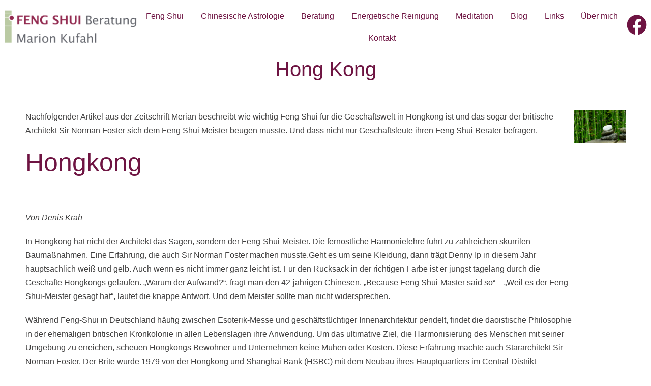

--- FILE ---
content_type: text/html; charset=UTF-8
request_url: https://www.mk-fengshui.de/2023/05/23/hong-kong/
body_size: 21264
content:
<!DOCTYPE html>
<html lang="de">
<head>
<meta charset="UTF-8">
<link rel="profile" href="http://gmpg.org/xfn/11">
<link rel="pingback" href="https://www.mk-fengshui.de/xmlrpc.php">

<meta name="viewport" content="width=device-width, initial-scale=1" />
<title>Hong Kong &#8211; MK FengShui</title>
<meta name='robots' content='max-image-preview:large' />
<link rel='dns-prefetch' href='//challenges.cloudflare.com' />
<link rel="alternate" type="application/rss+xml" title="MK FengShui &raquo; Feed" href="https://www.mk-fengshui.de/feed/" />
<link rel="alternate" type="application/rss+xml" title="MK FengShui &raquo; Kommentar-Feed" href="https://www.mk-fengshui.de/comments/feed/" />
<link rel="alternate" title="oEmbed (JSON)" type="application/json+oembed" href="https://www.mk-fengshui.de/wp-json/oembed/1.0/embed?url=https%3A%2F%2Fwww.mk-fengshui.de%2F2023%2F05%2F23%2Fhong-kong%2F" />
<link rel="alternate" title="oEmbed (XML)" type="text/xml+oembed" href="https://www.mk-fengshui.de/wp-json/oembed/1.0/embed?url=https%3A%2F%2Fwww.mk-fengshui.de%2F2023%2F05%2F23%2Fhong-kong%2F&#038;format=xml" />
<style id='wp-img-auto-sizes-contain-inline-css' type='text/css'>
img:is([sizes=auto i],[sizes^="auto," i]){contain-intrinsic-size:3000px 1500px}
/*# sourceURL=wp-img-auto-sizes-contain-inline-css */
</style>
<style id='wp-emoji-styles-inline-css' type='text/css'>

	img.wp-smiley, img.emoji {
		display: inline !important;
		border: none !important;
		box-shadow: none !important;
		height: 1em !important;
		width: 1em !important;
		margin: 0 0.07em !important;
		vertical-align: -0.1em !important;
		background: none !important;
		padding: 0 !important;
	}
/*# sourceURL=wp-emoji-styles-inline-css */
</style>
<link rel='stylesheet' id='wp-block-library-css' href='https://www.mk-fengshui.de/wp-includes/css/dist/block-library/style.min.css?ver=6.9' type='text/css' media='all' />
<style id='classic-theme-styles-inline-css' type='text/css'>
/*! This file is auto-generated */
.wp-block-button__link{color:#fff;background-color:#32373c;border-radius:9999px;box-shadow:none;text-decoration:none;padding:calc(.667em + 2px) calc(1.333em + 2px);font-size:1.125em}.wp-block-file__button{background:#32373c;color:#fff;text-decoration:none}
/*# sourceURL=/wp-includes/css/classic-themes.min.css */
</style>
<style id='global-styles-inline-css' type='text/css'>
:root{--wp--preset--aspect-ratio--square: 1;--wp--preset--aspect-ratio--4-3: 4/3;--wp--preset--aspect-ratio--3-4: 3/4;--wp--preset--aspect-ratio--3-2: 3/2;--wp--preset--aspect-ratio--2-3: 2/3;--wp--preset--aspect-ratio--16-9: 16/9;--wp--preset--aspect-ratio--9-16: 9/16;--wp--preset--color--black: #000000;--wp--preset--color--cyan-bluish-gray: #abb8c3;--wp--preset--color--white: #ffffff;--wp--preset--color--pale-pink: #f78da7;--wp--preset--color--vivid-red: #cf2e2e;--wp--preset--color--luminous-vivid-orange: #ff6900;--wp--preset--color--luminous-vivid-amber: #fcb900;--wp--preset--color--light-green-cyan: #7bdcb5;--wp--preset--color--vivid-green-cyan: #00d084;--wp--preset--color--pale-cyan-blue: #8ed1fc;--wp--preset--color--vivid-cyan-blue: #0693e3;--wp--preset--color--vivid-purple: #9b51e0;--wp--preset--gradient--vivid-cyan-blue-to-vivid-purple: linear-gradient(135deg,rgb(6,147,227) 0%,rgb(155,81,224) 100%);--wp--preset--gradient--light-green-cyan-to-vivid-green-cyan: linear-gradient(135deg,rgb(122,220,180) 0%,rgb(0,208,130) 100%);--wp--preset--gradient--luminous-vivid-amber-to-luminous-vivid-orange: linear-gradient(135deg,rgb(252,185,0) 0%,rgb(255,105,0) 100%);--wp--preset--gradient--luminous-vivid-orange-to-vivid-red: linear-gradient(135deg,rgb(255,105,0) 0%,rgb(207,46,46) 100%);--wp--preset--gradient--very-light-gray-to-cyan-bluish-gray: linear-gradient(135deg,rgb(238,238,238) 0%,rgb(169,184,195) 100%);--wp--preset--gradient--cool-to-warm-spectrum: linear-gradient(135deg,rgb(74,234,220) 0%,rgb(151,120,209) 20%,rgb(207,42,186) 40%,rgb(238,44,130) 60%,rgb(251,105,98) 80%,rgb(254,248,76) 100%);--wp--preset--gradient--blush-light-purple: linear-gradient(135deg,rgb(255,206,236) 0%,rgb(152,150,240) 100%);--wp--preset--gradient--blush-bordeaux: linear-gradient(135deg,rgb(254,205,165) 0%,rgb(254,45,45) 50%,rgb(107,0,62) 100%);--wp--preset--gradient--luminous-dusk: linear-gradient(135deg,rgb(255,203,112) 0%,rgb(199,81,192) 50%,rgb(65,88,208) 100%);--wp--preset--gradient--pale-ocean: linear-gradient(135deg,rgb(255,245,203) 0%,rgb(182,227,212) 50%,rgb(51,167,181) 100%);--wp--preset--gradient--electric-grass: linear-gradient(135deg,rgb(202,248,128) 0%,rgb(113,206,126) 100%);--wp--preset--gradient--midnight: linear-gradient(135deg,rgb(2,3,129) 0%,rgb(40,116,252) 100%);--wp--preset--font-size--small: 13px;--wp--preset--font-size--medium: 20px;--wp--preset--font-size--large: 36px;--wp--preset--font-size--x-large: 42px;--wp--preset--spacing--20: 0.44rem;--wp--preset--spacing--30: 0.67rem;--wp--preset--spacing--40: 1rem;--wp--preset--spacing--50: 1.5rem;--wp--preset--spacing--60: 2.25rem;--wp--preset--spacing--70: 3.38rem;--wp--preset--spacing--80: 5.06rem;--wp--preset--shadow--natural: 6px 6px 9px rgba(0, 0, 0, 0.2);--wp--preset--shadow--deep: 12px 12px 50px rgba(0, 0, 0, 0.4);--wp--preset--shadow--sharp: 6px 6px 0px rgba(0, 0, 0, 0.2);--wp--preset--shadow--outlined: 6px 6px 0px -3px rgb(255, 255, 255), 6px 6px rgb(0, 0, 0);--wp--preset--shadow--crisp: 6px 6px 0px rgb(0, 0, 0);}:where(.is-layout-flex){gap: 0.5em;}:where(.is-layout-grid){gap: 0.5em;}body .is-layout-flex{display: flex;}.is-layout-flex{flex-wrap: wrap;align-items: center;}.is-layout-flex > :is(*, div){margin: 0;}body .is-layout-grid{display: grid;}.is-layout-grid > :is(*, div){margin: 0;}:where(.wp-block-columns.is-layout-flex){gap: 2em;}:where(.wp-block-columns.is-layout-grid){gap: 2em;}:where(.wp-block-post-template.is-layout-flex){gap: 1.25em;}:where(.wp-block-post-template.is-layout-grid){gap: 1.25em;}.has-black-color{color: var(--wp--preset--color--black) !important;}.has-cyan-bluish-gray-color{color: var(--wp--preset--color--cyan-bluish-gray) !important;}.has-white-color{color: var(--wp--preset--color--white) !important;}.has-pale-pink-color{color: var(--wp--preset--color--pale-pink) !important;}.has-vivid-red-color{color: var(--wp--preset--color--vivid-red) !important;}.has-luminous-vivid-orange-color{color: var(--wp--preset--color--luminous-vivid-orange) !important;}.has-luminous-vivid-amber-color{color: var(--wp--preset--color--luminous-vivid-amber) !important;}.has-light-green-cyan-color{color: var(--wp--preset--color--light-green-cyan) !important;}.has-vivid-green-cyan-color{color: var(--wp--preset--color--vivid-green-cyan) !important;}.has-pale-cyan-blue-color{color: var(--wp--preset--color--pale-cyan-blue) !important;}.has-vivid-cyan-blue-color{color: var(--wp--preset--color--vivid-cyan-blue) !important;}.has-vivid-purple-color{color: var(--wp--preset--color--vivid-purple) !important;}.has-black-background-color{background-color: var(--wp--preset--color--black) !important;}.has-cyan-bluish-gray-background-color{background-color: var(--wp--preset--color--cyan-bluish-gray) !important;}.has-white-background-color{background-color: var(--wp--preset--color--white) !important;}.has-pale-pink-background-color{background-color: var(--wp--preset--color--pale-pink) !important;}.has-vivid-red-background-color{background-color: var(--wp--preset--color--vivid-red) !important;}.has-luminous-vivid-orange-background-color{background-color: var(--wp--preset--color--luminous-vivid-orange) !important;}.has-luminous-vivid-amber-background-color{background-color: var(--wp--preset--color--luminous-vivid-amber) !important;}.has-light-green-cyan-background-color{background-color: var(--wp--preset--color--light-green-cyan) !important;}.has-vivid-green-cyan-background-color{background-color: var(--wp--preset--color--vivid-green-cyan) !important;}.has-pale-cyan-blue-background-color{background-color: var(--wp--preset--color--pale-cyan-blue) !important;}.has-vivid-cyan-blue-background-color{background-color: var(--wp--preset--color--vivid-cyan-blue) !important;}.has-vivid-purple-background-color{background-color: var(--wp--preset--color--vivid-purple) !important;}.has-black-border-color{border-color: var(--wp--preset--color--black) !important;}.has-cyan-bluish-gray-border-color{border-color: var(--wp--preset--color--cyan-bluish-gray) !important;}.has-white-border-color{border-color: var(--wp--preset--color--white) !important;}.has-pale-pink-border-color{border-color: var(--wp--preset--color--pale-pink) !important;}.has-vivid-red-border-color{border-color: var(--wp--preset--color--vivid-red) !important;}.has-luminous-vivid-orange-border-color{border-color: var(--wp--preset--color--luminous-vivid-orange) !important;}.has-luminous-vivid-amber-border-color{border-color: var(--wp--preset--color--luminous-vivid-amber) !important;}.has-light-green-cyan-border-color{border-color: var(--wp--preset--color--light-green-cyan) !important;}.has-vivid-green-cyan-border-color{border-color: var(--wp--preset--color--vivid-green-cyan) !important;}.has-pale-cyan-blue-border-color{border-color: var(--wp--preset--color--pale-cyan-blue) !important;}.has-vivid-cyan-blue-border-color{border-color: var(--wp--preset--color--vivid-cyan-blue) !important;}.has-vivid-purple-border-color{border-color: var(--wp--preset--color--vivid-purple) !important;}.has-vivid-cyan-blue-to-vivid-purple-gradient-background{background: var(--wp--preset--gradient--vivid-cyan-blue-to-vivid-purple) !important;}.has-light-green-cyan-to-vivid-green-cyan-gradient-background{background: var(--wp--preset--gradient--light-green-cyan-to-vivid-green-cyan) !important;}.has-luminous-vivid-amber-to-luminous-vivid-orange-gradient-background{background: var(--wp--preset--gradient--luminous-vivid-amber-to-luminous-vivid-orange) !important;}.has-luminous-vivid-orange-to-vivid-red-gradient-background{background: var(--wp--preset--gradient--luminous-vivid-orange-to-vivid-red) !important;}.has-very-light-gray-to-cyan-bluish-gray-gradient-background{background: var(--wp--preset--gradient--very-light-gray-to-cyan-bluish-gray) !important;}.has-cool-to-warm-spectrum-gradient-background{background: var(--wp--preset--gradient--cool-to-warm-spectrum) !important;}.has-blush-light-purple-gradient-background{background: var(--wp--preset--gradient--blush-light-purple) !important;}.has-blush-bordeaux-gradient-background{background: var(--wp--preset--gradient--blush-bordeaux) !important;}.has-luminous-dusk-gradient-background{background: var(--wp--preset--gradient--luminous-dusk) !important;}.has-pale-ocean-gradient-background{background: var(--wp--preset--gradient--pale-ocean) !important;}.has-electric-grass-gradient-background{background: var(--wp--preset--gradient--electric-grass) !important;}.has-midnight-gradient-background{background: var(--wp--preset--gradient--midnight) !important;}.has-small-font-size{font-size: var(--wp--preset--font-size--small) !important;}.has-medium-font-size{font-size: var(--wp--preset--font-size--medium) !important;}.has-large-font-size{font-size: var(--wp--preset--font-size--large) !important;}.has-x-large-font-size{font-size: var(--wp--preset--font-size--x-large) !important;}
:where(.wp-block-post-template.is-layout-flex){gap: 1.25em;}:where(.wp-block-post-template.is-layout-grid){gap: 1.25em;}
:where(.wp-block-term-template.is-layout-flex){gap: 1.25em;}:where(.wp-block-term-template.is-layout-grid){gap: 1.25em;}
:where(.wp-block-columns.is-layout-flex){gap: 2em;}:where(.wp-block-columns.is-layout-grid){gap: 2em;}
:root :where(.wp-block-pullquote){font-size: 1.5em;line-height: 1.6;}
/*# sourceURL=global-styles-inline-css */
</style>
<link rel='stylesheet' id='font-awesome-css' href='https://www.mk-fengshui.de/wp-content/plugins/elementor/assets/lib/font-awesome/css/font-awesome.min.css?ver=4.7.0' type='text/css' media='all' />
<link rel='stylesheet' id='iconsmind-css' href='https://www.mk-fengshui.de/wp-content/themes/buildwall/assets/lib/iconsmind/iconsmind.min.css?ver=1.0.0' type='text/css' media='all' />
<link rel='stylesheet' id='nc-icon-mini-css' href='https://www.mk-fengshui.de/wp-content/themes/buildwall/assets/lib/nucleo-mini-font/nucleo-mini.css?ver=1.0.0' type='text/css' media='all' />
<link rel='stylesheet' id='magnific-popup-css' href='https://www.mk-fengshui.de/wp-content/themes/buildwall/assets/lib/magnific-popup/magnific-popup.min.css?ver=1.1.0' type='text/css' media='all' />
<link rel='stylesheet' id='jquery-swiper-css' href='https://www.mk-fengshui.de/wp-content/themes/buildwall/assets/lib/swiper/swiper.min.css?ver=4.3.3' type='text/css' media='all' />
<link rel='stylesheet' id='buildwall-theme-style-css' href='https://www.mk-fengshui.de/wp-content/themes/buildwall/style.css?ver=1.0.4' type='text/css' media='all' />
<style id='buildwall-theme-style-inline-css' type='text/css'>
/* #Typography */body {font-style: normal;font-weight: 300;font-size: 16px;line-height: 1.7;font-family: 'Open Sans', sans-serif;letter-spacing: 0px;text-align: left;color: #414040;text-transform: none;}h1,.h1-style {font-style: normal;font-weight: 300;font-size: 30px;line-height: 1.19;font-family: 'Open Sans', sans-serif;letter-spacing: 0px;text-align: inherit;color: #6e1442;text-transform: none;}h2,.h2-style {font-style: normal;font-weight: 300;font-size: 24px;line-height: 1.3;font-family: 'Open Sans', sans-serif;letter-spacing: 0px;text-align: inherit;color: #6e1442;text-transform: none;}h3,.h3-style {font-style: normal;font-weight: 300;font-size: 21px;line-height: 1.3;font-family: 'Open Sans', sans-serif;letter-spacing: 0px;text-align: inherit;color: #6e1442;text-transform: none;}h4,.h4-style {font-style: normal;font-weight: 500;font-size: 26px;line-height: 1.38;font-family: 'Open Sans', sans-serif;letter-spacing: 0px;text-align: inherit;color: #ffffff;text-transform: none;}h5,.h5-style {font-style: normal;font-weight: 500;font-size: 26px;line-height: 1.44;font-family: 'Open Sans', sans-serif;letter-spacing: 0px;text-align: inherit;color: #6e1442;text-transform: none;}h6,.h6-style {font-style: normal;font-weight: 500;font-size: 16px;line-height: 1.2;font-family: 'Open Sans', sans-serif;letter-spacing: 0px;text-align: inherit;color: #6e1442;text-transform: none;}@media (min-width: 1200px) {h1,.h1-style { font-size: 50px; }h2,.h2-style { font-size: 40px; }h3,.h3-style { font-size: 28px; }}a,h1 a:hover,h2 a:hover,h3 a:hover,h4 a:hover,h5 a:hover,h6 a:hover { color: #6e1442; }a:hover { color: #ad004b; }/* #Blockquote */blockquote {background-color: #f5f6f6;}blockquote {color: #222931;font-weight: 400;font-family: 'Open Sans', sans-serif;letter-spacing: 0em;text-transform: none;}blockquote:before {color: #6e1442;}.wp-block-pullquote.is-style-solid-color{background-color: #f5f6f6;}cite {font-style: normal;font-weight: 500;line-height: 1.2;font-family: 'Open Sans', sans-serif;letter-spacing: 0em;text-transform: none;}cite, cite * {font-size: 16px;}blockquote cite {color: #6e1442;}.invert blockquote cite {color: /* Variable not found */;}cite span:not(.tm-testi__item-name) {font-style: normal;font-weight: 300;font-family: 'Open Sans', sans-serif;text-transform: none;}code {background: #222931;color: #ffffff;}cite:before {background-color: rgb(62,0,18);top: calc((1.2*16px)/2);}footer.site-footer{background-color: #f5f6f6;}/* #Invert Color Scheme */.invert, .invert h1, .invert h2, .invert h3, .invert h4, .invert h5, .invert h6 {color: #ffffff;}.accent_color {color: #ffe718;}.wp-block-quote p:first-child{font-size: 22px;}.wp-block-quote p:last-child,.wp-block-quote em{font-weight: 400;font-size: 15px;line-height: 1.643;color: #aeb6be}.dropcaps{ background-color: #ffe718;color: #f7f7f7;font-size: 1.46667rem;font-weight: 600;float: left;margin: 5px 13px 2px 0;line-height: 1;padding: 19px 25px;}/* #Header */.site-header__wrap {background-color: #ffffff;background-repeat: repeat;background-position: center top;background-attachment: scroll;;}/* ##Top Panel */.top-panel {color: #222931;background-color: #f5f6f6;}/* #Main Menu */.main-navigation {font-style: normal;font-weight: 700;font-size: 12px;line-height: 1.643;font-family: 'Open Sans', sans-serif;letter-spacing: 0px;}.main-navigation a,.menu-item-has-children:before {color: #222931;}.main-navigation a:hover,.main-navigation .current_page_item>a,.main-navigation .current-menu-item>a,.main-navigation .current_page_ancestor>a,.main-navigation .current-menu-ancestor>a {color: #ffe718;}/* #Mobile Menu */.mobile-menu-toggle-button {color: #222931;background-color: #ffe718;}/* #Social */.social-list a {color: #222931;}.social-list a:hover {color: #ffe718;}/* #Share btns */.share-btns__link:hover {color: #ffffff;}.share-btns__link:hover:before {background-color: #6e1442;}/* #Breadcrumbs */.breadcrumbs {background-color: #f5f6f6;background-repeat: no-repeat;background-attachment: scroll;background-size: cover;background-image: url(http://%s/assets/images/breadcrumbs_bg.jpg);background-position: center;padding-top: 15px;padding-bottom: 15px;}@media (min-width: 768px) {.breadcrumbs {padding-top: 19px;padding-bottom: 19px;}}@media (min-width: 1200px) {.breadcrumbs {padding-top: 19px;padding-bottom: 19px;}}.breadcrumbs_wrap {font-style: normal;font-weight: 400;font-size: 11px;line-height: 1.5;font-family: 'Open Sans', sans-serif;letter-spacing: 0em;text-transform: none;}.breadcrumbs_item a {color: #414040;}/* #Post navigation */.post-navigation i {color: #222931;}.post-navigation .nav-links a:hover .post-title,.post-navigation .nav-links a:hover .nav-text {color: #6e1442;}.post-navigation .nav-links a:hover i {color: #ad004b;}.post-navigation:before{background-color: #e6e8e8;}.single-post .site-main > :not(.post), .single-post .site-main .comments-area .comments-title,.comment-respond,.comment-content-wrap__head{border-color: #e6e8e8;}/* #Pagination */.pagination .page-numbers,.page-links > span,.page-links > a {color: #ad004b;border-color: #e6e8e8;}.pagination a.page-numbers:hover,.page-links > a:hover,.pagination .page-numbers.current,.page-links > span {color: #6e1442;}.pagination .next,.pagination .prev {color: #ad004b;}.pagination .next:hover,.pagination .prev:hover {color: #6e1442;}.pagination i{color: #6e1442;}.pagination .next:hover i,.pagination .prev:hover i{color: #ad004b;}/* #ToTop button */#toTop {color: #222931;background-color: #ffe718;}#toTop span {font-family: 'Open Sans', sans-serif;font-weight: 700;}#toTop:hover {color: #ffffff;background-color: #222931;}/* #Button Appearance Styles (regular scheme) */.btn,.btn-text-icon,button,input[type='button'],input[type='reset'],input[type='submit'] {font-style: normal;font-weight: 700;font-size: 12px;line-height: 1.3;font-family: 'Open Sans', sans-serif;text-transform: uppercase;letter-spacing: 1px;color: #222931;background-color: #ffe718;}.btn:hover,.btn-text-icon:hover,button:hover,input[type='button']:hover,input[type='reset']:hover,input[type='submit']:hover,input[type='reset']:hover {color: #ffffff;background-color: #222931;}.btn.invert-button {color: #ffffff;}.btn.invert-button:hover {color: #ffffff;border-color: #ffe718;background-color: #ffe718;}input,optgroup,select,textarea {font-size: 16px;}/* #Comment, Contact, Password Forms */.comment-form .submit,.wpcf7-submit,.post-password-form label + input {font-style: normal;font-weight: 700;font-size: 12px;line-height: 1.3;font-family: 'Open Sans', sans-serif;letter-spacing: 1px;color: #222931;background-color: #ffe718;}.comment-form .submit:hover,.wpcf7-submit:hover,.post-password-form label + input:hover {color: #ffffff;background-color: #222931;}/* Cookies consent */.comment-form-cookies-consent input[type='checkbox']:checked ~ label[for=wp-comment-cookies-consent]:before {color: #ffffff;border-color: #222931;background-color: #222931;}/* #Comment Reply Link */#cancel-comment-reply-link {color: #6e1442;}#cancel-comment-reply-link:hover {color: #ad004b;}.comment-metadata {font-style: italic;font-weight: 400;font-size: 13px;line-height: 1.75;font-family: 'Open Sans', sans-serif;}.comment-metadata .url {color: /* Variable not found */;}.comment-metadata .url:after,.comment-metadata .url:hover {color: /* Variable not found */;}.comment .comment-date__link:hover {color: /* Variable not found */;}.comment-reply-link {font-family: 'Open Sans', sans-serif;}.reqired_icon {color: /* Variable not found */;}.wpcf7 .wpcf7-not-valid-tip {position: absolute;left: 18px;right: 18px;top:-18px;padding: 1.5px 3px;font-size: 11px !important;line-height: 13px;color: #fff;font-weight: 400 !important;background-color: #ff3543;}.wpcf7 .wpcf7-not-valid-tip:before {content: '';position: absolute;top: 100%;left: 0;display: inline-block;width: 0;height: 0;border-style: solid;border-width: 4px 4px 0 0;border-color: #ff3543 transparent transparent transparent;}/* #Input Placeholders */::-webkit-input-placeholder { color: #222931; }::-moz-placeholder{ color: #222931; }:-moz-placeholder{ color: #222931; }:-ms-input-placeholder{ color: #222931; }/* #Entry Meta */.posted-on,.byline,.comments-button,.byline a{color: #414040;}.cat-links,.tags-links,.byline a:hover{color: #6e1442;}.cat-links a{font-size: 12px;font-weight: 700;line-height: 1.643;color: #222931;background-color: #ffe718;}.cat-links a:hover{color: #ffffff;background-color: #222931;}.posted-on i,.comments-button i,.tags-links i{color: #6e1442;}.btn-style .post-categories a {color: #ffffff;background-color: #ffe718;}.btn-style .post-categories a:hover {color: #ffffff;background-color: #222931;}.sticky-label {color: #ffffff;background-color: #222931;}/* #Entry Meta */.entry-meta,.entry-content .tags-links{font-style: italic;font-weight: 400;font-size: 13px;line-height: 1.75;font-family: 'Open Sans', sans-serif;letter-spacing: 0em;text-transform: none;color: #6e1442;}/* Posts List Item Invert */.invert-hover.has-post-thumbnail:hover,.invert-hover.has-post-thumbnail:hover .posted-on,.invert-hover.has-post-thumbnail:hover .cat-links,.invert-hover.has-post-thumbnail:hover .byline,.invert-hover.has-post-thumbnail:hover .tags-links,.invert-hover.has-post-thumbnail:hover .entry-meta,.invert-hover.has-post-thumbnail:hover a,.invert-hover.has-post-thumbnail:hover .btn-icon,.invert-item.has-post-thumbnail,.invert-item.has-post-thumbnail .posted-on,.invert-item.has-post-thumbnail .cat-links,.invert-item.has-post-thumbnail .byline,.invert-item.has-post-thumbnail .tags-links,.invert-item.has-post-thumbnail .entry-meta,.invert-item.has-post-thumbnail a,.invert-item.has-post-thumbnail .btn:hover,.invert-item.has-post-thumbnail .btn-style .post-categories a:hover,.invert,.invert .entry-title,.invert a,.invert .byline,.invert .posted-on,.invert .cat-links,.invert .tags-links {color: #ffffff;}.invert-hover.has-post-thumbnail:hover a:hover,.invert-hover.has-post-thumbnail:hover .btn-icon:hover,.invert-item.has-post-thumbnail a:hover,.invert a:hover {color: #ffe718;}.invert-hover.has-post-thumbnail .btn,.invert-item.has-post-thumbnail .comments-button,.posts-list--default.list-style-v10 .invert.default-item .comments-button{color: #ffffff;background-color: #ffe718;}.invert-hover.has-post-thumbnail .btn:hover,.invert-item.has-post-thumbnail .comments-button:hover,.posts-list--default.list-style-v10 .invert.default-item .comments-button:hover {color: #6e1442;background-color: #ffffff;}/* Default Posts List */.posts-list--listing .posts-list__item + .posts-list__item,.search-item + .search-item{border-color: #e6e8e8;}/* Image Post Format */.post_format-post-format-image .post-thumbnail__link:before {color: #ffffff;background-color: #ffe718;}/* Gallery Post Format */.post_format-post-format-gallery .swiper-button-prev,.post_format-post-format-gallery .swiper-button-next {color: #222931;}.post_format-post-format-gallery .swiper-button-prev:hover,.post_format-post-format-gallery .swiper-button-next:hover {color: #ad004b;}/* Link Post Format */.post_format-post-format-quote .post-format-quote {color: #ffffff;background-color: #ffe718;}.post_format-post-format-quote .post-format-quote:before {color: #ffe718;background-color: #ffffff;}/* Post Author */.post-author__title a:hover {color: #ad004b;}.invert .post-author__title a {color: #ffffff;}.invert .post-author__title a:hover {color: #6e1442;}/* Single Post */.single-header-3 .post-author .byline,.single-header-4 .post-author .byline,.single-header-5 .post-author .byline {font-style: normal;font-weight: 500;font-size: 26px;line-height: 1.38;font-family: 'Open Sans', sans-serif;letter-spacing: 0px;}.single-header-8,.single-header-10 .entry-header {background-color: #6e1442;}.single-header-8.invert a:hover,.single-header-10.invert a:hover {color: #ffe718;}.single-header-3 a.comments-button:hover,.single-header-10 a.comments-button:hover {color: #ffe718;}/* #Post */.posts-list--default .format-standard.no-thumb .posts-list__item-content,.posts-list--default .format-status.no-thumb .posts-list__item-content,.posts-list--default .format-aside.no-thumb .posts-list__item-content,.posts-list--default .format-image .post-featured-content:empty + .posts-list__item-content,.posts-list--default .format-video .post-featured-content:empty + .posts-list__item-content,.format-quote .posts-list__item-content,.format-audio .posts-list__item-content,.format-link .posts-list__item-content,.posts-list--grid .posts-list__item-content,.posts-list--vertical-justify .posts-list__item-content,.post-author__holder,.single-post .format-link .post-featured-content,.single-post .format-quote .post-featured-content {background-color: #f5f6f6;}/* related-posts */.posts-list:not(.posts-list--default) .post__tags a,.related-post .post__tags a {font-style: italic;font-weight: 400;font-family: 'Open Sans', sans-serif;}/* Page preloader *//* Page preloader */.banter-loader__box:nth-child(even):before {background: #6e1442;}.banter-loader__box:nth-child(odd):before {background: #ffe718;}/* Logo */h1.site-logo .site-logo__link,h1.site-logo .site-logo__link:hover {color: #222931;}h1.site-logo .site-logo__link span,h1.site-logo .site-logo__link:hover span{color: #ffe718;}/* Page title */.page-title {font-style: normal;font-weight: 300;font-size: 24px;line-height: 1.3;font-family: 'Open Sans', sans-serif;letter-spacing: 0px;color: #6e1442;}@media (min-width: 1200px) {.page-title { font-size: 40px; }}footer.page-footer {border-color: #e6e8e8;}.error404 .site-content{padding: 108px 0 134px 0;}.error404 .site-content hr{width: 18px;height: 3px;background-color:#ffe718;margin: 0 auto ;}.error404 .site-content .error{font-size: 130px;color: #ffe718;font-family: 'Open Sans', sans-serif;}.error404 p{font-style: normal;font-weight: 500;font-size: 16px;line-height: 1.2;font-family: 'Open Sans', sans-serif;letter-spacing: 0px;color: #6e1442;}.search-form__input-wrap {width: 100%;}/* Grid Posts List */.posts-list.list-style-v3 .comments-link {border-color: #6e1442;}.posts-list.list-style-v4 .comments-link {color: #222931;}.posts-list.list-style-v4 .posts-list__item.grid-item .grid-item-wrap .comments-link:hover {color: #ffffff;background-color: #6e1442;}/* Posts List Grid Item Invert */.grid-item-wrap.invert,.grid-item-wrap.invert .posted-on,.grid-item-wrap.invert .cat-links,.grid-item-wrap.invert .byline,.grid-item-wrap.invert .tags-links,.grid-item-wrap.invert .entry-meta,.grid-item-wrap.invert a,.grid-item-wrap.invert .btn-icon,.grid-item-wrap.invert .comments-button {color: #ffffff;}/* Posts List Grid-5 Item Invert */.list-style-v5 .grid-item-wrap.invert .posted-on,.list-style-v5 .grid-item-wrap.invert .cat-links,.list-style-v5 .grid-item-wrap.invert .byline,.list-style-v5 .grid-item-wrap.invert .tags-links,.list-style-v5 .grid-item-wrap.invert .posted-on a,.list-style-v5 .grid-item-wrap.invert .cat-links a,.list-style-v5 .grid-item-wrap.invert .tags-links a,.list-style-v5 .grid-item-wrap.invert .byline a,.list-style-v5 .grid-item-wrap.invert .comments-link,.list-style-v5 .grid-item-wrap.invert .entry-title a:hover {color: #ffe718;}.list-style-v5 .grid-item-wrap.invert .posted-on a:hover,.list-style-v5 .grid-item-wrap.invert .cat-links a:hover,.list-style-v5 .grid-item-wrap.invert .tags-links a:hover,.list-style-v5 .grid-item-wrap.invert .byline a:hover,.list-style-v5 .grid-item-wrap.invert .comments-link:hover {color: #ffffff;}/* Posts List Grid-6 Item Invert */.posts-list.list-style-v6 .posts-list__item.grid-item .grid-item-wrap .cat-links a,.posts-list.list-style-v7 .posts-list__item.grid-item .grid-item-wrap .cat-links a {color: #ffffff;background-color: #6e1442;}.posts-list.list-style-v6 .posts-list__item.grid-item .grid-item-wrap .cat-links a:hover,.posts-list.list-style-v7 .posts-list__item.grid-item .grid-item-wrap .cat-links a:hover {color: #ffffff;background-color: rgb(255,255,62);}.posts-list.list-style-v9 .posts-list__item.grid-item .grid-item-wrap .entry-header .entry-title {font-weight : 300;}/* Grid 7 */.list-style-v7 .grid-item-wrap.invert .posted-on a:hover,.list-style-v7 .grid-item-wrap.invert .cat-links a:hover,.list-style-v7 .grid-item-wrap.invert .tags-links a:hover,.list-style-v7 .grid-item-wrap.invert .byline a:hover,.list-style-v7 .grid-item-wrap.invert .comments-link:hover,.list-style-v7 .grid-item-wrap.invert .entry-title a:hover,.list-style-v6 .grid-item-wrap.invert .posted-on a:hover,.list-style-v6 .grid-item-wrap.invert .cat-links a:hover,.list-style-v6 .grid-item-wrap.invert .tags-links a:hover,.list-style-v6 .grid-item-wrap.invert .byline a:hover,.list-style-v6 .grid-item-wrap.invert .comments-link:hover,.list-style-v6 .grid-item-wrap.invert .entry-title a:hover {color: #ffe718;}.list-style-v7 .grid-item-wrap.invert .posted-on,.list-style-v7 .grid-item-wrap.invert .cat-links,.list-style-v7 .grid-item-wrap.invert .byline,.list-style-v7 .grid-item-wrap.invert .tags-links,.list-style-v7 .grid-item-wrap.invert .posted-on a,.list-style-v7 .grid-item-wrap.invert .cat-links a,.list-style-v7 .grid-item-wrap.invert .tags-links a,.list-style-v7 .grid-item-wrap.invert .byline a,.list-style-v7 .grid-item-wrap.invert .comments-link,.list-style-v7 .grid-item-wrap.invert .entry-title a,.list-style-v7 .grid-item-wrap.invert .entry-content p,.list-style-v6 .grid-item-wrap.invert .posted-on,.list-style-v6 .grid-item-wrap.invert .cat-links,.list-style-v6 .grid-item-wrap.invert .byline,.list-style-v6 .grid-item-wrap.invert .tags-links,.list-style-v6 .grid-item-wrap.invert .posted-on a,.list-style-v6 .grid-item-wrap.invert .cat-links a,.list-style-v6 .grid-item-wrap.invert .tags-links a,.list-style-v6 .grid-item-wrap.invert .byline a,.list-style-v6 .grid-item-wrap.invert .comments-link,.list-style-v6 .grid-item-wrap.invert .entry-title a,.list-style-v6 .grid-item-wrap.invert .entry-content p {color: #ffffff;}.posts-list.list-style-v7 .grid-item .grid-item-wrap .entry-footer .comments-link:hover,.posts-list.list-style-v6 .grid-item .grid-item-wrap .entry-footer .comments-link:hover,.posts-list.list-style-v6 .posts-list__item.grid-item .grid-item-wrap .btn:hover,.posts-list.list-style-v7 .posts-list__item.grid-item .grid-item-wrap .btn:hover {color: #ffe718;border-color: #ffe718;}.posts-list.list-style-v10 .grid-item-inner .space-between-content .comments-link {color: #222931;}.posts-list.list-style-v10 .grid-item-inner .space-between-content .comments-link:hover {color: #ffe718;}.posts-list.list-style-v10 .posts-list__item.justify-item .justify-item-inner .entry-title a {color: #414040;}.posts-list.posts-list--vertical-justify.list-style-v10 .posts-list__item.justify-item .justify-item-inner .entry-title a:hover{color: #ffffff;background-color: #ffe718;}.posts-list.list-style-v5 .posts-list__item.justify-item .justify-item-inner.invert .cat-links a:hover,.posts-list.list-style-v8 .posts-list__item.justify-item .justify-item-inner.invert .cat-links a:hover {color: #ffffff;background-color: rgb(255,255,62);}.posts-list.list-style-v5 .posts-list__item.justify-item .justify-item-inner.invert .cat-links a,.posts-list.list-style-v8 .posts-list__item.justify-item .justify-item-inner.invert .cat-links a{color: #ffffff;background-color: #6e1442;}.list-style-v8 .justify-item-inner.invert .posted-on,.list-style-v8 .justify-item-inner.invert .cat-links,.list-style-v8 .justify-item-inner.invert .byline,.list-style-v8 .justify-item-inner.invert .tags-links,.list-style-v8 .justify-item-inner.invert .posted-on a,.list-style-v8 .justify-item-inner.invert .cat-links a,.list-style-v8 .justify-item-inner.invert .tags-links a,.list-style-v8 .justify-item-inner.invert .byline a,.list-style-v8 .justify-item-inner.invert .comments-link,.list-style-v8 .justify-item-inner.invert .entry-title a,.list-style-v8 .justify-item-inner.invert .entry-content p,.list-style-v5 .justify-item-inner.invert .posted-on,.list-style-v5 .justify-item-inner.invert .cat-links,.list-style-v5 .justify-item-inner.invert .byline,.list-style-v5 .justify-item-inner.invert .tags-links,.list-style-v5 .justify-item-inner.invert .posted-on a,.list-style-v5 .justify-item-inner.invert .cat-links a,.list-style-v5 .justify-item-inner.invert .tags-links a,.list-style-v5 .justify-item-inner.invert .byline a,.list-style-v5 .justify-item-inner.invert .comments-link,.list-style-v5 .justify-item-inner.invert .entry-title a,.list-style-v5 .justify-item-inner.invert .entry-content p,.list-style-v4 .justify-item-inner.invert .posted-on:hover,.list-style-v4 .justify-item-inner.invert .cat-links,.list-style-v4 .justify-item-inner.invert .byline,.list-style-v4 .justify-item-inner.invert .tags-links,.list-style-v4 .justify-item-inner.invert .posted-on a,.list-style-v4 .justify-item-inner.invert .cat-links a,.list-style-v4 .justify-item-inner.invert .tags-links a,.list-style-v4 .justify-item-inner.invert .byline a,.list-style-v4 .justify-item-inner.invert .comments-link,.list-style-v4 .justify-item-inner.invert .entry-title a,.list-style-v4 .justify-item-inner.invert .entry-content p {color: #ffffff;}.list-style-v8 .justify-item-inner.invert .posted-on a:hover,.list-style-v8 .justify-item-inner.invert .cat-links a:hover,.list-style-v8 .justify-item-inner.invert .tags-links a:hover,.list-style-v8 .justify-item-inner.invert .byline a:hover,.list-style-v8 .justify-item-inner.invert .comments-link:hover,.list-style-v8 .justify-item-inner.invert .entry-title a:hover,.list-style-v5 .justify-item-inner.invert .posted-on a:hover,.list-style-v5 .justify-item-inner.invert .cat-links a:hover,.list-style-v5 .justify-item-inner.invert .tags-links a:hover,.list-style-v5 .justify-item-inner.invert .byline a:hover,.list-style-v5 .justify-item-inner.invert .entry-title a:hover,.list-style-v4 .justify-item-inner.invert .posted-on a,.list-style-v4 .justify-item-inner.invert .cat-links a:hover,.list-style-v4 .justify-item-inner.invert .tags-links a:hover,.list-style-v4 .justify-item-inner.invert .byline a:hover,.list-style-v4 .justify-item-inner.invert .comments-link:hover,.list-style-v4 .justify-item-inner.invert .entry-title a:hover{color: #ffe718;}.posts-list.list-style-v5 .justify-item .justify-item-wrap .entry-footer .comments-link:hover {border-color: #ffe718;}.list-style-v4 .justify-item-inner.invert .btn:hover,.list-style-v6 .justify-item-wrap.invert .btn:hover,.list-style-v8 .justify-item-inner.invert .btn:hover {color: #ffffff;}.posts-list.posts-list--vertical-justify.list-style-v5 .posts-list__item.justify-item .justify-item-wrap .entry-footer .comments-link:hover,.posts-list.posts-list--vertical-justify.list-style-v5 .posts-list__item.justify-item .justify-item-wrap .entry-footer .btn:hover {color: #ffe718;border-color: #ffe718;}.widget_archive a,.widget_categories a {color: #414040;}.widget_archive a:before,.widget_categories a:before{color: #6e1442;}.widget_archive a:hover,.widget_categories a:hover {color: #ad004b;}.widget-title:before{background: #ffe718;}.widget_recent_entries .post-date,.widget_recent_comments .recentcomments {color: #222931;}.recentcomments a{color: #222931;font-weight: 500;font-size: 16px;}.recentcomments a:hover{color: #414040;}.widget_recent_comments .comment-author-link a {color: #6e1442;}.widget_recent_comments .comment-author-link a:hover {color: #ad004b;}.widget_tag_cloud .tag-cloud-link{color: #222931;}.widget_tag_cloud .tag-cloud-link:hover{background: #ffe718;}/* #Widget Calendar */.widget_calendar thead,.widget_calendar tbody{color: /* Variable not found */;}.widget_calendar caption {color: #ffe718;background-color: #222931;font-family: 'Open Sans', sans-serif;font-size: /* Variable not found */;}.widget_calendar th {border-color: #e6e8e8;background-color: #f7f7f7;}.widget_calendar tbody td {border-color: #e6e8e8;}.widget_calendar th:after {background-color: #e6e8e8;}.widget_calendar tbody td:not(.pad) {color: #6e1442;}.widget_calendar tbody td a {color: #222931;background-color: #ffe718;}.widget_calendar tbody td a:hover {color: #ffffff;background-color: #ad004b;}.widget_calendar tbody td#today {color: #222931;}.widget_calendar tfoot a:before {color: #ffffff;}.widget_calendar tfoot a:hover:before {color: #ffe718;}.widget_nav_menu ul li a:hover {color: #6e1442;}.widget_nav_menu ul li a::before {color: #ffe718;}.widget_nav_menu ul li a:hover::before {color: #222931;}.widget_nav_menu ul.menu > li{border-color: #e6e8e8;}.widget_nav_menu ul.menu li a {font-family: 'Open Sans', sans-serif;font-size: 12px;font-weight: 500;color: #6e1442;}.widget_nav_menu ul.menu li a:hover {color: #ffe718;}.widget_nav_menu ul.menu li a:hover:before {color: #ffe718;}/* Preloader */.jet-smart-listing-wrap.jet-processing + div.jet-smart-listing-loading,div.wpcf7 .ajax-loader {border-top-color: #ffe718;border-right-color: #ffe718;}/*--------------------------------------------------------------## Ecwid Plugin Styles--------------------------------------------------------------*//* Product Title, Product Price amount */html#ecwid_html body#ecwid_body .ec-size .ec-wrapper .ec-store .grid-product__title-inner,html#ecwid_html body#ecwid_body .ec-size .ec-wrapper .ec-store .grid__products .grid-product__image ~ .grid-product__price .grid-product__price-amount,html#ecwid_html body#ecwid_body .ec-size .ec-wrapper .ec-store .grid__products .grid-product__image ~ .grid-product__title .grid-product__price-amount,html#ecwid_html body#ecwid_body .ec-size .ec-store .grid__products--medium-items.grid__products--layout-center .grid-product__price-compare,html#ecwid_html body#ecwid_body .ec-size .ec-store .grid__products--medium-items .grid-product__details,html#ecwid_html body#ecwid_body .ec-size .ec-store .grid__products--medium-items .grid-product__sku,html#ecwid_html body#ecwid_body .ec-size .ec-store .grid__products--medium-items .grid-product__sku-hover,html#ecwid_html body#ecwid_body .ec-size .ec-store .grid__products--medium-items .grid-product__tax,html#ecwid_html body#ecwid_body .ec-size .ec-wrapper .ec-store .form__msg,html#ecwid_html body#ecwid_body .ec-size.ec-size--l .ec-wrapper .ec-store h1,html#ecwid_html body#ecwid_body.page .ec-size .ec-wrapper .ec-store .product-details__product-title,html#ecwid_html body#ecwid_body.page .ec-size .ec-wrapper .ec-store .product-details__product-price,html#ecwid_html body#ecwid_body .ec-size .ec-wrapper .ec-store .product-details-module__title,html#ecwid_html body#ecwid_body .ec-size .ec-wrapper .ec-store .ec-cart-summary__row--total .ec-cart-summary__title,html#ecwid_html body#ecwid_body .ec-size .ec-wrapper .ec-store .ec-cart-summary__row--total .ec-cart-summary__price,html#ecwid_html body#ecwid_body .ec-size .ec-wrapper .ec-store .grid__categories * {font-style: normal;font-weight: 500;line-height: 1.2;font-family: 'Open Sans', sans-serif;letter-spacing: 0px;}html#ecwid_html body#ecwid_body .ecwid .ec-size .ec-wrapper .ec-store .product-details__product-description {font-style: normal;font-weight: 300;font-size: 16px;line-height: 1.7;font-family: 'Open Sans', sans-serif;letter-spacing: 0px;text-align: left;color: #414040;}html#ecwid_html body#ecwid_body .ec-size .ec-wrapper .ec-store .grid-product__title-inner,html#ecwid_html body#ecwid_body .ec-size .ec-wrapper .ec-store .grid__products .grid-product__image ~ .grid-product__price .grid-product__price-amount,html#ecwid_html body#ecwid_body .ec-size .ec-wrapper .ec-store .grid__products .grid-product__image ~ .grid-product__title .grid-product__price-amount,html#ecwid_html body#ecwid_body .ec-size .ec-store .grid__products--medium-items.grid__products--layout-center .grid-product__price-compare,html#ecwid_html body#ecwid_body .ec-size .ec-store .grid__products--medium-items .grid-product__details,html#ecwid_html body#ecwid_body .ec-size .ec-store .grid__products--medium-items .grid-product__sku,html#ecwid_html body#ecwid_body .ec-size .ec-store .grid__products--medium-items .grid-product__sku-hover,html#ecwid_html body#ecwid_body .ec-size .ec-store .grid__products--medium-items .grid-product__tax,html#ecwid_html body#ecwid_body .ec-size .ec-wrapper .ec-store .product-details-module__title,html#ecwid_html body#ecwid_body.page .ec-size .ec-wrapper .ec-store .product-details__product-price,html#ecwid_html body#ecwid_body.page .ec-size .ec-wrapper .ec-store .product-details__product-title,html#ecwid_html body#ecwid_body .ec-size .ec-wrapper .ec-store .form-control__text,html#ecwid_html body#ecwid_body .ec-size .ec-wrapper .ec-store .form-control__textarea,html#ecwid_html body#ecwid_body .ec-size .ec-wrapper .ec-store .ec-link,html#ecwid_html body#ecwid_body .ec-size .ec-wrapper .ec-store .ec-link:visited,html#ecwid_html body#ecwid_body .ec-size .ec-wrapper .ec-store input[type="radio"].form-control__radio:checked+.form-control__radio-view::after {color: #6e1442;}html#ecwid_html body#ecwid_body .ec-size .ec-wrapper .ec-store .ec-link:hover {color: #ad004b;}/* Product Title, Price small state */html#ecwid_html body#ecwid_body .ec-size .ec-wrapper .ec-store .grid__products--small-items .grid-product__title-inner,html#ecwid_html body#ecwid_body .ec-size .ec-wrapper .ec-store .grid__products--small-items .grid-product__price-hover .grid-product__price-amount,html#ecwid_html body#ecwid_body .ec-size .ec-wrapper .ec-store .grid__products--small-items .grid-product__image ~ .grid-product__price .grid-product__price-amount,html#ecwid_html body#ecwid_body .ec-size .ec-wrapper .ec-store .grid__products--small-items .grid-product__image ~ .grid-product__title .grid-product__price-amount,html#ecwid_html body#ecwid_body .ec-size .ec-wrapper .ec-store .grid__products--small-items.grid__products--layout-center .grid-product__price-compare,html#ecwid_html body#ecwid_body .ec-size .ec-wrapper .ec-store .grid__products--small-items .grid-product__details,html#ecwid_html body#ecwid_body .ec-size .ec-wrapper .ec-store .grid__products--small-items .grid-product__sku,html#ecwid_html body#ecwid_body .ec-size .ec-wrapper .ec-store .grid__products--small-items .grid-product__sku-hover,html#ecwid_html body#ecwid_body .ec-size .ec-wrapper .ec-store .grid__products--small-items .grid-product__tax {font-size: 13px;}/* Product Title, Price medium state */html#ecwid_html body#ecwid_body .ec-size .ec-wrapper .ec-store .grid__products--medium-items .grid-product__title-inner,html#ecwid_html body#ecwid_body .ec-size .ec-wrapper .ec-store .grid__products--medium-items .grid-product__price-hover .grid-product__price-amount,html#ecwid_html body#ecwid_body .ec-size .ec-wrapper .ec-store .grid__products--medium-items .grid-product__image ~ .grid-product__price .grid-product__price-amount,html#ecwid_html body#ecwid_body .ec-size .ec-wrapper .ec-store .grid__products--medium-items .grid-product__image ~ .grid-product__title .grid-product__price-amount,html#ecwid_html body#ecwid_body .ec-size .ec-wrapper .ec-store .grid__products--medium-items.grid__products--layout-center .grid-product__price-compare,html#ecwid_html body#ecwid_body .ec-size .ec-wrapper .ec-store .grid__products--medium-items .grid-product__details,html#ecwid_html body#ecwid_body .ec-size .ec-wrapper .ec-store .grid__products--medium-items .grid-product__sku,html#ecwid_html body#ecwid_body .ec-size .ec-wrapper .ec-store .grid__products--medium-items .grid-product__sku-hover,html#ecwid_html body#ecwid_body .ec-size .ec-wrapper .ec-store .grid__products--medium-items .grid-product__tax {font-size: 16px;}/* Product Title, Price large state */html#ecwid_html body#ecwid_body .ec-size .ec-wrapper .ec-store .grid__products--large-items .grid-product__title-inner,html#ecwid_html body#ecwid_body .ec-size .ec-wrapper .ec-store .grid__products--large-items .grid-product__price-hover .grid-product__price-amount,html#ecwid_html body#ecwid_body .ec-size .ec-wrapper .ec-store .grid__products--large-items .grid-product__image ~ .grid-product__price .grid-product__price-amount,html#ecwid_html body#ecwid_body .ec-size .ec-wrapper .ec-store .grid__products--large-items .grid-product__image ~ .grid-product__title .grid-product__price-amount,html#ecwid_html body#ecwid_body .ec-size .ec-wrapper .ec-store .grid__products--large-items.grid__products--layout-center .grid-product__price-compare,html#ecwid_html body#ecwid_body .ec-size .ec-wrapper .ec-store .grid__products--large-items .grid-product__details,html#ecwid_html body#ecwid_body .ec-size .ec-wrapper .ec-store .grid__products--large-items .grid-product__sku,html#ecwid_html body#ecwid_body .ec-size .ec-wrapper .ec-store .grid__products--large-items .grid-product__sku-hover,html#ecwid_html body#ecwid_body .ec-size .ec-wrapper .ec-store .grid__products--large-items .grid-product__tax {font-size: 20px;}/* Product Add To Cart button */html#ecwid_html body#ecwid_body .ec-size .ec-wrapper .ec-store button {font-style: normal;font-weight: 700;line-height: 1.3;font-family: 'Open Sans', sans-serif;letter-spacing: 1px;}/* Product Add To Cart button normal state */html#ecwid_html body#ecwid_body .ec-size .ec-wrapper .ec-store .form-control--secondary .form-control__button,html#ecwid_html body#ecwid_body .ec-size .ec-wrapper .ec-store .form-control--primary .form-control__button {border-color: #ffe718;background-color: transparent;color: #ffe718;}/* Product Add To Cart button hover state, Product Category active state */html#ecwid_html body#ecwid_body .ec-size .ec-wrapper .ec-store .form-control--secondary .form-control__button:hover,html#ecwid_html body#ecwid_body .ec-size .ec-wrapper .ec-store .form-control--primary .form-control__button:hover,html#ecwid_html body#ecwid_body .horizontal-menu-container.horizontal-desktop .horizontal-menu-item.horizontal-menu-item--active>a {border-color: #ffe718;background-color: #ffe718;color: #ffffff;}/* Black Product Add To Cart button normal state */html#ecwid_html body#ecwid_body .ec-size .ec-wrapper .ec-store .grid__products--appearance-hover .grid-product--dark .form-control--secondary .form-control__button {border-color: #ffe718;background-color: #ffe718;color: #ffffff;}/* Black Product Add To Cart button normal state */html#ecwid_html body#ecwid_body .ec-size .ec-wrapper .ec-store .grid__products--appearance-hover .grid-product--dark .form-control--secondary .form-control__button:hover {border-color: #ffffff;background-color: #ffffff;color: #ffe718;}/* Product Add To Cart button small label */html#ecwid_html body#ecwid_body .ec-size.ec-size--l .ec-wrapper .ec-store .form-control .form-control__button {font-size: 11px;}/* Product Add To Cart button medium label */html#ecwid_html body#ecwid_body .ec-size.ec-size--l .ec-wrapper .ec-store .form-control--small .form-control__button {font-size: 12px;}/* Product Add To Cart button large label */html#ecwid_html body#ecwid_body .ec-size.ec-size--l .ec-wrapper .ec-store .form-control--medium .form-control__button {font-size: 15px;}/* Mini Cart icon styles */html#ecwid_html body#ecwid_body .ec-minicart__body .ec-minicart__icon .icon-default path[stroke],html#ecwid_html body#ecwid_body .ec-minicart__body .ec-minicart__icon .icon-default circle[stroke] {stroke: #6e1442;}html#ecwid_html body#ecwid_body .ec-minicart:hover .ec-minicart__body .ec-minicart__icon .icon-default path[stroke],html#ecwid_html body#ecwid_body .ec-minicart:hover .ec-minicart__body .ec-minicart__icon .icon-default circle[stroke] {stroke: #ad004b;}
/*# sourceURL=buildwall-theme-style-inline-css */
</style>
<link rel='stylesheet' id='blog-layouts-module-css' href='https://www.mk-fengshui.de/wp-content/themes/buildwall/inc/modules/blog-layouts/assets/css/blog-layouts-module.css?ver=1.0.4' type='text/css' media='all' />
<link rel='stylesheet' id='cx-google-fonts-buildwall-css' href='https://www.mk-fengshui.de/wp-content/uploads/fonts/cb48de66f60393d2f31da4756416c2a7/font.css?v=1684869248' type='text/css' media='all' />
<link rel='stylesheet' id='elementor-frontend-css' href='https://www.mk-fengshui.de/wp-content/plugins/elementor/assets/css/frontend.min.css?ver=3.34.1' type='text/css' media='all' />
<link rel='stylesheet' id='widget-image-css' href='https://www.mk-fengshui.de/wp-content/plugins/elementor/assets/css/widget-image.min.css?ver=3.34.1' type='text/css' media='all' />
<link rel='stylesheet' id='widget-heading-css' href='https://www.mk-fengshui.de/wp-content/plugins/elementor/assets/css/widget-heading.min.css?ver=3.34.1' type='text/css' media='all' />
<link rel='stylesheet' id='widget-post-navigation-css' href='https://www.mk-fengshui.de/wp-content/plugins/elementor-pro/assets/css/widget-post-navigation.min.css?ver=3.34.0' type='text/css' media='all' />
<link rel='stylesheet' id='jet-blocks-css' href='https://www.mk-fengshui.de/wp-content/uploads/elementor/css/custom-jet-blocks.css?ver=1.3.22' type='text/css' media='all' />
<link rel='stylesheet' id='elementor-icons-css' href='https://www.mk-fengshui.de/wp-content/plugins/elementor/assets/lib/eicons/css/elementor-icons.min.css?ver=5.45.0' type='text/css' media='all' />
<link rel='stylesheet' id='elementor-post-5-css' href='https://www.mk-fengshui.de/wp-content/uploads/elementor/css/post-5.css?ver=1768634383' type='text/css' media='all' />
<link rel='stylesheet' id='elementor-post-15-css' href='https://www.mk-fengshui.de/wp-content/uploads/elementor/css/post-15.css?ver=1768634385' type='text/css' media='all' />
<link rel='stylesheet' id='elementor-post-224-css' href='https://www.mk-fengshui.de/wp-content/uploads/elementor/css/post-224.css?ver=1768634385' type='text/css' media='all' />
<link rel='stylesheet' id='elementor-post-290-css' href='https://www.mk-fengshui.de/wp-content/uploads/elementor/css/post-290.css?ver=1768635667' type='text/css' media='all' />
<link rel='stylesheet' id='borlabs-cookie-css' href='https://www.mk-fengshui.de/wp-content/cache/borlabs-cookie/borlabs-cookie_1_de.css?ver=2.3.6-7' type='text/css' media='all' />
<link rel='stylesheet' id='elementor-gf-local-roboto-css' href='https://www.mk-fengshui.de/wp-content/uploads/elementor/google-fonts/css/roboto.css?ver=1742636608' type='text/css' media='all' />
<link rel='stylesheet' id='elementor-gf-local-robotoslab-css' href='https://www.mk-fengshui.de/wp-content/uploads/elementor/google-fonts/css/robotoslab.css?ver=1742636611' type='text/css' media='all' />
<link rel='stylesheet' id='elementor-icons-shared-0-css' href='https://www.mk-fengshui.de/wp-content/plugins/elementor/assets/lib/font-awesome/css/fontawesome.min.css?ver=5.15.3' type='text/css' media='all' />
<link rel='stylesheet' id='elementor-icons-fa-solid-css' href='https://www.mk-fengshui.de/wp-content/plugins/elementor/assets/lib/font-awesome/css/solid.min.css?ver=5.15.3' type='text/css' media='all' />
<link rel='stylesheet' id='elementor-icons-fa-brands-css' href='https://www.mk-fengshui.de/wp-content/plugins/elementor/assets/lib/font-awesome/css/brands.min.css?ver=5.15.3' type='text/css' media='all' />
<script type="text/javascript" src="https://www.mk-fengshui.de/wp-includes/js/jquery/jquery.min.js?ver=3.7.1" id="jquery-core-js"></script>
<script type="text/javascript" src="https://www.mk-fengshui.de/wp-includes/js/jquery/jquery-migrate.min.js?ver=3.4.1" id="jquery-migrate-js"></script>
<link rel="https://api.w.org/" href="https://www.mk-fengshui.de/wp-json/" /><link rel="alternate" title="JSON" type="application/json" href="https://www.mk-fengshui.de/wp-json/wp/v2/posts/262" /><link rel="EditURI" type="application/rsd+xml" title="RSD" href="https://www.mk-fengshui.de/xmlrpc.php?rsd" />
<meta name="generator" content="WordPress 6.9" />
<link rel="canonical" href="https://www.mk-fengshui.de/2023/05/23/hong-kong/" />
<link rel='shortlink' href='https://www.mk-fengshui.de/?p=262' />
<meta name="generator" content="Elementor 3.34.1; features: additional_custom_breakpoints; settings: css_print_method-external, google_font-enabled, font_display-swap">
			<style>
				.e-con.e-parent:nth-of-type(n+4):not(.e-lazyloaded):not(.e-no-lazyload),
				.e-con.e-parent:nth-of-type(n+4):not(.e-lazyloaded):not(.e-no-lazyload) * {
					background-image: none !important;
				}
				@media screen and (max-height: 1024px) {
					.e-con.e-parent:nth-of-type(n+3):not(.e-lazyloaded):not(.e-no-lazyload),
					.e-con.e-parent:nth-of-type(n+3):not(.e-lazyloaded):not(.e-no-lazyload) * {
						background-image: none !important;
					}
				}
				@media screen and (max-height: 640px) {
					.e-con.e-parent:nth-of-type(n+2):not(.e-lazyloaded):not(.e-no-lazyload),
					.e-con.e-parent:nth-of-type(n+2):not(.e-lazyloaded):not(.e-no-lazyload) * {
						background-image: none !important;
					}
				}
			</style>
			<link rel="icon" href="https://www.mk-fengshui.de/wp-content/uploads/2023/08/cropped-favicon-256x256-1-32x32.png" sizes="32x32" />
<link rel="icon" href="https://www.mk-fengshui.de/wp-content/uploads/2023/08/cropped-favicon-256x256-1-192x192.png" sizes="192x192" />
<link rel="apple-touch-icon" href="https://www.mk-fengshui.de/wp-content/uploads/2023/08/cropped-favicon-256x256-1-180x180.png" />
<meta name="msapplication-TileImage" content="https://www.mk-fengshui.de/wp-content/uploads/2023/08/cropped-favicon-256x256-1-270x270.png" />
		<style type="text/css" id="wp-custom-css">
			.container {
  max-width: 100%;
	  padding-left: 0px;
  padding-right: 0px;
}
		</style>
		</head>

<body class="wp-singular post-template-default single single-post postid-262 single-format-standard wp-custom-logo wp-theme-buildwall group-blog top-panel-invisible layout-boxed blog-listing sidebar_enabled position-one-right-sidebar sidebar-1-4 elementor-default elementor-template-full-width elementor-kit-5 elementor-page-290">
<div id="page" class="site">
	<a class="skip-link screen-reader-text" href="#content">Skip to content</a>
	<header id="masthead" class="site-header container">
				<header data-elementor-type="header" data-elementor-id="15" class="elementor elementor-15 elementor-location-header" data-elementor-post-type="elementor_library">
			<div class="elementor-element elementor-element-d24a5f1 e-flex e-con-boxed e-con e-parent" data-id="d24a5f1" data-element_type="container">
					<div class="e-con-inner">
				<div class="elementor-element elementor-element-bf03f96 elementor-widget elementor-widget-theme-site-logo elementor-widget-image" data-id="bf03f96" data-element_type="widget" data-widget_type="theme-site-logo.default">
				<div class="elementor-widget-container">
											<a href="https://www.mk-fengshui.de">
			<img src="https://www.mk-fengshui.de/wp-content/uploads/elementor/thumbs/2015-04-26-logo-mk-fengshui-marion-kufahl-hamburg-transparenz-kontrast-q6wgdi6uc5o1wyn7f0s1i800831ogy9t0sk50l7y4w.png" title="2015-04-26-logo-mk-fengshui-marion-kufahl-hamburg-transparenz-kontrast" alt="2015-04-26-logo-mk-fengshui-marion-kufahl-hamburg-transparenz-kontrast" loading="lazy" />				</a>
											</div>
				</div>
				<div class="elementor-element elementor-element-3d23128 jet-nav-align-space-between elementor-widget elementor-widget-jet-nav-menu" data-id="3d23128" data-element_type="widget" data-widget_type="jet-nav-menu.default">
				<div class="elementor-widget-container">
					<nav class="jet-nav-wrap m-layout-mobile jet-mobile-menu jet-mobile-menu--full-width" data-mobile-trigger-device="mobile" data-mobile-layout="full-width">
<div class="jet-nav__mobile-trigger jet-nav-mobile-trigger-align-left">
	<span class="jet-nav__mobile-trigger-open jet-blocks-icon"><i aria-hidden="true" class="fas fa-bars"></i></span>	<span class="jet-nav__mobile-trigger-close jet-blocks-icon"><i aria-hidden="true" class="fas fa-times"></i></span></div><div class="menu-hauptmenue-container"><div class="jet-nav m-layout-mobile jet-nav--horizontal"><div class="menu-item menu-item-type-custom menu-item-object-custom menu-item-home jet-nav__item-21 jet-nav__item"><a href="http://www.mk-fengshui.de/#FengShui" class="menu-item-link menu-item-link-depth-0 menu-item-link-top"><span class="jet-nav-link-text">Feng Shui</span></a></div>
<div class="menu-item menu-item-type-custom menu-item-object-custom menu-item-home jet-nav__item-20 jet-nav__item"><a href="http://www.mk-fengshui.de/#Chinesische_Astrologie" class="menu-item-link menu-item-link-depth-0 menu-item-link-top"><span class="jet-nav-link-text">Chinesische Astrologie</span></a></div>
<div class="menu-item menu-item-type-custom menu-item-object-custom menu-item-home jet-nav__item-22 jet-nav__item"><a href="http://www.mk-fengshui.de/#Beratung" class="menu-item-link menu-item-link-depth-0 menu-item-link-top"><span class="jet-nav-link-text">Beratung</span></a></div>
<div class="menu-item menu-item-type-custom menu-item-object-custom menu-item-home jet-nav__item-23 jet-nav__item"><a href="http://www.mk-fengshui.de/#Energetische_Reinigung" class="menu-item-link menu-item-link-depth-0 menu-item-link-top"><span class="jet-nav-link-text">Energetische Reinigung</span></a></div>
<div class="menu-item menu-item-type-custom menu-item-object-custom menu-item-home jet-nav__item-989 jet-nav__item"><a href="http://www.mk-fengshui.de/#Meditation" class="menu-item-link menu-item-link-depth-0 menu-item-link-top"><span class="jet-nav-link-text">Meditation</span></a></div>
<div class="menu-item menu-item-type-custom menu-item-object-custom menu-item-home jet-nav__item-24 jet-nav__item"><a href="http://www.mk-fengshui.de/#Blog" class="menu-item-link menu-item-link-depth-0 menu-item-link-top"><span class="jet-nav-link-text">Blog</span></a></div>
<div class="menu-item menu-item-type-custom menu-item-object-custom menu-item-home jet-nav__item-25 jet-nav__item"><a href="http://www.mk-fengshui.de/#Links" class="menu-item-link menu-item-link-depth-0 menu-item-link-top"><span class="jet-nav-link-text">Links</span></a></div>
<div class="menu-item menu-item-type-custom menu-item-object-custom menu-item-home jet-nav__item-26 jet-nav__item"><a href="http://www.mk-fengshui.de/#ueber_mich" class="menu-item-link menu-item-link-depth-0 menu-item-link-top"><span class="jet-nav-link-text">Über mich</span></a></div>
<div class="menu-item menu-item-type-custom menu-item-object-custom menu-item-home jet-nav__item-27 jet-nav__item"><a href="http://www.mk-fengshui.de/#Kontakt" class="menu-item-link menu-item-link-depth-0 menu-item-link-top"><span class="jet-nav-link-text">Kontakt</span></a></div>
</div></div></nav>				</div>
				</div>
				<div class="elementor-element elementor-element-3ba9eb2 elementor-view-default elementor-widget elementor-widget-icon" data-id="3ba9eb2" data-element_type="widget" data-widget_type="icon.default">
				<div class="elementor-widget-container">
							<div class="elementor-icon-wrapper">
			<a class="elementor-icon" href="https://m.facebook.com/p/FENG-SHUI-Beratung-Marion-Kufahl-100069531206181/" target="_blank">
			<i aria-hidden="true" class="fab fa-facebook"></i>			</a>
		</div>
						</div>
				</div>
					</div>
				</div>
				</header>
			</header><!-- #masthead -->
		<div id="content" class="site-content container">
		<div data-elementor-type="single-post" data-elementor-id="290" class="elementor elementor-290 elementor-location-single post-262 post type-post status-publish format-standard has-post-thumbnail hentry category-allgemein has-thumb" data-elementor-post-type="elementor_library">
			<div class="elementor-element elementor-element-1617e5e e-flex e-con-boxed e-con e-parent" data-id="1617e5e" data-element_type="container">
					<div class="e-con-inner">
				<div class="elementor-element elementor-element-fccbbb6 elementor-widget elementor-widget-theme-post-title elementor-page-title elementor-widget-heading" data-id="fccbbb6" data-element_type="widget" data-widget_type="theme-post-title.default">
				<div class="elementor-widget-container">
					<h2 class="elementor-heading-title elementor-size-default">Hong Kong</h2>				</div>
				</div>
		<div class="elementor-element elementor-element-3d6fb42 e-con-full e-flex e-con e-child" data-id="3d6fb42" data-element_type="container">
				<div class="elementor-element elementor-element-4a6919b elementor-widget elementor-widget-theme-post-content" data-id="4a6919b" data-element_type="widget" data-widget_type="theme-post-content.default">
				<div class="elementor-widget-container">
					
<p>Nachfolgender Artikel aus der Zeitschrift Merian beschreibt wie wichtig Feng Shui für die Geschäftswelt in Hongkong ist und das sogar der britische Architekt Sir Norman Foster sich dem Feng Shui Meister beugen musste. Und dass nicht nur Geschäftsleute ihren Feng Shui Berater befragen.</p>



<h1 class="wp-block-heading">Hongkong</h1>



<h4 class="wp-block-heading"><em>Gute Wolkenkratzer, böse Wolkenkratzer</em></h4>



<p><em>Von Denis Krah</em></p>



<p>In Hongkong hat nicht der Architekt das Sagen, sondern der Feng-Shui-Meister. Die fernöstliche Harmonielehre führt zu zahlreichen skurrilen Baumaßnahmen. Eine Erfahrung, die auch Sir Norman Foster machen musste.Geht es um seine Kleidung, dann trägt Denny Ip in diesem Jahr hauptsächlich weiß und gelb. Auch wenn es nicht immer ganz leicht ist. Für den Rucksack in der richtigen Farbe ist er jüngst tagelang durch die Geschäfte Hongkongs gelaufen. „Warum der Aufwand?“, fragt man den 42-jährigen Chinesen. „Because Feng Shui-Master said so“ – „Weil es der Feng-Shui-Meister gesagt hat“, lautet die knappe Antwort. Und dem Meister sollte man nicht widersprechen.</p>



<p>Während Feng-Shui in Deutschland häufig zwischen Esoterik-Messe und geschäftstüchtiger Innenarchitektur pendelt, findet die daoistische Philosophie in der ehemaligen britischen Kronkolonie in allen Lebenslagen ihre Anwendung. Um das ultimative Ziel, die Harmonisierung des Menschen mit seiner Umgebung zu erreichen, scheuen Hongkongs Bewohner und Unternehmen keine Mühen oder Kosten. Diese Erfahrung machte auch Stararchitekt Sir Norman Foster. Der Brite wurde 1979 von der Hongkong und Shanghai Bank (HSBC) mit dem Neubau ihres Hauptquartiers im Central-Distrikt beauftragt. Das Projekt verschlang fast 700 Millionen US-Dollar. Als der Wolkenkratzer 1985 eingeweiht wurde, war er das teuerste Gebäude der Welt. Und zwar nicht nur, weil Fosters Ideen vom Feinsten waren, sondern auch, weil der Feng-Shui-Meister immer das letzte Wort bei Planung und Umsetzung hatte.So verlangte der Feng-Shui-Meister, dass die Rolltreppen in einem bestimmten Winkel zueinander installiert werden. Sir Foster hielt sich nicht an die Vorgaben. Der Feng-Shui-Meister zeigte sich davon nicht sehr begeistert und machte seinen Einfluss beim Bankvorstand geltend. Foster hatte das Nachsehen. Die Rolltreppen wurden versetzt. Die zusätzlichen Kosten waren den Managern egal, Hauptsache das Feng-Shui stimmte.</p>



<p>Trotz solcher kleinen Missverständnisse hat Sir Foster einen mehr als ordentlichen Job in Hongkong abgeliefert. Die Chinesen lieben das Gebäude, das weder besonders imposant noch ansehnlich ist. Das Feng-Shui ist allerdings perfekt und darauf kommt es an.Der HSBC-Eingangsbereich wurde auf Anraten des Feng-Shui-Meisters einem Strand nachempfunden. Schließlich heißt es, dass Wasser Geld in die Kassen spült. Damit dieses auch ohne Probleme die Bank erreicht beziehungsweise in Sichtweite ist, ließ sich HSBC vertraglich von der Stadt Hongkong zusichern, dass der Blick vom Hauptquartier in Richtung Victoria Harbour auf ewige Zeiten unverbaut bleibt.</p>



<p>Die Bank of China – das meistgehasste Gebäude der StadtVor dem HSBC-Gebäude bewachen seit den 1930er Jahren zwei Bronzelöwen den Eingang. Während des Neubaus mussten diese für zwei Jahre auf den benachbarten Statue Square umziehen. Als es darum ging, für die Statuen einen Platz vor dem Foster-Gebäude zu finden, wurden selbstverständlich zahlreiche Feng-Shui-Spezialisten konsultiert, ehe man die Raubkatzen erneut bewegte. Anscheinend mit großem Erfolg, nicht nur für die Bank. Die beiden Löwen gelten in Hongkong als Glücksbringer. Aus diesem Grund kann man auch täglich junge Paare beobachten, die die Tatzen sowie Köpfe der gewichtigen Tiere streicheln – und sich dadurch eine Wertsteigerung ihrer Beziehung erhoffen.<br>Der Wolkenkratzer der Bank of China ist so etwas wie der böse Bruder des HSBC-Hauptquartiers und eines der meist gehassten Gebäude Hongkongs. Glaubt man den Experten, dann strahlt das Gebäude des chinesischen Stararchitekten I. M. Pei massenhaft schlechtes Feng-Shui aus. Die Fassade des 72 Stockwerke hohen Hauses besteht aus zahlreichen Dreiecken, die laut der fernöstlichen Harmonielehre wie Dolche die Nachbarschaft niederstechen. Die diabolischen Ecken zeigen unter anderem auf den ehemaligen Sitz des britischen Gouverneurs. Der böse Einfluss der Bank of China soll so für die Übergabe der Kronkolonie an die Chinesen gesorgt haben. Die Dolche haben auch das US-amerikanische Konsulat im Visier. Doch dort hat man sich gegen das schlechte Feng-Shui angeblich gewappnet. Die Mitarbeiter stellten Spiegel in die Fenster, um die bösen Kräfte zurück zu schleudern. Hongkongs Central-Distrikt ist inzwischen voller Wolkenkratzer und Bürogebäude, die sich dem Feng-Shui ihrer Nachbarn erwehren müssen. Und manch ein Architekt zieht dabei den Kürzeren. Bestes Beispiel ist der Stammsitz der Standard Chartered Bank. Als man den Feng-Shui-Meister fragte, auf welcher Seite sich der Haupteingang des Geldinstituts befinden sollte, zuckte der angesichts der bösen Energien aus allen Himmelsrichtungen nur mit den Schultern. Die Bank verzichtete daraufhin auf einen standesgemäßen Eingangsbereich. Ein paar kleine Schwingtüren müssen jetzt als Ersatz dafür herhalten.<br>Doch das ist in Hongkong nicht die einzige skurrile Baumaßnahme, die dem Feng-Shui geschuldet ist. So wurde das alte Gebäude der AIA-Versicherung, dass sich am Fuße des Peaks befindet, mit Fenstern ausgestattet, die an Särge erinnern. Der Meister hielt das für angebracht. Schließlich gehört der Tod zum Geschäft des Versicherers und nebenan befand sich passender Weise auch ein Friedhof.</p>



<p>Ein Feng-Shui-Klassiker ist das Hopewell Center in Wanchai. Für viele Einwohner sah das kreisrunde Gebäude aus wie eine Zigarette oder ein Schornstein. Ein Alptraum für den Meister. Er befürchtete, dass hier der Bauherr zwangsläufig sein Geld „verbrennen“ würde. Der weise Mann wusste jedoch Rat. Auf dem Dach des Wolkenkratzers installierte man zusätzlich einen riesigen Swimmingpool. Das Schwimmen ist dort jedoch verboten, denn das kühle Nass soll lediglich das „Feuer“ löschen und so den Reichtum des Besitzers beschützen.Feng-Shui-Meister kümmern sich in Hongkong nicht nur um die großen Bauprojekte riesiger Unternehmen.</p>



<p>Auch die „kleinen Leute“ sichern sich deren Beratung bei Hauskauf und Wohnungseinrichtung, denn der Lohn für die Dienstleistung wird nach der Fläche des Objekts berechnet. Ein Quadratfuß kostet in den meisten Fällen ungefähr 50 Cent.Bei Denny Ip schaut der Feng-Shui-Meister einmal im Jahr vorbei. Beim letzten Mal stellte er fest, dass Ips Nachbar seine Haustür mit einem Löwenkopf verschönert hatte und dieser böse Energien ausstrahlte. Der Meister empfahl entweder eine Schildkröte oder zwei Mäuse am eigenen Eingang, um die negativen Kräfte abzuwehren. Ip klebte zwei Sticker mit Micky und Minnie Maus an seine Pforte. „Mein Nachbar soll schließlich nicht sofort merken, dass ich ihn durchschaut habe“, sagt er. „So sieht es aus, als hätten meine Kinder einfach nur ihren Spaß.“ Ip bewohnt mit seiner Familie übrigens das allerkleinste Haus in seinem Viertel. Und dass, obwohl er sich locker ein Größeres leisten könnte. „Warum?“, fragt man ihn verwundert. „Weil der Feng-Shui-Meister es gesagt hat“, lautet die Antwort.</p>
				</div>
				</div>
				<div class="elementor-element elementor-element-1722852 elementor-widget elementor-widget-theme-post-featured-image elementor-widget-image" data-id="1722852" data-element_type="widget" data-widget_type="theme-post-featured-image.default">
				<div class="elementor-widget-container">
															<picture><source srcset="https://www.mk-fengshui.de/wp-content/uploads/2023/05/fengshui-Beratung-Marion-Kufahl-24.webp 1000w,https://www.mk-fengshui.de/wp-content/uploads/2023/05/fengshui-Beratung-Marion-Kufahl-24-300x194.webp 300w,https://www.mk-fengshui.de/wp-content/uploads/2023/05/fengshui-Beratung-Marion-Kufahl-24-768x497.webp 768w,https://www.mk-fengshui.de/wp-content/uploads/2023/05/fengshui-Beratung-Marion-Kufahl-24-560x362.webp 560w" sizes="(max-width: 1000px) 100vw, 1000px" type="image/webp"><img src="https://www.mk-fengshui.de/wp-content/uploads/2023/05/fengshui-Beratung-Marion-Kufahl-24.jpg" height="647" width="1000" srcset="https://www.mk-fengshui.de/wp-content/uploads/2023/05/fengshui-Beratung-Marion-Kufahl-24.jpg 1000w, https://www.mk-fengshui.de/wp-content/uploads/2023/05/fengshui-Beratung-Marion-Kufahl-24-300x194.jpg 300w, https://www.mk-fengshui.de/wp-content/uploads/2023/05/fengshui-Beratung-Marion-Kufahl-24-768x497.jpg 768w, https://www.mk-fengshui.de/wp-content/uploads/2023/05/fengshui-Beratung-Marion-Kufahl-24-560x362.jpg 560w" sizes="(max-width: 1000px) 100vw, 1000px" class="attachment-large size-large wp-image-198 sp-no-webp" alt="" fetchpriority="high"  > </picture>															</div>
				</div>
				</div>
		<div class="elementor-element elementor-element-1a2f5e4 e-con-full e-flex e-con e-child" data-id="1a2f5e4" data-element_type="container">
				<div class="elementor-element elementor-element-e3af316 elementor-post-navigation-borders-yes elementor-widget elementor-widget-post-navigation" data-id="e3af316" data-element_type="widget" data-widget_type="post-navigation.default">
				<div class="elementor-widget-container">
							<div class="elementor-post-navigation" role="navigation" aria-label="Beitrag Navigation">
			<div class="elementor-post-navigation__prev elementor-post-navigation__link">
				<a href="https://www.mk-fengshui.de/2023/05/23/5-ideen-fuer-ein-gutes-raumklima/" rel="prev"><span class="post-navigation__arrow-wrapper post-navigation__arrow-prev"><i aria-hidden="true" class="fas fa-angle-left"></i><span class="elementor-screen-only">Zurück</span></span><span class="elementor-post-navigation__link__prev"><span class="post-navigation__prev--label">Voriger</span><span class="post-navigation__prev--title">5 Ideen für ein gutes Raumklima!</span></span></a>			</div>
							<div class="elementor-post-navigation__separator-wrapper">
					<div class="elementor-post-navigation__separator"></div>
				</div>
						<div class="elementor-post-navigation__next elementor-post-navigation__link">
				<a href="https://www.mk-fengshui.de/2023/05/23/2023-ist-das-jahr-des-wasser-hasen/" rel="next"><span class="elementor-post-navigation__link__next"><span class="post-navigation__next--label">Nächster</span><span class="post-navigation__next--title">2023 ist das Jahr des Wasser-Hasen.</span></span><span class="post-navigation__arrow-wrapper post-navigation__arrow-next"><i aria-hidden="true" class="fas fa-angle-right"></i><span class="elementor-screen-only">Nächster</span></span></a>			</div>
		</div>
						</div>
				</div>
				</div>
					</div>
				</div>
				</div>
		
	</div><!-- #content -->

	<footer id="colophon" class="site-footer container">
				<footer data-elementor-type="footer" data-elementor-id="224" class="elementor elementor-224 elementor-location-footer" data-elementor-post-type="elementor_library">
			<div class="elementor-element elementor-element-c738251 e-flex e-con-boxed e-con e-parent" data-id="c738251" data-element_type="container">
					<div class="e-con-inner">
				<div class="elementor-element elementor-element-176f2fa elementor-widget elementor-widget-theme-site-logo elementor-widget-image" data-id="176f2fa" data-element_type="widget" data-widget_type="theme-site-logo.default">
				<div class="elementor-widget-container">
											<a href="https://www.mk-fengshui.de">
			<img src="https://www.mk-fengshui.de/wp-content/uploads/elementor/thumbs/2015-04-26-logo-mk-fengshui-marion-kufahl-hamburg-transparenz-kontrast-q6wgdi6uc5o1wyn7f0s1i800831ogy9t0sk50l7y4w.png" title="2015-04-26-logo-mk-fengshui-marion-kufahl-hamburg-transparenz-kontrast" alt="2015-04-26-logo-mk-fengshui-marion-kufahl-hamburg-transparenz-kontrast" loading="lazy" />				</a>
											</div>
				</div>
				<div class="elementor-element elementor-element-f99f901 elementor-widget elementor-widget-html" data-id="f99f901" data-element_type="widget" data-widget_type="html.default">
				<div class="elementor-widget-container">
					© 2026 FENG SHUI Beratung Marion Kufahl				</div>
				</div>
				<div class="elementor-element elementor-element-2fd7a07 jet-nav-align-flex-start elementor-widget elementor-widget-jet-nav-menu" data-id="2fd7a07" data-element_type="widget" data-widget_type="jet-nav-menu.default">
				<div class="elementor-widget-container">
					<nav class="jet-nav-wrap m-layout-mobile"><div class="menu-footer-container"><div class="jet-nav m-layout-mobile jet-nav--horizontal"><div class="menu-item menu-item-type-post_type menu-item-object-page jet-nav__item-39 jet-nav__item"><a href="https://www.mk-fengshui.de/impressum/" class="menu-item-link menu-item-link-depth-0 menu-item-link-top"><span class="jet-nav-link-text">Impressum</span></a></div>
<div class="menu-item menu-item-type-post_type menu-item-object-page menu-item-privacy-policy jet-nav__item-38 jet-nav__item"><a href="https://www.mk-fengshui.de/datenschutzerklaerung/" class="menu-item-link menu-item-link-depth-0 menu-item-link-top"><span class="jet-nav-link-text">Datenschutzerklärung</span></a></div>
</div></div></nav>				</div>
				</div>
					</div>
				</div>
				</footer>
			</footer><!-- #colophon -->

</div><!-- #page -->

<script type="speculationrules">
{"prefetch":[{"source":"document","where":{"and":[{"href_matches":"/*"},{"not":{"href_matches":["/wp-*.php","/wp-admin/*","/wp-content/uploads/*","/wp-content/*","/wp-content/plugins/*","/wp-content/themes/buildwall/*","/*\\?(.+)"]}},{"not":{"selector_matches":"a[rel~=\"nofollow\"]"}},{"not":{"selector_matches":".no-prefetch, .no-prefetch a"}}]},"eagerness":"conservative"}]}
</script>
<!--googleoff: all--><div data-nosnippet><script id="BorlabsCookieBoxWrap" type="text/template"><div
    id="BorlabsCookieBox"
    class="BorlabsCookie"
    role="dialog"
    aria-labelledby="CookieBoxTextHeadline"
    aria-describedby="CookieBoxTextDescription"
    aria-modal="true"
>
    <div class="middle-center" style="display: none;">
        <div class="_brlbs-box-wrap _brlbs-box-plus-wrap">
            <div class="_brlbs-box _brlbs-box-plus">
                <div class="cookie-box">
                    <div class="container">
                        <div class="_brlbs-flex-center">
                            
                            <span role="heading" aria-level="3" class="_brlbs-h3" id="CookieBoxTextHeadline">Datenschutzeinstellungen</span>
                        </div>
                        <div class="row">
                            <div class="col-md-6 col-12">
                                <p id="CookieBoxTextDescription"><span class="_brlbs-paragraph _brlbs-text-description">Wir benötigen Ihre Zustimmung, bevor Sie unsere Website weiter besuchen können.</span> <span class="_brlbs-paragraph _brlbs-text-confirm-age">Wenn Sie unter 16 Jahre alt sind und Ihre Zustimmung zu freiwilligen Diensten geben möchten, müssen Sie Ihre Erziehungsberechtigten um Erlaubnis bitten.</span> <span class="_brlbs-paragraph _brlbs-text-technology">Wir verwenden Cookies und andere Technologien auf unserer Website. Einige von ihnen sind essenziell, während andere uns helfen, diese Website und Ihre Erfahrung zu verbessern.</span> <span class="_brlbs-paragraph _brlbs-text-personal-data">Personenbezogene Daten können verarbeitet werden (z. B. IP-Adressen), z. B. für personalisierte Anzeigen und Inhalte oder Anzeigen- und Inhaltsmessung.</span> <span class="_brlbs-paragraph _brlbs-text-more-information">Weitere Informationen über die Verwendung Ihrer Daten finden Sie in unserer  <a class="_brlbs-cursor" href="https://www.mk-fengshui.de/datenschutzerklaerung/">Datenschutzerklärung</a>.</span> <span class="_brlbs-paragraph _brlbs-text-revoke">Sie können Ihre Auswahl jederzeit unter <a class="_brlbs-cursor" href="#" data-cookie-individual>Einstellungen</a> widerrufen oder anpassen.</span></p>
                            </div>
                            <div class="col-md-6 col-12">

                                                                    <fieldset>
                                        <legend class="sr-only">Datenschutzeinstellungen</legend>
                                        <ul>
                                                                                                <li>
                                                        <label class="_brlbs-checkbox">
                                                            Essenziell                                                            <input
                                                                id="checkbox-essential"
                                                                tabindex="0"
                                                                type="checkbox"
                                                                name="cookieGroup[]"
                                                                value="essential"
                                                                 checked                                                                 disabled                                                                data-borlabs-cookie-checkbox
                                                            >
                                                            <span class="_brlbs-checkbox-indicator"></span>
                                                        </label>
                                                        <p class="_brlbs-service-group-description">Essenzielle Cookies ermöglichen grundlegende Funktionen und sind für die einwandfreie Funktion der Website erforderlich.</p>
                                                    </li>
                                                                                                        <li>
                                                        <label class="_brlbs-checkbox">
                                                            Externe Medien                                                            <input
                                                                id="checkbox-external-media"
                                                                tabindex="0"
                                                                type="checkbox"
                                                                name="cookieGroup[]"
                                                                value="external-media"
                                                                 checked                                                                                                                                data-borlabs-cookie-checkbox
                                                            >
                                                            <span class="_brlbs-checkbox-indicator"></span>
                                                        </label>
                                                        <p class="_brlbs-service-group-description">Inhalte von Videoplattformen und Social-Media-Plattformen werden standardmäßig blockiert. Wenn Cookies von externen Medien akzeptiert werden, bedarf der Zugriff auf diese Inhalte keiner manuellen Einwilligung mehr.</p>
                                                    </li>
                                                                                            </ul>
                                    </fieldset>

                                    

                            </div>
                        </div>

                        <div class="row  _brlbs-button-area">
                            <div class="col-md-6 col-12">
                                <p class="_brlbs-accept">
                                    <a
                                        href="#"
                                        tabindex="0"
                                        role="button"
                                        class="_brlbs-btn _brlbs-btn-accept-all _brlbs-cursor"
                                        data-cookie-accept-all
                                    >
                                        Alle akzeptieren                                    </a>
                                </p>
                            </div>
                            <div class="col-md-6 col-12">
                                <p class="_brlbs-accept">
                                    <a
                                        href="#"
                                        tabindex="0"
                                        role="button"
                                        id="CookieBoxSaveButton"
                                        class="_brlbs-btn _brlbs-cursor"
                                        data-cookie-accept
                                    >
                                        Speichern                                    </a>
                                </p>
                            </div>
                            <div class="col-12">
                                                                    <p class="_brlbs-refuse-btn">
                                        <a
                                            class="_brlbs-btn _brlbs-cursor"
                                            href="#"
                                            tabindex="0"
                                            role="button"
                                            data-cookie-refuse
                                        >
                                            Nur essenzielle Cookies akzeptieren                                        </a>
                                    </p>
                                    
                            </div>
                            <div class="col-12">
                                                                <p class="_brlbs-manage-btn">
                                        <a
                                            href="#"
                                            tabindex="0"
                                            role="button"
                                            class="_brlbs-cursor _brlbs-btn"
                                            data-cookie-individual
                                        >
                                            Individuelle Datenschutzeinstellungen                                        </a>
                                    </p>
                                                            </div>

                        </div>

                        <div class="_brlbs-legal row _brlbs-flex-center">
                            

                            <a href="#" class="_brlbs-cursor" tabindex="0" role="button" data-cookie-individual>
                                Cookie-Details                            </a>


                                                            <span class="_brlbs-separator"></span>
                                <a href="https://www.mk-fengshui.de/datenschutzerklaerung/" tabindex="0" role="button">
                                    Datenschutzerklärung                                </a>
                                
                                                            <span class="_brlbs-separator"></span>
                                <a href="https://www.mk-fengshui.de/datenschutzerklaerung/" tabindex="0" role="button">
                                    Impressum                                </a>
                                

                        </div>
                    </div>
                </div>

                <div
    class="cookie-preference"
    aria-hidden="true"
    role="dialog"
    aria-describedby="CookiePrefDescription"
    aria-modal="true"
>
    <div class="container not-visible">
        <div class="row no-gutters">
            <div class="col-12">
                <div class="row no-gutters align-items-top">
                    <div class="col-12">
                        <div class="_brlbs-flex-center">
                                                    <span role="heading" aria-level="3" class="_brlbs-h3">Datenschutzeinstellungen</span>
                        </div>

                        <p id="CookiePrefDescription">
                            <span class="_brlbs-paragraph _brlbs-text-confirm-age">Wenn Sie unter 16 Jahre alt sind und Ihre Zustimmung zu freiwilligen Diensten geben möchten, müssen Sie Ihre Erziehungsberechtigten um Erlaubnis bitten.</span> <span class="_brlbs-paragraph _brlbs-text-technology">Wir verwenden Cookies und andere Technologien auf unserer Website. Einige von ihnen sind essenziell, während andere uns helfen, diese Website und Ihre Erfahrung zu verbessern.</span> <span class="_brlbs-paragraph _brlbs-text-personal-data">Personenbezogene Daten können verarbeitet werden (z. B. IP-Adressen), z. B. für personalisierte Anzeigen und Inhalte oder Anzeigen- und Inhaltsmessung.</span> <span class="_brlbs-paragraph _brlbs-text-more-information">Weitere Informationen über die Verwendung Ihrer Daten finden Sie in unserer  <a class="_brlbs-cursor" href="https://www.mk-fengshui.de/datenschutzerklaerung/">Datenschutzerklärung</a>.</span> <span class="_brlbs-paragraph _brlbs-text-description">Hier finden Sie eine Übersicht über alle verwendeten Cookies. Sie können Ihre Einwilligung zu ganzen Kategorien geben oder sich weitere Informationen anzeigen lassen und so nur bestimmte Cookies auswählen.</span>                        </p>

                        <div class="row no-gutters align-items-center">
                            <div class="col-12 col-sm-10">
                                <p class="_brlbs-accept">
                                                                            <a
                                            href="#"
                                            class="_brlbs-btn _brlbs-btn-accept-all _brlbs-cursor"
                                            tabindex="0"
                                            role="button"
                                            data-cookie-accept-all
                                        >
                                            Alle akzeptieren                                        </a>
                                        
                                    <a
                                        href="#"
                                        id="CookiePrefSave"
                                        tabindex="0"
                                        role="button"
                                        class="_brlbs-btn _brlbs-cursor"
                                        data-cookie-accept
                                    >
                                        Speichern                                    </a>

                                                                            <a
                                            href="#"
                                            class="_brlbs-btn _brlbs-refuse-btn _brlbs-cursor"
                                            tabindex="0"
                                            role="button"
                                            data-cookie-refuse
                                        >
                                            Nur essenzielle Cookies akzeptieren                                        </a>
                                                                    </p>
                            </div>

                            <div class="col-12 col-sm-2">
                                <p class="_brlbs-refuse">
                                    <a
                                        href="#"
                                        class="_brlbs-cursor"
                                        tabindex="0"
                                        role="button"
                                        data-cookie-back
                                    >
                                        Zurück                                    </a>

                                                                    </p>
                            </div>
                        </div>
                    </div>
                </div>

                <div data-cookie-accordion>
                                            <fieldset>
                            <legend class="sr-only">Datenschutzeinstellungen</legend>

                                                                                                <div class="bcac-item">
                                        <div class="d-flex flex-row">
                                            <label class="w-75">
                                                <span role="heading" aria-level="4" class="_brlbs-h4">Essenziell (1)</span>
                                            </label>

                                            <div class="w-25 text-right">
                                                                                            </div>
                                        </div>

                                        <div class="d-block">
                                            <p>Essenzielle Cookies ermöglichen grundlegende Funktionen und sind für die einwandfreie Funktion der Website erforderlich.</p>

                                            <p class="text-center">
                                                <a
                                                    href="#"
                                                    class="_brlbs-cursor d-block"
                                                    tabindex="0"
                                                    role="button"
                                                    data-cookie-accordion-target="essential"
                                                >
                                                    <span data-cookie-accordion-status="show">
                                                        Cookie-Informationen anzeigen                                                    </span>

                                                    <span data-cookie-accordion-status="hide" class="borlabs-hide">
                                                        Cookie-Informationen ausblenden                                                    </span>
                                                </a>
                                            </p>
                                        </div>

                                        <div
                                            class="borlabs-hide"
                                            data-cookie-accordion-parent="essential"
                                        >
                                                                                            <table>
                                                    
                                                    <tr>
                                                        <th scope="row">Name</th>
                                                        <td>
                                                            <label>
                                                                Borlabs Cookie                                                            </label>
                                                        </td>
                                                    </tr>

                                                    <tr>
                                                        <th scope="row">Anbieter</th>
                                                        <td>Eigentümer dieser Website<span>, </span><a href="https://www.mk-fengshui.de/datenschutzerklaerung/">Impressum</a></td>
                                                    </tr>

                                                                                                            <tr>
                                                            <th scope="row">Zweck</th>
                                                            <td>Speichert die Einstellungen der Besucher, die in der Cookie Box von Borlabs Cookie ausgewählt wurden.</td>
                                                        </tr>
                                                        
                                                    
                                                    
                                                                                                            <tr>
                                                            <th scope="row">Cookie Name</th>
                                                            <td>borlabs-cookie</td>
                                                        </tr>
                                                        
                                                                                                            <tr>
                                                            <th scope="row">Cookie Laufzeit</th>
                                                            <td>1 Jahr</td>
                                                        </tr>
                                                                                                        </table>
                                                                                        </div>
                                    </div>
                                                                                                                                        <div class="bcac-item">
                                        <div class="d-flex flex-row">
                                            <label class="w-75">
                                                <span role="heading" aria-level="4" class="_brlbs-h4">Externe Medien (1)</span>
                                            </label>

                                            <div class="w-25 text-right">
                                                                                                    <label class="_brlbs-btn-switch">
                                                        <span class="sr-only">Externe Medien</span>
                                                        <input
                                                            tabindex="0"
                                                            id="borlabs-cookie-group-external-media"
                                                            type="checkbox"
                                                            name="cookieGroup[]"
                                                            value="external-media"
                                                             checked                                                            data-borlabs-cookie-switch
                                                        />
                                                        <span class="_brlbs-slider"></span>
                                                        <span
                                                            class="_brlbs-btn-switch-status"
                                                            data-active="An"
                                                            data-inactive="Aus">
                                                        </span>
                                                    </label>
                                                                                                </div>
                                        </div>

                                        <div class="d-block">
                                            <p>Inhalte von Videoplattformen und Social-Media-Plattformen werden standardmäßig blockiert. Wenn Cookies von externen Medien akzeptiert werden, bedarf der Zugriff auf diese Inhalte keiner manuellen Einwilligung mehr.</p>

                                            <p class="text-center">
                                                <a
                                                    href="#"
                                                    class="_brlbs-cursor d-block"
                                                    tabindex="0"
                                                    role="button"
                                                    data-cookie-accordion-target="external-media"
                                                >
                                                    <span data-cookie-accordion-status="show">
                                                        Cookie-Informationen anzeigen                                                    </span>

                                                    <span data-cookie-accordion-status="hide" class="borlabs-hide">
                                                        Cookie-Informationen ausblenden                                                    </span>
                                                </a>
                                            </p>
                                        </div>

                                        <div
                                            class="borlabs-hide"
                                            data-cookie-accordion-parent="external-media"
                                        >
                                                                                            <table>
                                                                                                            <tr>
                                                            <th scope="row">Akzeptieren</th>
                                                            <td>
                                                                <label class="_brlbs-btn-switch _brlbs-btn-switch--textRight">
                                                                    <span class="sr-only">Google Maps</span>
                                                                    <input
                                                                        id="borlabs-cookie-googlemaps"
                                                                        tabindex="0"
                                                                        type="checkbox" data-cookie-group="external-media"
                                                                        name="cookies[external-media][]"
                                                                        value="googlemaps"
                                                                         checked                                                                        data-borlabs-cookie-switch
                                                                    />

                                                                    <span class="_brlbs-slider"></span>

                                                                    <span
                                                                        class="_brlbs-btn-switch-status"
                                                                        data-active="An"
                                                                        data-inactive="Aus"
                                                                        aria-hidden="true">
                                                                    </span>
                                                                </label>
                                                            </td>
                                                        </tr>
                                                        
                                                    <tr>
                                                        <th scope="row">Name</th>
                                                        <td>
                                                            <label>
                                                                Google Maps                                                            </label>
                                                        </td>
                                                    </tr>

                                                    <tr>
                                                        <th scope="row">Anbieter</th>
                                                        <td>Google Ireland Limited, Gordon House, Barrow Street, Dublin 4, Ireland</td>
                                                    </tr>

                                                                                                            <tr>
                                                            <th scope="row">Zweck</th>
                                                            <td>Wird zum Entsperren von Google Maps-Inhalten verwendet.</td>
                                                        </tr>
                                                        
                                                                                                            <tr>
                                                            <th scope="row">Datenschutzerklärung</th>
                                                            <td class="_brlbs-pp-url">
                                                                <a
                                                                    href="https://policies.google.com/privacy"
                                                                    target="_blank"
                                                                    rel="nofollow noopener noreferrer"
                                                                >
                                                                    https://policies.google.com/privacy                                                                </a>
                                                            </td>
                                                        </tr>
                                                        
                                                                                                            <tr>
                                                            <th scope="row">Host(s)</th>
                                                            <td>.google.com</td>
                                                        </tr>
                                                        
                                                                                                            <tr>
                                                            <th scope="row">Cookie Name</th>
                                                            <td>NID</td>
                                                        </tr>
                                                        
                                                                                                            <tr>
                                                            <th scope="row">Cookie Laufzeit</th>
                                                            <td>6 Monate</td>
                                                        </tr>
                                                                                                        </table>
                                                                                        </div>
                                    </div>
                                                                                                </fieldset>
                                        </div>

                <div class="d-flex justify-content-between">
                    <p class="_brlbs-branding flex-fill">
                                            </p>

                    <p class="_brlbs-legal flex-fill">
                                                    <a href="https://www.mk-fengshui.de/datenschutzerklaerung/">
                                Datenschutzerklärung                            </a>
                            
                                                    <span class="_brlbs-separator"></span>
                            
                                                    <a href="https://www.mk-fengshui.de/datenschutzerklaerung/">
                                Impressum                            </a>
                                                </p>
                </div>
            </div>
        </div>
    </div>
</div>
            </div>
        </div>
    </div>
</div>
</script></div><!--googleon: all-->			<script>
				const lazyloadRunObserver = () => {
					const lazyloadBackgrounds = document.querySelectorAll( `.e-con.e-parent:not(.e-lazyloaded)` );
					const lazyloadBackgroundObserver = new IntersectionObserver( ( entries ) => {
						entries.forEach( ( entry ) => {
							if ( entry.isIntersecting ) {
								let lazyloadBackground = entry.target;
								if( lazyloadBackground ) {
									lazyloadBackground.classList.add( 'e-lazyloaded' );
								}
								lazyloadBackgroundObserver.unobserve( entry.target );
							}
						});
					}, { rootMargin: '200px 0px 200px 0px' } );
					lazyloadBackgrounds.forEach( ( lazyloadBackground ) => {
						lazyloadBackgroundObserver.observe( lazyloadBackground );
					} );
				};
				const events = [
					'DOMContentLoaded',
					'elementor/lazyload/observe',
				];
				events.forEach( ( event ) => {
					document.addEventListener( event, lazyloadRunObserver );
				} );
			</script>
			<script type="text/javascript" src="https://www.mk-fengshui.de/wp-content/themes/buildwall/assets/js/responsive-menu.js?ver=1.0.0" id="responsive-menu-js"></script>
<script type="text/javascript" src="https://www.mk-fengshui.de/wp-content/themes/buildwall/assets/lib/magnific-popup/jquery.magnific-popup.min.js?ver=1.1.0" id="magnific-popup-js"></script>
<script type="text/javascript" src="https://www.mk-fengshui.de/wp-content/themes/buildwall/assets/lib/swiper/swiper.jquery.min.js?ver=4.3.3" id="jquery-swiper-js"></script>
<script type="text/javascript" id="buildwall-theme-script-js-extra">
/* <![CDATA[ */
var buildwall = {"labels":{"totop_button":"Top"}};
//# sourceURL=buildwall-theme-script-js-extra
/* ]]> */
</script>
<script type="text/javascript" src="https://www.mk-fengshui.de/wp-content/themes/buildwall/assets/js/theme-script.js?ver=1.0.4" id="buildwall-theme-script-js"></script>
<script type="text/javascript" src="https://www.mk-fengshui.de/wp-content/plugins/elementor/assets/js/webpack.runtime.min.js?ver=3.34.1" id="elementor-webpack-runtime-js"></script>
<script type="text/javascript" src="https://www.mk-fengshui.de/wp-content/plugins/elementor/assets/js/frontend-modules.min.js?ver=3.34.1" id="elementor-frontend-modules-js"></script>
<script type="text/javascript" src="https://www.mk-fengshui.de/wp-includes/js/jquery/ui/core.min.js?ver=1.13.3" id="jquery-ui-core-js"></script>
<script type="text/javascript" id="elementor-frontend-js-before">
/* <![CDATA[ */
var elementorFrontendConfig = {"environmentMode":{"edit":false,"wpPreview":false,"isScriptDebug":false},"i18n":{"shareOnFacebook":"Auf Facebook teilen","shareOnTwitter":"Auf Twitter teilen","pinIt":"Anheften","download":"Download","downloadImage":"Bild downloaden","fullscreen":"Vollbild","zoom":"Zoom","share":"Teilen","playVideo":"Video abspielen","previous":"Zur\u00fcck","next":"Weiter","close":"Schlie\u00dfen","a11yCarouselPrevSlideMessage":"Vorheriger Slide","a11yCarouselNextSlideMessage":"N\u00e4chster Slide","a11yCarouselFirstSlideMessage":"This is the first slide","a11yCarouselLastSlideMessage":"This is the last slide","a11yCarouselPaginationBulletMessage":"Go to slide"},"is_rtl":false,"breakpoints":{"xs":0,"sm":480,"md":768,"lg":1025,"xl":1440,"xxl":1600},"responsive":{"breakpoints":{"mobile":{"label":"Mobil Hochformat","value":767,"default_value":767,"direction":"max","is_enabled":true},"mobile_extra":{"label":"Mobil Querformat","value":880,"default_value":880,"direction":"max","is_enabled":false},"tablet":{"label":"Tablet Hochformat","value":1024,"default_value":1024,"direction":"max","is_enabled":true},"tablet_extra":{"label":"Tablet Querformat","value":1200,"default_value":1200,"direction":"max","is_enabled":false},"laptop":{"label":"Laptop","value":1366,"default_value":1366,"direction":"max","is_enabled":false},"widescreen":{"label":"Breitbild","value":2400,"default_value":2400,"direction":"min","is_enabled":false}},"hasCustomBreakpoints":false},"version":"3.34.1","is_static":false,"experimentalFeatures":{"additional_custom_breakpoints":true,"container":true,"theme_builder_v2":true,"nested-elements":true,"home_screen":true,"global_classes_should_enforce_capabilities":true,"e_variables":true,"cloud-library":true,"e_opt_in_v4_page":true,"e_interactions":true,"import-export-customization":true,"e_pro_variables":true},"urls":{"assets":"https:\/\/www.mk-fengshui.de\/wp-content\/plugins\/elementor\/assets\/","ajaxurl":"https:\/\/www.mk-fengshui.de\/wp-admin\/admin-ajax.php","uploadUrl":"https:\/\/www.mk-fengshui.de\/wp-content\/uploads"},"nonces":{"floatingButtonsClickTracking":"102aac5e93"},"swiperClass":"swiper","settings":{"page":[],"editorPreferences":[]},"kit":{"active_breakpoints":["viewport_mobile","viewport_tablet"],"global_image_lightbox":"yes","lightbox_enable_counter":"yes","lightbox_enable_fullscreen":"yes","lightbox_enable_zoom":"yes","lightbox_enable_share":"yes","lightbox_title_src":"title","lightbox_description_src":"description"},"post":{"id":262,"title":"Hong%20Kong%20%E2%80%93%20MK%20FengShui","excerpt":"","featuredImage":"https:\/\/www.mk-fengshui.de\/wp-content\/uploads\/2023\/05\/fengshui-Beratung-Marion-Kufahl-24.jpg"}};
//# sourceURL=elementor-frontend-js-before
/* ]]> */
</script>
<script type="text/javascript" src="https://www.mk-fengshui.de/wp-content/plugins/elementor/assets/js/frontend.min.js?ver=3.34.1" id="elementor-frontend-js"></script>
<script type="text/javascript" src="https://www.mk-fengshui.de/wp-includes/js/hoverIntent.min.js?ver=1.10.2" id="hoverIntent-js"></script>
<script type="text/javascript" src="https://challenges.cloudflare.com/turnstile/v0/api.js?render=explicit" id="cfturnstile-js" data-wp-strategy="defer"></script>
<script type="text/javascript" id="cfturnstile-elementor-forms-js-extra">
/* <![CDATA[ */
var cfturnstileElementorSettings = {"sitekey":"0x4AAAAAAAGWdPB7WhcNjUFP","position":"before","align":"left","theme":"light","mode":"turnstile","recaptchaSiteKey":""};
//# sourceURL=cfturnstile-elementor-forms-js-extra
/* ]]> */
</script>
<script type="text/javascript" src="https://www.mk-fengshui.de/wp-content/plugins/simple-cloudflare-turnstile/js/integrations/elementor-forms.js?ver=2.5" id="cfturnstile-elementor-forms-js"></script>
<script type="text/javascript" id="borlabs-cookie-js-extra">
/* <![CDATA[ */
var borlabsCookieConfig = {"ajaxURL":"https://www.mk-fengshui.de/wp-admin/admin-ajax.php","language":"de","animation":"","animationDelay":"","animationIn":"_brlbs-fadeInDown","animationOut":"_brlbs-flipOutX","blockContent":"1","boxLayout":"box","boxLayoutAdvanced":"1","automaticCookieDomainAndPath":"1","cookieDomain":"www.mk-fengshui.de","cookiePath":"/","cookieSameSite":"Lax","cookieSecure":"","cookieLifetime":"182","cookieLifetimeEssentialOnly":"182","crossDomainCookie":[],"cookieBeforeConsent":"","cookiesForBots":"1","cookieVersion":"1","hideCookieBoxOnPages":[],"respectDoNotTrack":"1","reloadAfterConsent":"","reloadAfterOptOut":"1","showCookieBox":"1","cookieBoxIntegration":"javascript","ignorePreSelectStatus":"1","cookies":{"essential":["borlabs-cookie"],"external-media":["googlemaps"]}};
var borlabsCookieCookies = {"essential":{"borlabs-cookie":{"cookieNameList":{"borlabs-cookie":"borlabs-cookie"},"settings":{"blockCookiesBeforeConsent":"0","prioritize":"0"}}},"external-media":{"googlemaps":{"cookieNameList":{"NID":"NID"},"settings":{"blockCookiesBeforeConsent":"0","prioritize":"0"},"optInJS":"PHNjcmlwdD5pZih0eXBlb2Ygd2luZG93LkJvcmxhYnNDb29raWUgPT09ICJvYmplY3QiKSB7IHdpbmRvdy5Cb3JsYWJzQ29va2llLnVuYmxvY2tDb250ZW50SWQoImdvb2dsZW1hcHMiKTsgfTwvc2NyaXB0Pg==","optOutJS":""}}};
//# sourceURL=borlabs-cookie-js-extra
/* ]]> */
</script>
<script type="text/javascript" src="https://www.mk-fengshui.de/wp-content/plugins/borlabs-cookie/assets/javascript/borlabs-cookie.min.js?ver=2.3.6" id="borlabs-cookie-js"></script>
<script type="text/javascript" id="borlabs-cookie-js-after">
/* <![CDATA[ */
document.addEventListener("DOMContentLoaded", function (e) {
var borlabsCookieContentBlocker = {"facebook": {"id": "facebook","global": function (contentBlockerData) {  },"init": function (el, contentBlockerData) { if(typeof FB === "object") { FB.XFBML.parse(el.parentElement); } },"settings": {"executeGlobalCodeBeforeUnblocking":false}},"default": {"id": "default","global": function (contentBlockerData) {  },"init": function (el, contentBlockerData) {  },"settings": {"executeGlobalCodeBeforeUnblocking":false}},"googlemaps": {"id": "googlemaps","global": function (contentBlockerData) {  },"init": function (el, contentBlockerData) {  },"settings": {"executeGlobalCodeBeforeUnblocking":false}},"instagram": {"id": "instagram","global": function (contentBlockerData) {  },"init": function (el, contentBlockerData) { if (typeof instgrm === "object") { instgrm.Embeds.process(); } },"settings": {"executeGlobalCodeBeforeUnblocking":false}},"openstreetmap": {"id": "openstreetmap","global": function (contentBlockerData) {  },"init": function (el, contentBlockerData) {  },"settings": {"executeGlobalCodeBeforeUnblocking":false}},"twitter": {"id": "twitter","global": function (contentBlockerData) {  },"init": function (el, contentBlockerData) {  },"settings": {"executeGlobalCodeBeforeUnblocking":false}},"vimeo": {"id": "vimeo","global": function (contentBlockerData) {  },"init": function (el, contentBlockerData) {  },"settings": {"executeGlobalCodeBeforeUnblocking":false,"saveThumbnails":false,"autoplay":false,"videoWrapper":false}},"youtube": {"id": "youtube","global": function (contentBlockerData) {  },"init": function (el, contentBlockerData) {  },"settings": {"executeGlobalCodeBeforeUnblocking":false,"changeURLToNoCookie":true,"saveThumbnails":false,"autoplay":false,"thumbnailQuality":"maxresdefault","videoWrapper":false}}};
    var BorlabsCookieInitCheck = function () {

    if (typeof window.BorlabsCookie === "object" && typeof window.jQuery === "function") {

        if (typeof borlabsCookiePrioritized !== "object") {
            borlabsCookiePrioritized = { optInJS: {} };
        }

        window.BorlabsCookie.init(borlabsCookieConfig, borlabsCookieCookies, borlabsCookieContentBlocker, borlabsCookiePrioritized.optInJS);
    } else {
        window.setTimeout(BorlabsCookieInitCheck, 50);
    }
};

BorlabsCookieInitCheck();});
//# sourceURL=borlabs-cookie-js-after
/* ]]> */
</script>
<script type="text/javascript" src="https://www.mk-fengshui.de/wp-content/plugins/elementor-pro/assets/js/webpack-pro.runtime.min.js?ver=3.34.0" id="elementor-pro-webpack-runtime-js"></script>
<script type="text/javascript" src="https://www.mk-fengshui.de/wp-includes/js/dist/hooks.min.js?ver=dd5603f07f9220ed27f1" id="wp-hooks-js"></script>
<script type="text/javascript" src="https://www.mk-fengshui.de/wp-includes/js/dist/i18n.min.js?ver=c26c3dc7bed366793375" id="wp-i18n-js"></script>
<script type="text/javascript" id="wp-i18n-js-after">
/* <![CDATA[ */
wp.i18n.setLocaleData( { 'text direction\u0004ltr': [ 'ltr' ] } );
//# sourceURL=wp-i18n-js-after
/* ]]> */
</script>
<script type="text/javascript" id="elementor-pro-frontend-js-before">
/* <![CDATA[ */
var ElementorProFrontendConfig = {"ajaxurl":"https:\/\/www.mk-fengshui.de\/wp-admin\/admin-ajax.php","nonce":"bd0aedbff5","urls":{"assets":"https:\/\/www.mk-fengshui.de\/wp-content\/plugins\/elementor-pro\/assets\/","rest":"https:\/\/www.mk-fengshui.de\/wp-json\/"},"settings":{"lazy_load_background_images":true},"popup":{"hasPopUps":false},"shareButtonsNetworks":{"facebook":{"title":"Facebook","has_counter":true},"twitter":{"title":"Twitter"},"linkedin":{"title":"LinkedIn","has_counter":true},"pinterest":{"title":"Pinterest","has_counter":true},"reddit":{"title":"Reddit","has_counter":true},"vk":{"title":"VK","has_counter":true},"odnoklassniki":{"title":"OK","has_counter":true},"tumblr":{"title":"Tumblr"},"digg":{"title":"Digg"},"skype":{"title":"Skype"},"stumbleupon":{"title":"StumbleUpon","has_counter":true},"mix":{"title":"Mix"},"telegram":{"title":"Telegram"},"pocket":{"title":"Pocket","has_counter":true},"xing":{"title":"XING","has_counter":true},"whatsapp":{"title":"WhatsApp"},"email":{"title":"Email"},"print":{"title":"Print"},"x-twitter":{"title":"X"},"threads":{"title":"Threads"}},"facebook_sdk":{"lang":"de_DE","app_id":""},"lottie":{"defaultAnimationUrl":"https:\/\/www.mk-fengshui.de\/wp-content\/plugins\/elementor-pro\/modules\/lottie\/assets\/animations\/default.json"}};
//# sourceURL=elementor-pro-frontend-js-before
/* ]]> */
</script>
<script type="text/javascript" src="https://www.mk-fengshui.de/wp-content/plugins/elementor-pro/assets/js/frontend.min.js?ver=3.34.0" id="elementor-pro-frontend-js"></script>
<script type="text/javascript" src="https://www.mk-fengshui.de/wp-content/plugins/elementor-pro/assets/js/elements-handlers.min.js?ver=3.34.0" id="pro-elements-handlers-js"></script>
<script type="text/javascript" src="https://www.mk-fengshui.de/wp-content/plugins/jet-blocks/assets/js/lib/jsticky/jquery.jsticky.min.js?ver=1.1.0" id="jet-blocks-jsticky-js"></script>
<script type="text/javascript" id="jet-blocks-js-extra">
/* <![CDATA[ */
var jetBlocksData = {"recaptchaConfig":""};
var JetHamburgerPanelSettings = {"ajaxurl":"https://www.mk-fengshui.de/wp-admin/admin-ajax.php","isMobile":"false","templateApiUrl":"https://www.mk-fengshui.de/wp-json/jet-blocks-api/v1/elementor-template","devMode":"false","restNonce":"649f20f3f3"};
//# sourceURL=jet-blocks-js-extra
/* ]]> */
</script>
<script type="text/javascript" src="https://www.mk-fengshui.de/wp-content/plugins/jet-blocks/assets/js/jet-blocks.min.js?ver=1.3.22" id="jet-blocks-js"></script>
<script id="wp-emoji-settings" type="application/json">
{"baseUrl":"https://s.w.org/images/core/emoji/17.0.2/72x72/","ext":".png","svgUrl":"https://s.w.org/images/core/emoji/17.0.2/svg/","svgExt":".svg","source":{"concatemoji":"https://www.mk-fengshui.de/wp-includes/js/wp-emoji-release.min.js?ver=6.9"}}
</script>
<script type="module">
/* <![CDATA[ */
/*! This file is auto-generated */
const a=JSON.parse(document.getElementById("wp-emoji-settings").textContent),o=(window._wpemojiSettings=a,"wpEmojiSettingsSupports"),s=["flag","emoji"];function i(e){try{var t={supportTests:e,timestamp:(new Date).valueOf()};sessionStorage.setItem(o,JSON.stringify(t))}catch(e){}}function c(e,t,n){e.clearRect(0,0,e.canvas.width,e.canvas.height),e.fillText(t,0,0);t=new Uint32Array(e.getImageData(0,0,e.canvas.width,e.canvas.height).data);e.clearRect(0,0,e.canvas.width,e.canvas.height),e.fillText(n,0,0);const a=new Uint32Array(e.getImageData(0,0,e.canvas.width,e.canvas.height).data);return t.every((e,t)=>e===a[t])}function p(e,t){e.clearRect(0,0,e.canvas.width,e.canvas.height),e.fillText(t,0,0);var n=e.getImageData(16,16,1,1);for(let e=0;e<n.data.length;e++)if(0!==n.data[e])return!1;return!0}function u(e,t,n,a){switch(t){case"flag":return n(e,"\ud83c\udff3\ufe0f\u200d\u26a7\ufe0f","\ud83c\udff3\ufe0f\u200b\u26a7\ufe0f")?!1:!n(e,"\ud83c\udde8\ud83c\uddf6","\ud83c\udde8\u200b\ud83c\uddf6")&&!n(e,"\ud83c\udff4\udb40\udc67\udb40\udc62\udb40\udc65\udb40\udc6e\udb40\udc67\udb40\udc7f","\ud83c\udff4\u200b\udb40\udc67\u200b\udb40\udc62\u200b\udb40\udc65\u200b\udb40\udc6e\u200b\udb40\udc67\u200b\udb40\udc7f");case"emoji":return!a(e,"\ud83e\u1fac8")}return!1}function f(e,t,n,a){let r;const o=(r="undefined"!=typeof WorkerGlobalScope&&self instanceof WorkerGlobalScope?new OffscreenCanvas(300,150):document.createElement("canvas")).getContext("2d",{willReadFrequently:!0}),s=(o.textBaseline="top",o.font="600 32px Arial",{});return e.forEach(e=>{s[e]=t(o,e,n,a)}),s}function r(e){var t=document.createElement("script");t.src=e,t.defer=!0,document.head.appendChild(t)}a.supports={everything:!0,everythingExceptFlag:!0},new Promise(t=>{let n=function(){try{var e=JSON.parse(sessionStorage.getItem(o));if("object"==typeof e&&"number"==typeof e.timestamp&&(new Date).valueOf()<e.timestamp+604800&&"object"==typeof e.supportTests)return e.supportTests}catch(e){}return null}();if(!n){if("undefined"!=typeof Worker&&"undefined"!=typeof OffscreenCanvas&&"undefined"!=typeof URL&&URL.createObjectURL&&"undefined"!=typeof Blob)try{var e="postMessage("+f.toString()+"("+[JSON.stringify(s),u.toString(),c.toString(),p.toString()].join(",")+"));",a=new Blob([e],{type:"text/javascript"});const r=new Worker(URL.createObjectURL(a),{name:"wpTestEmojiSupports"});return void(r.onmessage=e=>{i(n=e.data),r.terminate(),t(n)})}catch(e){}i(n=f(s,u,c,p))}t(n)}).then(e=>{for(const n in e)a.supports[n]=e[n],a.supports.everything=a.supports.everything&&a.supports[n],"flag"!==n&&(a.supports.everythingExceptFlag=a.supports.everythingExceptFlag&&a.supports[n]);var t;a.supports.everythingExceptFlag=a.supports.everythingExceptFlag&&!a.supports.flag,a.supports.everything||((t=a.source||{}).concatemoji?r(t.concatemoji):t.wpemoji&&t.twemoji&&(r(t.twemoji),r(t.wpemoji)))});
//# sourceURL=https://www.mk-fengshui.de/wp-includes/js/wp-emoji-loader.min.js
/* ]]> */
</script>

</body>
</html>


--- FILE ---
content_type: text/css
request_url: https://www.mk-fengshui.de/wp-content/themes/buildwall/style.css?ver=1.0.4
body_size: 15693
content:
@charset "UTF-8";
/*!
Theme Name: Buildwall
Theme URI:
Author: Zemez
Author URI:
Description: Buildwall - truely multipurpose WordPress theme for real life projects. Built with love and care by Zemez.
Version: 1.0.4
License: GNU General Public License v2 or later
License URI: LICENSE
Text Domain: buildwall
Tags: custom-background, custom-logo, custom-menu, featured-images, threaded-comments, translation-ready

This theme, like WordPress, is licensed under the GPL.
Use it to make something cool, have fun, and share what you've learned with others.

Buildwall is based on Underscores https://underscores.me/, (C) 2012-2017 Automattic, Inc.
Underscores is distributed under the terms of the GNU GPL v2 or later.

Normalizing styles have been helped along thanks to the fine work of
Nicolas Gallagher and Jonathan Neal https://necolas.github.io/normalize.css/
*/
/* Button */
/*--------------------------------------------------------------
# Animation
--------------------------------------------------------------*/
@-webkit-keyframes buildwall_spin {
  0% {
    -webkit-transform: rotate(0deg);
            transform: rotate(0deg);
  }
  100% {
    -webkit-transform: rotate(360deg);
            transform: rotate(360deg);
  }
}
@keyframes buildwall_spin {
  0% {
    -webkit-transform: rotate(0deg);
            transform: rotate(0deg);
  }
  100% {
    -webkit-transform: rotate(360deg);
            transform: rotate(360deg);
  }
}
/*--------------------------------------------------------------
# Normalize
--------------------------------------------------------------*/
html {
  font-family: sans-serif;
  -webkit-text-size-adjust: 100%;
  -ms-text-size-adjust: 100%;
}

body {
  margin: 0;
  background-color: white;
}

article,
aside,
details,
figcaption,
figure,
footer,
header,
main,
menu,
nav,
section,
summary {
  display: block;
}

audio,
canvas,
progress,
video {
  display: inline-block;
  vertical-align: baseline;
}

audio:not([controls]) {
  display: none;
  height: 0;
}

[hidden],
template {
  display: none;
}

a {
  background-color: transparent;
  text-decoration: none;
}

a:active,
a:hover {
  outline: 0;
}

abbr[title] {
  border-bottom: 1px dotted;
}

b,
strong {
  font-weight: bold;
}

dfn {
  font-style: italic;
}

h1 {
  font-size: 2em;
  margin: 0.67em 0;
}

mark {
  background: #ff0;
  color: #000;
}

small {
  font-size: 80%;
}

sub,
sup {
  font-size: 75%;
  line-height: 0;
  position: relative;
  vertical-align: baseline;
}

sup {
  top: -0.5em;
}

sub {
  bottom: -0.25em;
}

img {
  border: 0;
}

svg:not(:root) {
  overflow: hidden;
}

figure {
  margin: 0px;
}

hr {
  -webkit-box-sizing: content-box;
          box-sizing: content-box;
  height: 0;
}

pre {
  overflow: auto;
}

code,
kbd,
pre,
samp {
  font-family: monospace, monospace;
  font-size: 1em;
}

button,
input,
optgroup,
select,
textarea {
  color: inherit;
  font: inherit;
  margin: 0;
}

button {
  overflow: visible;
}

button,
select {
  text-transform: none;
}

button,
html input[type=button],
input[type=reset],
input[type=submit] {
  -webkit-appearance: button;
  cursor: pointer;
}

button[disabled],
html input[disabled] {
  cursor: default;
}

button::-moz-focus-inner,
input::-moz-focus-inner {
  border: 0;
  padding: 0;
}

input {
  line-height: normal;
}

input[type=checkbox],
input[type=radio] {
  -webkit-box-sizing: border-box;
          box-sizing: border-box;
  margin-right: 6px;
  padding: 0;
}

input[type=number]::-webkit-inner-spin-button,
input[type=number]::-webkit-outer-spin-button {
  height: auto;
}

input[type=search] {
  -webkit-appearance: textfield;
  -webkit-box-sizing: content-box;
          box-sizing: content-box;
}

input[type=search]::-webkit-search-cancel-button,
input[type=search]::-webkit-search-decoration {
  -webkit-appearance: none;
}

fieldset {
  border: 1px solid #c0c0c0;
  margin: 0 2px;
  padding: 0.35em 0.625em 0.75em;
}

legend {
  border: 0;
  padding: 0;
}

textarea {
  overflow: auto;
}

optgroup {
  font-weight: bold;
}

/*--------------------------------------------------------------
# Typography
--------------------------------------------------------------*/
html {
  font-size: 16px;
  font-size: 1rem;
}

h1, h2, h3, h4, h5, h6 {
  margin: 15px 0;
}

p {
  margin: 0 0 20px;
}

dfn, cite, em, i {
  font-style: italic;
}

address {
  margin: 0 0 1.5em;
}

pre {
  font-family: "Courier 10 Pitch", Courier, monospace;
  line-height: 1.6;
  overflow: auto;
  max-width: 100%;
  margin: 0 0 1.5em;
  padding: 1.5em;
  background: #eee;
  border: 1px solid #d5d5d5;
  white-space: pre;
  white-space: pre-wrap;
  word-wrap: break-word;
  font-size: 16px;
  font-size: 1rem;
}

code, kbd, tt, var {
  font-family: Monaco, Consolas, "Andale Mono", "DejaVu Sans Mono", monospace;
  font-size: 15px;
  font-size: 0.9375rem;
}

code {
  display: inline-block;
  padding: 2px 5px;
  border: 1px solid #e6e8e8;
}

abbr, acronym {
  cursor: help;
  border-bottom: 1px dotted #666;
}

mark, ins {
  font-style: italic;
  text-decoration: none;
  border-bottom: 1px solid;
}

big {
  font-size: 125%;
}

/*--------------------------------------------------------------
## Icons
--------------------------------------------------------------*/
.widget_recent_entries .post-date:before, .post_format-post-format-link .post-format-link:before, .post_format-post-format-gallery .swiper-button-prev,
.post_format-post-format-gallery .swiper-button-next, .post_format-post-format-image .post-thumbnail__link:before, .social-list .menu-item > a::before, .main-navigation li.menu-item-has-children:before, .btn-icon:before {
  display: inline-block;
  font: normal normal normal 14px/1 FontAwesome;
  font-size: inherit;
  text-rendering: auto;
  -webkit-font-smoothing: antialiased;
  -moz-osx-font-smoothing: grayscale;
}

/*--------------------------------------------------------------
# Grid
--------------------------------------------------------------*/
.container {
  margin-left: auto;
  margin-right: auto;
  padding-left: 0.9375rem;
  padding-right: 0.9375rem;
}
@media (min-width: 640px) {
  .container {
    max-width: 640px;
  }
}
@media (min-width: 940px) {
  .container {
    max-width: 940px;
  }
}
@media (min-width: 1120px) {
  .container {
    max-width: 1120px;
  }
}
@media (min-width: 1200px) {
  .container {
    max-width: 1200px;
  }
}

.container-fluid {
  margin-left: auto;
  margin-right: auto;
  padding-left: 0.9375rem;
  padding-right: 0.9375rem;
}

.row {
  display: -webkit-box;
  display: -ms-flexbox;
  display: flex;
  -ms-flex-wrap: wrap;
      flex-wrap: wrap;
  margin-left: -0.9375rem;
  margin-right: -0.9375rem;
}

.col-xl-12, .col-xl-11, .col-xl-10, .col-xl-9, .col-xl-8, .col-xl-7, .col-xl-6, .col-xl-5, .col-xl-4, .col-xl-3, .col-xl-2, .col-xl-1, .col-lg-12, .col-lg-11, .col-lg-10, .col-lg-9, .col-lg-8, .col-lg-7, .col-lg-6, .col-lg-5, .col-lg-4, .col-lg-3, .col-lg-2, .col-lg-1, .col-md-12, .col-md-11, .col-md-10, .col-md-9, .col-md-8, .col-md-7, .col-md-6, .col-md-5, .col-md-4, .col-md-3, .col-md-2, .col-md-1, .col-sm-12, .col-sm-11, .col-sm-10, .col-sm-9, .col-sm-8, .col-sm-7, .col-sm-6, .col-sm-5, .col-sm-4, .col-sm-3, .col-sm-2, .col-sm-1, .col-xs-12, .col-xs-11, .col-xs-10, .col-xs-9, .col-xs-8, .col-xs-7, .col-xs-6, .col-xs-5, .col-xs-4, .col-xs-3, .col-xs-2, .col-xs-1 {
  position: relative;
  min-height: 1px;
  padding-left: 0.9375rem;
  padding-right: 0.9375rem;
}

.col-xs-1 {
  -webkit-box-flex: 0;
      -ms-flex: 0 0 8.3333333333%;
          flex: 0 0 8.3333333333%;
  max-width: 8.3333333333%;
}

.col-xs-2 {
  -webkit-box-flex: 0;
      -ms-flex: 0 0 16.6666666667%;
          flex: 0 0 16.6666666667%;
  max-width: 16.6666666667%;
}

.col-xs-3 {
  -webkit-box-flex: 0;
      -ms-flex: 0 0 25%;
          flex: 0 0 25%;
  max-width: 25%;
}

.col-xs-4 {
  -webkit-box-flex: 0;
      -ms-flex: 0 0 33.3333333333%;
          flex: 0 0 33.3333333333%;
  max-width: 33.3333333333%;
}

.col-xs-5 {
  -webkit-box-flex: 0;
      -ms-flex: 0 0 41.6666666667%;
          flex: 0 0 41.6666666667%;
  max-width: 41.6666666667%;
}

.col-xs-6 {
  -webkit-box-flex: 0;
      -ms-flex: 0 0 50%;
          flex: 0 0 50%;
  max-width: 50%;
}

.col-xs-7 {
  -webkit-box-flex: 0;
      -ms-flex: 0 0 58.3333333333%;
          flex: 0 0 58.3333333333%;
  max-width: 58.3333333333%;
}

.col-xs-8 {
  -webkit-box-flex: 0;
      -ms-flex: 0 0 66.6666666667%;
          flex: 0 0 66.6666666667%;
  max-width: 66.6666666667%;
}

.col-xs-9 {
  -webkit-box-flex: 0;
      -ms-flex: 0 0 75%;
          flex: 0 0 75%;
  max-width: 75%;
}

.col-xs-10 {
  -webkit-box-flex: 0;
      -ms-flex: 0 0 83.3333333333%;
          flex: 0 0 83.3333333333%;
  max-width: 83.3333333333%;
}

.col-xs-11 {
  -webkit-box-flex: 0;
      -ms-flex: 0 0 91.6666666667%;
          flex: 0 0 91.6666666667%;
  max-width: 91.6666666667%;
}

.col-xs-12 {
  -webkit-box-flex: 0;
      -ms-flex: 0 0 100%;
          flex: 0 0 100%;
  max-width: 100%;
}

.col-xs-pull-0 {
  right: auto;
}

.col-xs-pull-1 {
  right: 8.3333333333%;
}

.col-xs-pull-2 {
  right: 16.6666666667%;
}

.col-xs-pull-3 {
  right: 25%;
}

.col-xs-pull-4 {
  right: 33.3333333333%;
}

.col-xs-pull-5 {
  right: 41.6666666667%;
}

.col-xs-pull-6 {
  right: 50%;
}

.col-xs-pull-7 {
  right: 58.3333333333%;
}

.col-xs-pull-8 {
  right: 66.6666666667%;
}

.col-xs-pull-9 {
  right: 75%;
}

.col-xs-pull-10 {
  right: 83.3333333333%;
}

.col-xs-pull-11 {
  right: 91.6666666667%;
}

.col-xs-pull-12 {
  right: 100%;
}

.col-xs-push-0 {
  left: auto;
}

.col-xs-push-1 {
  left: 8.3333333333%;
}

.col-xs-push-2 {
  left: 16.6666666667%;
}

.col-xs-push-3 {
  left: 25%;
}

.col-xs-push-4 {
  left: 33.3333333333%;
}

.col-xs-push-5 {
  left: 41.6666666667%;
}

.col-xs-push-6 {
  left: 50%;
}

.col-xs-push-7 {
  left: 58.3333333333%;
}

.col-xs-push-8 {
  left: 66.6666666667%;
}

.col-xs-push-9 {
  left: 75%;
}

.col-xs-push-10 {
  left: 83.3333333333%;
}

.col-xs-push-11 {
  left: 91.6666666667%;
}

.col-xs-push-12 {
  left: 100%;
}

.col-xs-offset-0 {
  margin-left: 0%;
}

.col-xs-offset-1 {
  margin-left: 8.3333333333%;
}

.col-xs-offset-2 {
  margin-left: 16.6666666667%;
}

.col-xs-offset-3 {
  margin-left: 25%;
}

.col-xs-offset-4 {
  margin-left: 33.3333333333%;
}

.col-xs-offset-5 {
  margin-left: 41.6666666667%;
}

.col-xs-offset-6 {
  margin-left: 50%;
}

.col-xs-offset-7 {
  margin-left: 58.3333333333%;
}

.col-xs-offset-8 {
  margin-left: 66.6666666667%;
}

.col-xs-offset-9 {
  margin-left: 75%;
}

.col-xs-offset-10 {
  margin-left: 83.3333333333%;
}

.col-xs-offset-11 {
  margin-left: 91.6666666667%;
}

.col-xs-offset-12 {
  margin-left: 100%;
}

@media (min-width: 640px) {
  .col-sm-1 {
    -webkit-box-flex: 0;
        -ms-flex: 0 0 8.3333333333%;
            flex: 0 0 8.3333333333%;
    max-width: 8.3333333333%;
  }

  .col-sm-2 {
    -webkit-box-flex: 0;
        -ms-flex: 0 0 16.6666666667%;
            flex: 0 0 16.6666666667%;
    max-width: 16.6666666667%;
  }

  .col-sm-3 {
    -webkit-box-flex: 0;
        -ms-flex: 0 0 25%;
            flex: 0 0 25%;
    max-width: 25%;
  }

  .col-sm-4 {
    -webkit-box-flex: 0;
        -ms-flex: 0 0 33.3333333333%;
            flex: 0 0 33.3333333333%;
    max-width: 33.3333333333%;
  }

  .col-sm-5 {
    -webkit-box-flex: 0;
        -ms-flex: 0 0 41.6666666667%;
            flex: 0 0 41.6666666667%;
    max-width: 41.6666666667%;
  }

  .col-sm-6 {
    -webkit-box-flex: 0;
        -ms-flex: 0 0 50%;
            flex: 0 0 50%;
    max-width: 50%;
  }

  .col-sm-7 {
    -webkit-box-flex: 0;
        -ms-flex: 0 0 58.3333333333%;
            flex: 0 0 58.3333333333%;
    max-width: 58.3333333333%;
  }

  .col-sm-8 {
    -webkit-box-flex: 0;
        -ms-flex: 0 0 66.6666666667%;
            flex: 0 0 66.6666666667%;
    max-width: 66.6666666667%;
  }

  .col-sm-9 {
    -webkit-box-flex: 0;
        -ms-flex: 0 0 75%;
            flex: 0 0 75%;
    max-width: 75%;
  }

  .col-sm-10 {
    -webkit-box-flex: 0;
        -ms-flex: 0 0 83.3333333333%;
            flex: 0 0 83.3333333333%;
    max-width: 83.3333333333%;
  }

  .col-sm-11 {
    -webkit-box-flex: 0;
        -ms-flex: 0 0 91.6666666667%;
            flex: 0 0 91.6666666667%;
    max-width: 91.6666666667%;
  }

  .col-sm-12 {
    -webkit-box-flex: 0;
        -ms-flex: 0 0 100%;
            flex: 0 0 100%;
    max-width: 100%;
  }

  .col-sm-pull-0 {
    right: auto;
  }

  .col-sm-pull-1 {
    right: 8.3333333333%;
  }

  .col-sm-pull-2 {
    right: 16.6666666667%;
  }

  .col-sm-pull-3 {
    right: 25%;
  }

  .col-sm-pull-4 {
    right: 33.3333333333%;
  }

  .col-sm-pull-5 {
    right: 41.6666666667%;
  }

  .col-sm-pull-6 {
    right: 50%;
  }

  .col-sm-pull-7 {
    right: 58.3333333333%;
  }

  .col-sm-pull-8 {
    right: 66.6666666667%;
  }

  .col-sm-pull-9 {
    right: 75%;
  }

  .col-sm-pull-10 {
    right: 83.3333333333%;
  }

  .col-sm-pull-11 {
    right: 91.6666666667%;
  }

  .col-sm-pull-12 {
    right: 100%;
  }

  .col-sm-push-0 {
    left: auto;
  }

  .col-sm-push-1 {
    left: 8.3333333333%;
  }

  .col-sm-push-2 {
    left: 16.6666666667%;
  }

  .col-sm-push-3 {
    left: 25%;
  }

  .col-sm-push-4 {
    left: 33.3333333333%;
  }

  .col-sm-push-5 {
    left: 41.6666666667%;
  }

  .col-sm-push-6 {
    left: 50%;
  }

  .col-sm-push-7 {
    left: 58.3333333333%;
  }

  .col-sm-push-8 {
    left: 66.6666666667%;
  }

  .col-sm-push-9 {
    left: 75%;
  }

  .col-sm-push-10 {
    left: 83.3333333333%;
  }

  .col-sm-push-11 {
    left: 91.6666666667%;
  }

  .col-sm-push-12 {
    left: 100%;
  }

  .col-sm-offset-0 {
    margin-left: 0%;
  }

  .col-sm-offset-1 {
    margin-left: 8.3333333333%;
  }

  .col-sm-offset-2 {
    margin-left: 16.6666666667%;
  }

  .col-sm-offset-3 {
    margin-left: 25%;
  }

  .col-sm-offset-4 {
    margin-left: 33.3333333333%;
  }

  .col-sm-offset-5 {
    margin-left: 41.6666666667%;
  }

  .col-sm-offset-6 {
    margin-left: 50%;
  }

  .col-sm-offset-7 {
    margin-left: 58.3333333333%;
  }

  .col-sm-offset-8 {
    margin-left: 66.6666666667%;
  }

  .col-sm-offset-9 {
    margin-left: 75%;
  }

  .col-sm-offset-10 {
    margin-left: 83.3333333333%;
  }

  .col-sm-offset-11 {
    margin-left: 91.6666666667%;
  }

  .col-sm-offset-12 {
    margin-left: 100%;
  }
}
@media (min-width: 940px) {
  .col-md-1 {
    -webkit-box-flex: 0;
        -ms-flex: 0 0 8.3333333333%;
            flex: 0 0 8.3333333333%;
    max-width: 8.3333333333%;
  }

  .col-md-2 {
    -webkit-box-flex: 0;
        -ms-flex: 0 0 16.6666666667%;
            flex: 0 0 16.6666666667%;
    max-width: 16.6666666667%;
  }

  .col-md-3 {
    -webkit-box-flex: 0;
        -ms-flex: 0 0 25%;
            flex: 0 0 25%;
    max-width: 25%;
  }

  .col-md-4 {
    -webkit-box-flex: 0;
        -ms-flex: 0 0 33.3333333333%;
            flex: 0 0 33.3333333333%;
    max-width: 33.3333333333%;
  }

  .col-md-5 {
    -webkit-box-flex: 0;
        -ms-flex: 0 0 41.6666666667%;
            flex: 0 0 41.6666666667%;
    max-width: 41.6666666667%;
  }

  .col-md-6 {
    -webkit-box-flex: 0;
        -ms-flex: 0 0 50%;
            flex: 0 0 50%;
    max-width: 50%;
  }

  .col-md-7 {
    -webkit-box-flex: 0;
        -ms-flex: 0 0 58.3333333333%;
            flex: 0 0 58.3333333333%;
    max-width: 58.3333333333%;
  }

  .col-md-8 {
    -webkit-box-flex: 0;
        -ms-flex: 0 0 66.6666666667%;
            flex: 0 0 66.6666666667%;
    max-width: 66.6666666667%;
  }

  .col-md-9 {
    -webkit-box-flex: 0;
        -ms-flex: 0 0 75%;
            flex: 0 0 75%;
    max-width: 75%;
  }

  .col-md-10 {
    -webkit-box-flex: 0;
        -ms-flex: 0 0 83.3333333333%;
            flex: 0 0 83.3333333333%;
    max-width: 83.3333333333%;
  }

  .col-md-11 {
    -webkit-box-flex: 0;
        -ms-flex: 0 0 91.6666666667%;
            flex: 0 0 91.6666666667%;
    max-width: 91.6666666667%;
  }

  .col-md-12 {
    -webkit-box-flex: 0;
        -ms-flex: 0 0 100%;
            flex: 0 0 100%;
    max-width: 100%;
  }

  .col-md-pull-0 {
    right: auto;
  }

  .col-md-pull-1 {
    right: 8.3333333333%;
  }

  .col-md-pull-2 {
    right: 16.6666666667%;
  }

  .col-md-pull-3 {
    right: 25%;
  }

  .col-md-pull-4 {
    right: 33.3333333333%;
  }

  .col-md-pull-5 {
    right: 41.6666666667%;
  }

  .col-md-pull-6 {
    right: 50%;
  }

  .col-md-pull-7 {
    right: 58.3333333333%;
  }

  .col-md-pull-8 {
    right: 66.6666666667%;
  }

  .col-md-pull-9 {
    right: 75%;
  }

  .col-md-pull-10 {
    right: 83.3333333333%;
  }

  .col-md-pull-11 {
    right: 91.6666666667%;
  }

  .col-md-pull-12 {
    right: 100%;
  }

  .col-md-push-0 {
    left: auto;
  }

  .col-md-push-1 {
    left: 8.3333333333%;
  }

  .col-md-push-2 {
    left: 16.6666666667%;
  }

  .col-md-push-3 {
    left: 25%;
  }

  .col-md-push-4 {
    left: 33.3333333333%;
  }

  .col-md-push-5 {
    left: 41.6666666667%;
  }

  .col-md-push-6 {
    left: 50%;
  }

  .col-md-push-7 {
    left: 58.3333333333%;
  }

  .col-md-push-8 {
    left: 66.6666666667%;
  }

  .col-md-push-9 {
    left: 75%;
  }

  .col-md-push-10 {
    left: 83.3333333333%;
  }

  .col-md-push-11 {
    left: 91.6666666667%;
  }

  .col-md-push-12 {
    left: 100%;
  }

  .col-md-offset-0 {
    margin-left: 0%;
  }

  .col-md-offset-1 {
    margin-left: 8.3333333333%;
  }

  .col-md-offset-2 {
    margin-left: 16.6666666667%;
  }

  .col-md-offset-3 {
    margin-left: 25%;
  }

  .col-md-offset-4 {
    margin-left: 33.3333333333%;
  }

  .col-md-offset-5 {
    margin-left: 41.6666666667%;
  }

  .col-md-offset-6 {
    margin-left: 50%;
  }

  .col-md-offset-7 {
    margin-left: 58.3333333333%;
  }

  .col-md-offset-8 {
    margin-left: 66.6666666667%;
  }

  .col-md-offset-9 {
    margin-left: 75%;
  }

  .col-md-offset-10 {
    margin-left: 83.3333333333%;
  }

  .col-md-offset-11 {
    margin-left: 91.6666666667%;
  }

  .col-md-offset-12 {
    margin-left: 100%;
  }
}
@media (min-width: 1120px) {
  .col-lg-1 {
    -webkit-box-flex: 0;
        -ms-flex: 0 0 8.3333333333%;
            flex: 0 0 8.3333333333%;
    max-width: 8.3333333333%;
  }

  .col-lg-2 {
    -webkit-box-flex: 0;
        -ms-flex: 0 0 16.6666666667%;
            flex: 0 0 16.6666666667%;
    max-width: 16.6666666667%;
  }

  .col-lg-3 {
    -webkit-box-flex: 0;
        -ms-flex: 0 0 25%;
            flex: 0 0 25%;
    max-width: 25%;
  }

  .col-lg-4 {
    -webkit-box-flex: 0;
        -ms-flex: 0 0 33.3333333333%;
            flex: 0 0 33.3333333333%;
    max-width: 33.3333333333%;
  }

  .col-lg-5 {
    -webkit-box-flex: 0;
        -ms-flex: 0 0 41.6666666667%;
            flex: 0 0 41.6666666667%;
    max-width: 41.6666666667%;
  }

  .col-lg-6 {
    -webkit-box-flex: 0;
        -ms-flex: 0 0 50%;
            flex: 0 0 50%;
    max-width: 50%;
  }

  .col-lg-7 {
    -webkit-box-flex: 0;
        -ms-flex: 0 0 58.3333333333%;
            flex: 0 0 58.3333333333%;
    max-width: 58.3333333333%;
  }

  .col-lg-8 {
    -webkit-box-flex: 0;
        -ms-flex: 0 0 66.6666666667%;
            flex: 0 0 66.6666666667%;
    max-width: 66.6666666667%;
  }

  .col-lg-9 {
    -webkit-box-flex: 0;
        -ms-flex: 0 0 75%;
            flex: 0 0 75%;
    max-width: 75%;
  }

  .col-lg-10 {
    -webkit-box-flex: 0;
        -ms-flex: 0 0 83.3333333333%;
            flex: 0 0 83.3333333333%;
    max-width: 83.3333333333%;
  }

  .col-lg-11 {
    -webkit-box-flex: 0;
        -ms-flex: 0 0 91.6666666667%;
            flex: 0 0 91.6666666667%;
    max-width: 91.6666666667%;
  }

  .col-lg-12 {
    -webkit-box-flex: 0;
        -ms-flex: 0 0 100%;
            flex: 0 0 100%;
    max-width: 100%;
  }

  .col-lg-pull-0 {
    right: auto;
  }

  .col-lg-pull-1 {
    right: 8.3333333333%;
  }

  .col-lg-pull-2 {
    right: 16.6666666667%;
  }

  .col-lg-pull-3 {
    right: 25%;
  }

  .col-lg-pull-4 {
    right: 33.3333333333%;
  }

  .col-lg-pull-5 {
    right: 41.6666666667%;
  }

  .col-lg-pull-6 {
    right: 50%;
  }

  .col-lg-pull-7 {
    right: 58.3333333333%;
  }

  .col-lg-pull-8 {
    right: 66.6666666667%;
  }

  .col-lg-pull-9 {
    right: 75%;
  }

  .col-lg-pull-10 {
    right: 83.3333333333%;
  }

  .col-lg-pull-11 {
    right: 91.6666666667%;
  }

  .col-lg-pull-12 {
    right: 100%;
  }

  .col-lg-push-0 {
    left: auto;
  }

  .col-lg-push-1 {
    left: 8.3333333333%;
  }

  .col-lg-push-2 {
    left: 16.6666666667%;
  }

  .col-lg-push-3 {
    left: 25%;
  }

  .col-lg-push-4 {
    left: 33.3333333333%;
  }

  .col-lg-push-5 {
    left: 41.6666666667%;
  }

  .col-lg-push-6 {
    left: 50%;
  }

  .col-lg-push-7 {
    left: 58.3333333333%;
  }

  .col-lg-push-8 {
    left: 66.6666666667%;
  }

  .col-lg-push-9 {
    left: 75%;
  }

  .col-lg-push-10 {
    left: 83.3333333333%;
  }

  .col-lg-push-11 {
    left: 91.6666666667%;
  }

  .col-lg-push-12 {
    left: 100%;
  }

  .col-lg-offset-0 {
    margin-left: 0%;
  }

  .col-lg-offset-1 {
    margin-left: 8.3333333333%;
  }

  .col-lg-offset-2 {
    margin-left: 16.6666666667%;
  }

  .col-lg-offset-3 {
    margin-left: 25%;
  }

  .col-lg-offset-4 {
    margin-left: 33.3333333333%;
  }

  .col-lg-offset-5 {
    margin-left: 41.6666666667%;
  }

  .col-lg-offset-6 {
    margin-left: 50%;
  }

  .col-lg-offset-7 {
    margin-left: 58.3333333333%;
  }

  .col-lg-offset-8 {
    margin-left: 66.6666666667%;
  }

  .col-lg-offset-9 {
    margin-left: 75%;
  }

  .col-lg-offset-10 {
    margin-left: 83.3333333333%;
  }

  .col-lg-offset-11 {
    margin-left: 91.6666666667%;
  }

  .col-lg-offset-12 {
    margin-left: 100%;
  }
}
@media (min-width: 1200px) {
  .col-xl-1 {
    -webkit-box-flex: 0;
        -ms-flex: 0 0 8.3333333333%;
            flex: 0 0 8.3333333333%;
    max-width: 8.3333333333%;
  }

  .col-xl-2 {
    -webkit-box-flex: 0;
        -ms-flex: 0 0 16.6666666667%;
            flex: 0 0 16.6666666667%;
    max-width: 16.6666666667%;
  }

  .col-xl-3 {
    -webkit-box-flex: 0;
        -ms-flex: 0 0 25%;
            flex: 0 0 25%;
    max-width: 25%;
  }

  .col-xl-4 {
    -webkit-box-flex: 0;
        -ms-flex: 0 0 33.3333333333%;
            flex: 0 0 33.3333333333%;
    max-width: 33.3333333333%;
  }

  .col-xl-5 {
    -webkit-box-flex: 0;
        -ms-flex: 0 0 41.6666666667%;
            flex: 0 0 41.6666666667%;
    max-width: 41.6666666667%;
  }

  .col-xl-6 {
    -webkit-box-flex: 0;
        -ms-flex: 0 0 50%;
            flex: 0 0 50%;
    max-width: 50%;
  }

  .col-xl-7 {
    -webkit-box-flex: 0;
        -ms-flex: 0 0 58.3333333333%;
            flex: 0 0 58.3333333333%;
    max-width: 58.3333333333%;
  }

  .col-xl-8 {
    -webkit-box-flex: 0;
        -ms-flex: 0 0 66.6666666667%;
            flex: 0 0 66.6666666667%;
    max-width: 66.6666666667%;
  }

  .col-xl-9 {
    -webkit-box-flex: 0;
        -ms-flex: 0 0 75%;
            flex: 0 0 75%;
    max-width: 75%;
  }

  .col-xl-10 {
    -webkit-box-flex: 0;
        -ms-flex: 0 0 83.3333333333%;
            flex: 0 0 83.3333333333%;
    max-width: 83.3333333333%;
  }

  .col-xl-11 {
    -webkit-box-flex: 0;
        -ms-flex: 0 0 91.6666666667%;
            flex: 0 0 91.6666666667%;
    max-width: 91.6666666667%;
  }

  .col-xl-12 {
    -webkit-box-flex: 0;
        -ms-flex: 0 0 100%;
            flex: 0 0 100%;
    max-width: 100%;
  }

  .col-xl-pull-0 {
    right: auto;
  }

  .col-xl-pull-1 {
    right: 8.3333333333%;
  }

  .col-xl-pull-2 {
    right: 16.6666666667%;
  }

  .col-xl-pull-3 {
    right: 25%;
  }

  .col-xl-pull-4 {
    right: 33.3333333333%;
  }

  .col-xl-pull-5 {
    right: 41.6666666667%;
  }

  .col-xl-pull-6 {
    right: 50%;
  }

  .col-xl-pull-7 {
    right: 58.3333333333%;
  }

  .col-xl-pull-8 {
    right: 66.6666666667%;
  }

  .col-xl-pull-9 {
    right: 75%;
  }

  .col-xl-pull-10 {
    right: 83.3333333333%;
  }

  .col-xl-pull-11 {
    right: 91.6666666667%;
  }

  .col-xl-pull-12 {
    right: 100%;
  }

  .col-xl-push-0 {
    left: auto;
  }

  .col-xl-push-1 {
    left: 8.3333333333%;
  }

  .col-xl-push-2 {
    left: 16.6666666667%;
  }

  .col-xl-push-3 {
    left: 25%;
  }

  .col-xl-push-4 {
    left: 33.3333333333%;
  }

  .col-xl-push-5 {
    left: 41.6666666667%;
  }

  .col-xl-push-6 {
    left: 50%;
  }

  .col-xl-push-7 {
    left: 58.3333333333%;
  }

  .col-xl-push-8 {
    left: 66.6666666667%;
  }

  .col-xl-push-9 {
    left: 75%;
  }

  .col-xl-push-10 {
    left: 83.3333333333%;
  }

  .col-xl-push-11 {
    left: 91.6666666667%;
  }

  .col-xl-push-12 {
    left: 100%;
  }

  .col-xl-offset-0 {
    margin-left: 0%;
  }

  .col-xl-offset-1 {
    margin-left: 8.3333333333%;
  }

  .col-xl-offset-2 {
    margin-left: 16.6666666667%;
  }

  .col-xl-offset-3 {
    margin-left: 25%;
  }

  .col-xl-offset-4 {
    margin-left: 33.3333333333%;
  }

  .col-xl-offset-5 {
    margin-left: 41.6666666667%;
  }

  .col-xl-offset-6 {
    margin-left: 50%;
  }

  .col-xl-offset-7 {
    margin-left: 58.3333333333%;
  }

  .col-xl-offset-8 {
    margin-left: 66.6666666667%;
  }

  .col-xl-offset-9 {
    margin-left: 75%;
  }

  .col-xl-offset-10 {
    margin-left: 83.3333333333%;
  }

  .col-xl-offset-11 {
    margin-left: 91.6666666667%;
  }

  .col-xl-offset-12 {
    margin-left: 100%;
  }
}
.col-xs-first {
  -webkit-box-ordinal-group: 0;
      -ms-flex-order: -1;
          order: -1;
}

.col-xs-last {
  -webkit-box-ordinal-group: 2;
      -ms-flex-order: 1;
          order: 1;
}

@media (min-width: 640px) {
  .col-sm-first {
    -webkit-box-ordinal-group: 0;
        -ms-flex-order: -1;
            order: -1;
  }

  .col-sm-last {
    -webkit-box-ordinal-group: 2;
        -ms-flex-order: 1;
            order: 1;
  }
}
@media (min-width: 940px) {
  .col-md-first {
    -webkit-box-ordinal-group: 0;
        -ms-flex-order: -1;
            order: -1;
  }

  .col-md-last {
    -webkit-box-ordinal-group: 2;
        -ms-flex-order: 1;
            order: 1;
  }
}
@media (min-width: 1120px) {
  .col-lg-first {
    -webkit-box-ordinal-group: 0;
        -ms-flex-order: -1;
            order: -1;
  }

  .col-lg-last {
    -webkit-box-ordinal-group: 2;
        -ms-flex-order: 1;
            order: 1;
  }
}
@media (min-width: 1200px) {
  .col-xl-first {
    -webkit-box-ordinal-group: 0;
        -ms-flex-order: -1;
            order: -1;
  }

  .col-xl-last {
    -webkit-box-ordinal-group: 2;
        -ms-flex-order: 1;
            order: 1;
  }
}
.row-xs-top {
  -webkit-box-align: start;
      -ms-flex-align: start;
          align-items: flex-start;
}

.row-xs-center {
  -webkit-box-align: center;
      -ms-flex-align: center;
          align-items: center;
}

.row-xs-bottom {
  -webkit-box-align: end;
      -ms-flex-align: end;
          align-items: flex-end;
}

@media (min-width: 640px) {
  .row-sm-top {
    -webkit-box-align: start;
        -ms-flex-align: start;
            align-items: flex-start;
  }

  .row-sm-center {
    -webkit-box-align: center;
        -ms-flex-align: center;
            align-items: center;
  }

  .row-sm-bottom {
    -webkit-box-align: end;
        -ms-flex-align: end;
            align-items: flex-end;
  }
}
@media (min-width: 940px) {
  .row-md-top {
    -webkit-box-align: start;
        -ms-flex-align: start;
            align-items: flex-start;
  }

  .row-md-center {
    -webkit-box-align: center;
        -ms-flex-align: center;
            align-items: center;
  }

  .row-md-bottom {
    -webkit-box-align: end;
        -ms-flex-align: end;
            align-items: flex-end;
  }
}
@media (min-width: 1120px) {
  .row-lg-top {
    -webkit-box-align: start;
        -ms-flex-align: start;
            align-items: flex-start;
  }

  .row-lg-center {
    -webkit-box-align: center;
        -ms-flex-align: center;
            align-items: center;
  }

  .row-lg-bottom {
    -webkit-box-align: end;
        -ms-flex-align: end;
            align-items: flex-end;
  }
}
@media (min-width: 1200px) {
  .row-xl-top {
    -webkit-box-align: start;
        -ms-flex-align: start;
            align-items: flex-start;
  }

  .row-xl-center {
    -webkit-box-align: center;
        -ms-flex-align: center;
            align-items: center;
  }

  .row-xl-bottom {
    -webkit-box-align: end;
        -ms-flex-align: end;
            align-items: flex-end;
  }
}
.col-xs-top {
  -ms-flex-item-align: start;
      align-self: flex-start;
}

.col-xs-center {
  -ms-flex-item-align: center;
      -ms-grid-row-align: center;
      align-self: center;
}

.col-xs-bottom {
  -ms-flex-item-align: end;
      align-self: flex-end;
}

@media (min-width: 640px) {
  .col-sm-top {
    -ms-flex-item-align: start;
        align-self: flex-start;
  }

  .col-sm-center {
    -ms-flex-item-align: center;
        -ms-grid-row-align: center;
        align-self: center;
  }

  .col-sm-bottom {
    -ms-flex-item-align: end;
        align-self: flex-end;
  }
}
@media (min-width: 940px) {
  .col-md-top {
    -ms-flex-item-align: start;
        align-self: flex-start;
  }

  .col-md-center {
    -ms-flex-item-align: center;
        -ms-grid-row-align: center;
        align-self: center;
  }

  .col-md-bottom {
    -ms-flex-item-align: end;
        align-self: flex-end;
  }
}
@media (min-width: 1120px) {
  .col-lg-top {
    -ms-flex-item-align: start;
        align-self: flex-start;
  }

  .col-lg-center {
    -ms-flex-item-align: center;
        -ms-grid-row-align: center;
        align-self: center;
  }

  .col-lg-bottom {
    -ms-flex-item-align: end;
        align-self: flex-end;
  }
}
@media (min-width: 1200px) {
  .col-xl-top {
    -ms-flex-item-align: start;
        align-self: flex-start;
  }

  .col-xl-center {
    -ms-flex-item-align: center;
        -ms-grid-row-align: center;
        align-self: center;
  }

  .col-xl-bottom {
    -ms-flex-item-align: end;
        align-self: flex-end;
  }
}
/*--------------------------------------------------------------
# Elements
--------------------------------------------------------------*/
html {
  -webkit-box-sizing: border-box;
          box-sizing: border-box;
}

*,
*:before,
*:after {
  /* Inherit box-sizing to make it easier to change the property for components that leverage other behavior; see http://css-tricks.com/inheriting-box-sizing-probably-slightly-better-best-practice/ */
  -webkit-box-sizing: inherit;
          box-sizing: inherit;
}

img {
  height: auto;
  /* Make sure images are scaled correctly. */
  max-width: 100%;
  /* Adhere to container width. */
}

blockquote,
q {
  quotes: none;
}
blockquote:before, blockquote:after,
q:before,
q:after {
  content: "";
}

blockquote,
blockquote.wp-block-quote.is-style-large {
  padding: 26px 30px 1px 105px;
  line-height: 1.9;
  position: relative;
  margin: 33px 0 30px;
  clear: left;
}
blockquote:first-child,
blockquote.wp-block-quote.is-style-large:first-child {
  margin-top: 0;
}
blockquote:last-child,
blockquote.wp-block-quote.is-style-large:last-child {
  margin-bottom: 0;
}
blockquote:before,
blockquote.wp-block-quote.is-style-large:before {
  display: inline-block;
  font: normal normal normal 14px/1 nc-icon-mini;
  font-size: inherit;
  -webkit-font-smoothing: antialiased;
  -moz-osx-font-smoothing: grayscale;
  content: "";
  position: absolute;
  top: 27px;
  left: 30px;
  display: block;
  font-size: 40px;
  line-height: 1;
}
blockquote cite,
blockquote.wp-block-quote.is-style-large cite {
  display: block;
  margin-top: 15px;
  margin-bottom: 50px;
  margin-left: -60px;
  padding-left: 60px;
  position: relative;
}

blockquote *, blockquote.wp-block-quote.is-style-large {
  font-size: 28px;
}

table {
  width: 100%;
  border-collapse: collapse;
}
table thead, table tbody > tr:nth-child(even) {
  background-color: #f4f4f4;
}
table th, table td {
  padding: 15px;
  border-color: #e6e8e8;
  border-right-width: 2px;
  border-right-style: solid;
}
table th:last-child, table td:last-child {
  border: none;
}
table thead * {
  color: #212429;
}
table tbody th * {
  color: #aeb6be;
}

hr {
  background-color: #e6e8e8;
  border: 0;
  height: 1px;
  margin: 1.5em 0;
}

.edit-link {
  display: inline-block;
  margin-top: 15px;
}

/*--------------------------------------------------------------
## Lists
--------------------------------------------------------------*/
ul, ol, dl {
  margin: 0 0 1.5em 1.5em;
  padding-left: 0;
  padding-right: 0;
}
p + ul, p + ol, p + dl {
  margin-top: 25px;
}

ul {
  list-style: disc;
}

ol {
  list-style: decimal;
}

li > ul,
li > ol {
  margin-bottom: 0;
  margin-left: 2.5em;
}

.hentry ul:not([class]),
.comment-content ul:not([class]),
.wc-tab ul:not([class]),
.hentry ol,
.comment-content ol,
.wc-tab ol {
  list-style: none;
  margin-left: 0;
}

.hentry ul:not([class]) li > ul,
.comment-content ul:not([class]) li > ul,
.wc-tab ul:not([class]) li > ul,
.hentry ol li > ol,
.comment-content ol li > ol,
.wc-tab ol li > ol {
  margin-left: 2.5em;
}

.hentry ul:not([class]):not(#shipping_method) > li:before,
.comment-content ul:not([class]):not(#shipping_method) > li:before,
.wc-tab ul:not([class]):not(#shipping_method) > li:before {
}

.hentry ul:not([class]) > li > ul > li:before,
.comment-content ul:not([class]) > li > ul > li:before {
  background-color: #5f656d;
}

.hentry ul:not([class]) > li:before,
.comment-content ul:not([class]) > li:before {
  background-color: #aeb6be;
}

.hentry ul:not([class]) > li > ul > li > ul > li:before,
.comment-content ul:not([class]) > li > li > ul > ul > li:before {
  background-color: #aeb6be;
}

.hentry ul:not([class]) li > ul li,
.comment-content ul:not([class]) li > ul li,
.wc-tab ul:not([class]) li > ul li,
.hentry ol li > ul li,
.comment-content ol li > ul li,
.wc-tab ol li > ul li {
  margin-top: 6px;
}

.hentry ol,
.comment-content ol {
  counter-reset: item;
}

.hentry ol > li,
.comment-content ol > li {
  display: block;
}

.hentry ol > li:before,
.comment-content ol > li:before {
  content: counters(item, ".") " ";
  counter-increment: item;
}

.hentry ol > li:before,
.hentry ul:not([class]) > li:before,
.comment-content ol > li:before,
.comment-content ul:not([class]) > li:before {
  color: #aeb6be;
}

.hentry ol > li > ol > li:before,
.comment-content ol > li > ol > li:before {
  color: #5f656d;
}

.hentry ol > li > ol > li > ol > li:before,
.comment-content ol > li > ol > li > ol > li:before {
  color: #aeb6be;
}

.hentry ul:not([class]) li + li,
.hentry ul:not([class]) li > ol li,
.comment-content ul:not([class]) li + li,
.comment-content ul:not([class]) li > ol li,
.wc-tab ul:not([class]) li + li,
.wc-tab ul:not([class]) li > ol li,
.hentry ol li + li,
.hentry ol li > ol li,
.comment-content ol li + li,
.comment-content ol li > ol li,
.wc-tab ol li + li,
.wc-tab ol li > ol li {
  margin-top: 6px;
}

dt {
  font-weight: bold;
}

dd {
  margin: 0 1.5em 1.5em;
}

/* Inline list */
.inline-list {
  padding: 0;
  margin: 0;
  list-style: none;
}
.inline-list li {
  display: inline-block;
  vertical-align: top;
}

/*--------------------------------------------------------------
## ToTop
--------------------------------------------------------------*/
#toTop {
  display: none;
  text-decoration: none;
  position: fixed;
  bottom: 0;
  right: -999em;
  overflow: hidden;
  width: 107px;
  height: 40px;
  z-index: 999;
  text-align: center;
}
#toTop:before {
  display: inline-block;
  font: normal normal normal 14px/1 nc-icon-mini;
  font-size: inherit;
  -webkit-font-smoothing: antialiased;
  -moz-osx-font-smoothing: grayscale;
  width: auto;
  line-height: 40px;
  font-size: 14px;
  content: "";
}
#toTop span {
  position: relative;
  display: inline-block;
  text-transform: uppercase;
  margin-left: 5px;
  font-size: 14px;
  line-height: 1.2em;
  top: -1px;
}
#toTop:focus {
  outline: 0;
}
@media (min-width: 640px) {
  #toTop {
    right: 20px;
  }
}
@media (min-width: 940px) {
  #toTop {
    bottom: 0;
  }
}

/*--------------------------------------------------------------
## Page preloader
--------------------------------------------------------------*/
.page-preloader-cover {
  position: fixed;
  z-index: 1200;
  top: 0;
  left: 0;
  display: block;
  width: 100%;
  height: 100%;
  background-color: #fff;
}

.banter-loader {
  position: absolute;
  left: 50%;
  top: 50%;
  width: 70px;
  height: 70px;
  margin-left: -35px;
  margin-top: -35px;
}
.banter-loader__box {
  float: left;
  position: relative;
  width: 20px;
  height: 20px;
  margin-right: 5px;
}
.banter-loader__box:before {
  content: "";
  position: absolute;
  left: 0;
  top: 0;
  width: 100%;
  height: 100%;
}
.banter-loader__box:nth-child(3n) {
  margin-right: 0;
  margin-bottom: 5px;
}
.banter-loader__box:nth-child(1):before, .banter-loader__box:nth-child(4):before {
  margin-left: 25px;
}
.banter-loader__box:nth-child(3):before {
  margin-top: 50px;
}
.banter-loader__box:last-child {
  margin-bottom: 0;
}

@-webkit-keyframes moveBox-1 {
  9.0909090909% {
    -webkit-transform: translate(-25px, 0);
            transform: translate(-25px, 0);
  }
  18.1818181818% {
    -webkit-transform: translate(0px, 0);
            transform: translate(0px, 0);
  }
  27.2727272727% {
    -webkit-transform: translate(0px, 0);
            transform: translate(0px, 0);
  }
  36.3636363636% {
    -webkit-transform: translate(25px, 0);
            transform: translate(25px, 0);
  }
  45.4545454545% {
    -webkit-transform: translate(25px, 25px);
            transform: translate(25px, 25px);
  }
  54.5454545455% {
    -webkit-transform: translate(25px, 25px);
            transform: translate(25px, 25px);
  }
  63.6363636364% {
    -webkit-transform: translate(25px, 25px);
            transform: translate(25px, 25px);
  }
  72.7272727273% {
    -webkit-transform: translate(25px, 0px);
            transform: translate(25px, 0px);
  }
  81.8181818182% {
    -webkit-transform: translate(0px, 0px);
            transform: translate(0px, 0px);
  }
  90.9090909091% {
    -webkit-transform: translate(-25px, 0px);
            transform: translate(-25px, 0px);
  }
  100% {
    -webkit-transform: translate(0px, 0px);
            transform: translate(0px, 0px);
  }
}

@keyframes moveBox-1 {
  9.0909090909% {
    -webkit-transform: translate(-25px, 0);
            transform: translate(-25px, 0);
  }
  18.1818181818% {
    -webkit-transform: translate(0px, 0);
            transform: translate(0px, 0);
  }
  27.2727272727% {
    -webkit-transform: translate(0px, 0);
            transform: translate(0px, 0);
  }
  36.3636363636% {
    -webkit-transform: translate(25px, 0);
            transform: translate(25px, 0);
  }
  45.4545454545% {
    -webkit-transform: translate(25px, 25px);
            transform: translate(25px, 25px);
  }
  54.5454545455% {
    -webkit-transform: translate(25px, 25px);
            transform: translate(25px, 25px);
  }
  63.6363636364% {
    -webkit-transform: translate(25px, 25px);
            transform: translate(25px, 25px);
  }
  72.7272727273% {
    -webkit-transform: translate(25px, 0px);
            transform: translate(25px, 0px);
  }
  81.8181818182% {
    -webkit-transform: translate(0px, 0px);
            transform: translate(0px, 0px);
  }
  90.9090909091% {
    -webkit-transform: translate(-25px, 0px);
            transform: translate(-25px, 0px);
  }
  100% {
    -webkit-transform: translate(0px, 0px);
            transform: translate(0px, 0px);
  }
}
.banter-loader__box:nth-child(1) {
  -webkit-animation: moveBox-1 4s infinite;
          animation: moveBox-1 4s infinite;
}

@-webkit-keyframes moveBox-2 {
  9.0909090909% {
    -webkit-transform: translate(0, 0);
            transform: translate(0, 0);
  }
  18.1818181818% {
    -webkit-transform: translate(25px, 0);
            transform: translate(25px, 0);
  }
  27.2727272727% {
    -webkit-transform: translate(0px, 0);
            transform: translate(0px, 0);
  }
  36.3636363636% {
    -webkit-transform: translate(25px, 0);
            transform: translate(25px, 0);
  }
  45.4545454545% {
    -webkit-transform: translate(25px, 25px);
            transform: translate(25px, 25px);
  }
  54.5454545455% {
    -webkit-transform: translate(25px, 25px);
            transform: translate(25px, 25px);
  }
  63.6363636364% {
    -webkit-transform: translate(25px, 25px);
            transform: translate(25px, 25px);
  }
  72.7272727273% {
    -webkit-transform: translate(25px, 25px);
            transform: translate(25px, 25px);
  }
  81.8181818182% {
    -webkit-transform: translate(0px, 25px);
            transform: translate(0px, 25px);
  }
  90.9090909091% {
    -webkit-transform: translate(0px, 25px);
            transform: translate(0px, 25px);
  }
  100% {
    -webkit-transform: translate(0px, 0px);
            transform: translate(0px, 0px);
  }
}

@keyframes moveBox-2 {
  9.0909090909% {
    -webkit-transform: translate(0, 0);
            transform: translate(0, 0);
  }
  18.1818181818% {
    -webkit-transform: translate(25px, 0);
            transform: translate(25px, 0);
  }
  27.2727272727% {
    -webkit-transform: translate(0px, 0);
            transform: translate(0px, 0);
  }
  36.3636363636% {
    -webkit-transform: translate(25px, 0);
            transform: translate(25px, 0);
  }
  45.4545454545% {
    -webkit-transform: translate(25px, 25px);
            transform: translate(25px, 25px);
  }
  54.5454545455% {
    -webkit-transform: translate(25px, 25px);
            transform: translate(25px, 25px);
  }
  63.6363636364% {
    -webkit-transform: translate(25px, 25px);
            transform: translate(25px, 25px);
  }
  72.7272727273% {
    -webkit-transform: translate(25px, 25px);
            transform: translate(25px, 25px);
  }
  81.8181818182% {
    -webkit-transform: translate(0px, 25px);
            transform: translate(0px, 25px);
  }
  90.9090909091% {
    -webkit-transform: translate(0px, 25px);
            transform: translate(0px, 25px);
  }
  100% {
    -webkit-transform: translate(0px, 0px);
            transform: translate(0px, 0px);
  }
}
.banter-loader__box:nth-child(2) {
  -webkit-animation: moveBox-2 4s infinite;
          animation: moveBox-2 4s infinite;
}

@-webkit-keyframes moveBox-3 {
  9.0909090909% {
    -webkit-transform: translate(-25px, 0);
            transform: translate(-25px, 0);
  }
  18.1818181818% {
    -webkit-transform: translate(-25px, 0);
            transform: translate(-25px, 0);
  }
  27.2727272727% {
    -webkit-transform: translate(0px, 0);
            transform: translate(0px, 0);
  }
  36.3636363636% {
    -webkit-transform: translate(-25px, 0);
            transform: translate(-25px, 0);
  }
  45.4545454545% {
    -webkit-transform: translate(-25px, 0);
            transform: translate(-25px, 0);
  }
  54.5454545455% {
    -webkit-transform: translate(-25px, 0);
            transform: translate(-25px, 0);
  }
  63.6363636364% {
    -webkit-transform: translate(-25px, 0);
            transform: translate(-25px, 0);
  }
  72.7272727273% {
    -webkit-transform: translate(-25px, 0);
            transform: translate(-25px, 0);
  }
  81.8181818182% {
    -webkit-transform: translate(-25px, -25px);
            transform: translate(-25px, -25px);
  }
  90.9090909091% {
    -webkit-transform: translate(0px, -25px);
            transform: translate(0px, -25px);
  }
  100% {
    -webkit-transform: translate(0px, 0px);
            transform: translate(0px, 0px);
  }
}

@keyframes moveBox-3 {
  9.0909090909% {
    -webkit-transform: translate(-25px, 0);
            transform: translate(-25px, 0);
  }
  18.1818181818% {
    -webkit-transform: translate(-25px, 0);
            transform: translate(-25px, 0);
  }
  27.2727272727% {
    -webkit-transform: translate(0px, 0);
            transform: translate(0px, 0);
  }
  36.3636363636% {
    -webkit-transform: translate(-25px, 0);
            transform: translate(-25px, 0);
  }
  45.4545454545% {
    -webkit-transform: translate(-25px, 0);
            transform: translate(-25px, 0);
  }
  54.5454545455% {
    -webkit-transform: translate(-25px, 0);
            transform: translate(-25px, 0);
  }
  63.6363636364% {
    -webkit-transform: translate(-25px, 0);
            transform: translate(-25px, 0);
  }
  72.7272727273% {
    -webkit-transform: translate(-25px, 0);
            transform: translate(-25px, 0);
  }
  81.8181818182% {
    -webkit-transform: translate(-25px, -25px);
            transform: translate(-25px, -25px);
  }
  90.9090909091% {
    -webkit-transform: translate(0px, -25px);
            transform: translate(0px, -25px);
  }
  100% {
    -webkit-transform: translate(0px, 0px);
            transform: translate(0px, 0px);
  }
}
.banter-loader__box:nth-child(3) {
  -webkit-animation: moveBox-3 4s infinite;
          animation: moveBox-3 4s infinite;
}

@-webkit-keyframes moveBox-4 {
  9.0909090909% {
    -webkit-transform: translate(-25px, 0);
            transform: translate(-25px, 0);
  }
  18.1818181818% {
    -webkit-transform: translate(-25px, 0);
            transform: translate(-25px, 0);
  }
  27.2727272727% {
    -webkit-transform: translate(-25px, -25px);
            transform: translate(-25px, -25px);
  }
  36.3636363636% {
    -webkit-transform: translate(0px, -25px);
            transform: translate(0px, -25px);
  }
  45.4545454545% {
    -webkit-transform: translate(0px, 0px);
            transform: translate(0px, 0px);
  }
  54.5454545455% {
    -webkit-transform: translate(0px, -25px);
            transform: translate(0px, -25px);
  }
  63.6363636364% {
    -webkit-transform: translate(0px, -25px);
            transform: translate(0px, -25px);
  }
  72.7272727273% {
    -webkit-transform: translate(0px, -25px);
            transform: translate(0px, -25px);
  }
  81.8181818182% {
    -webkit-transform: translate(-25px, -25px);
            transform: translate(-25px, -25px);
  }
  90.9090909091% {
    -webkit-transform: translate(-25px, 0px);
            transform: translate(-25px, 0px);
  }
  100% {
    -webkit-transform: translate(0px, 0px);
            transform: translate(0px, 0px);
  }
}

@keyframes moveBox-4 {
  9.0909090909% {
    -webkit-transform: translate(-25px, 0);
            transform: translate(-25px, 0);
  }
  18.1818181818% {
    -webkit-transform: translate(-25px, 0);
            transform: translate(-25px, 0);
  }
  27.2727272727% {
    -webkit-transform: translate(-25px, -25px);
            transform: translate(-25px, -25px);
  }
  36.3636363636% {
    -webkit-transform: translate(0px, -25px);
            transform: translate(0px, -25px);
  }
  45.4545454545% {
    -webkit-transform: translate(0px, 0px);
            transform: translate(0px, 0px);
  }
  54.5454545455% {
    -webkit-transform: translate(0px, -25px);
            transform: translate(0px, -25px);
  }
  63.6363636364% {
    -webkit-transform: translate(0px, -25px);
            transform: translate(0px, -25px);
  }
  72.7272727273% {
    -webkit-transform: translate(0px, -25px);
            transform: translate(0px, -25px);
  }
  81.8181818182% {
    -webkit-transform: translate(-25px, -25px);
            transform: translate(-25px, -25px);
  }
  90.9090909091% {
    -webkit-transform: translate(-25px, 0px);
            transform: translate(-25px, 0px);
  }
  100% {
    -webkit-transform: translate(0px, 0px);
            transform: translate(0px, 0px);
  }
}
.banter-loader__box:nth-child(4) {
  -webkit-animation: moveBox-4 4s infinite;
          animation: moveBox-4 4s infinite;
}

@-webkit-keyframes moveBox-5 {
  9.0909090909% {
    -webkit-transform: translate(0, 0);
            transform: translate(0, 0);
  }
  18.1818181818% {
    -webkit-transform: translate(0, 0);
            transform: translate(0, 0);
  }
  27.2727272727% {
    -webkit-transform: translate(0, 0);
            transform: translate(0, 0);
  }
  36.3636363636% {
    -webkit-transform: translate(25px, 0);
            transform: translate(25px, 0);
  }
  45.4545454545% {
    -webkit-transform: translate(25px, 0);
            transform: translate(25px, 0);
  }
  54.5454545455% {
    -webkit-transform: translate(25px, 0);
            transform: translate(25px, 0);
  }
  63.6363636364% {
    -webkit-transform: translate(25px, 0);
            transform: translate(25px, 0);
  }
  72.7272727273% {
    -webkit-transform: translate(25px, 0);
            transform: translate(25px, 0);
  }
  81.8181818182% {
    -webkit-transform: translate(25px, -25px);
            transform: translate(25px, -25px);
  }
  90.9090909091% {
    -webkit-transform: translate(0px, -25px);
            transform: translate(0px, -25px);
  }
  100% {
    -webkit-transform: translate(0px, 0px);
            transform: translate(0px, 0px);
  }
}

@keyframes moveBox-5 {
  9.0909090909% {
    -webkit-transform: translate(0, 0);
            transform: translate(0, 0);
  }
  18.1818181818% {
    -webkit-transform: translate(0, 0);
            transform: translate(0, 0);
  }
  27.2727272727% {
    -webkit-transform: translate(0, 0);
            transform: translate(0, 0);
  }
  36.3636363636% {
    -webkit-transform: translate(25px, 0);
            transform: translate(25px, 0);
  }
  45.4545454545% {
    -webkit-transform: translate(25px, 0);
            transform: translate(25px, 0);
  }
  54.5454545455% {
    -webkit-transform: translate(25px, 0);
            transform: translate(25px, 0);
  }
  63.6363636364% {
    -webkit-transform: translate(25px, 0);
            transform: translate(25px, 0);
  }
  72.7272727273% {
    -webkit-transform: translate(25px, 0);
            transform: translate(25px, 0);
  }
  81.8181818182% {
    -webkit-transform: translate(25px, -25px);
            transform: translate(25px, -25px);
  }
  90.9090909091% {
    -webkit-transform: translate(0px, -25px);
            transform: translate(0px, -25px);
  }
  100% {
    -webkit-transform: translate(0px, 0px);
            transform: translate(0px, 0px);
  }
}
.banter-loader__box:nth-child(5) {
  -webkit-animation: moveBox-5 4s infinite;
          animation: moveBox-5 4s infinite;
}

@-webkit-keyframes moveBox-6 {
  9.0909090909% {
    -webkit-transform: translate(0, 0);
            transform: translate(0, 0);
  }
  18.1818181818% {
    -webkit-transform: translate(-25px, 0);
            transform: translate(-25px, 0);
  }
  27.2727272727% {
    -webkit-transform: translate(-25px, 0);
            transform: translate(-25px, 0);
  }
  36.3636363636% {
    -webkit-transform: translate(0px, 0);
            transform: translate(0px, 0);
  }
  45.4545454545% {
    -webkit-transform: translate(0px, 0);
            transform: translate(0px, 0);
  }
  54.5454545455% {
    -webkit-transform: translate(0px, 0);
            transform: translate(0px, 0);
  }
  63.6363636364% {
    -webkit-transform: translate(0px, 0);
            transform: translate(0px, 0);
  }
  72.7272727273% {
    -webkit-transform: translate(0px, 25px);
            transform: translate(0px, 25px);
  }
  81.8181818182% {
    -webkit-transform: translate(-25px, 25px);
            transform: translate(-25px, 25px);
  }
  90.9090909091% {
    -webkit-transform: translate(-25px, 0px);
            transform: translate(-25px, 0px);
  }
  100% {
    -webkit-transform: translate(0px, 0px);
            transform: translate(0px, 0px);
  }
}

@keyframes moveBox-6 {
  9.0909090909% {
    -webkit-transform: translate(0, 0);
            transform: translate(0, 0);
  }
  18.1818181818% {
    -webkit-transform: translate(-25px, 0);
            transform: translate(-25px, 0);
  }
  27.2727272727% {
    -webkit-transform: translate(-25px, 0);
            transform: translate(-25px, 0);
  }
  36.3636363636% {
    -webkit-transform: translate(0px, 0);
            transform: translate(0px, 0);
  }
  45.4545454545% {
    -webkit-transform: translate(0px, 0);
            transform: translate(0px, 0);
  }
  54.5454545455% {
    -webkit-transform: translate(0px, 0);
            transform: translate(0px, 0);
  }
  63.6363636364% {
    -webkit-transform: translate(0px, 0);
            transform: translate(0px, 0);
  }
  72.7272727273% {
    -webkit-transform: translate(0px, 25px);
            transform: translate(0px, 25px);
  }
  81.8181818182% {
    -webkit-transform: translate(-25px, 25px);
            transform: translate(-25px, 25px);
  }
  90.9090909091% {
    -webkit-transform: translate(-25px, 0px);
            transform: translate(-25px, 0px);
  }
  100% {
    -webkit-transform: translate(0px, 0px);
            transform: translate(0px, 0px);
  }
}
.banter-loader__box:nth-child(6) {
  -webkit-animation: moveBox-6 4s infinite;
          animation: moveBox-6 4s infinite;
}

@-webkit-keyframes moveBox-7 {
  9.0909090909% {
    -webkit-transform: translate(25px, 0);
            transform: translate(25px, 0);
  }
  18.1818181818% {
    -webkit-transform: translate(25px, 0);
            transform: translate(25px, 0);
  }
  27.2727272727% {
    -webkit-transform: translate(25px, 0);
            transform: translate(25px, 0);
  }
  36.3636363636% {
    -webkit-transform: translate(0px, 0);
            transform: translate(0px, 0);
  }
  45.4545454545% {
    -webkit-transform: translate(0px, -25px);
            transform: translate(0px, -25px);
  }
  54.5454545455% {
    -webkit-transform: translate(25px, -25px);
            transform: translate(25px, -25px);
  }
  63.6363636364% {
    -webkit-transform: translate(0px, -25px);
            transform: translate(0px, -25px);
  }
  72.7272727273% {
    -webkit-transform: translate(0px, -25px);
            transform: translate(0px, -25px);
  }
  81.8181818182% {
    -webkit-transform: translate(0px, 0px);
            transform: translate(0px, 0px);
  }
  90.9090909091% {
    -webkit-transform: translate(25px, 0px);
            transform: translate(25px, 0px);
  }
  100% {
    -webkit-transform: translate(0px, 0px);
            transform: translate(0px, 0px);
  }
}

@keyframes moveBox-7 {
  9.0909090909% {
    -webkit-transform: translate(25px, 0);
            transform: translate(25px, 0);
  }
  18.1818181818% {
    -webkit-transform: translate(25px, 0);
            transform: translate(25px, 0);
  }
  27.2727272727% {
    -webkit-transform: translate(25px, 0);
            transform: translate(25px, 0);
  }
  36.3636363636% {
    -webkit-transform: translate(0px, 0);
            transform: translate(0px, 0);
  }
  45.4545454545% {
    -webkit-transform: translate(0px, -25px);
            transform: translate(0px, -25px);
  }
  54.5454545455% {
    -webkit-transform: translate(25px, -25px);
            transform: translate(25px, -25px);
  }
  63.6363636364% {
    -webkit-transform: translate(0px, -25px);
            transform: translate(0px, -25px);
  }
  72.7272727273% {
    -webkit-transform: translate(0px, -25px);
            transform: translate(0px, -25px);
  }
  81.8181818182% {
    -webkit-transform: translate(0px, 0px);
            transform: translate(0px, 0px);
  }
  90.9090909091% {
    -webkit-transform: translate(25px, 0px);
            transform: translate(25px, 0px);
  }
  100% {
    -webkit-transform: translate(0px, 0px);
            transform: translate(0px, 0px);
  }
}
.banter-loader__box:nth-child(7) {
  -webkit-animation: moveBox-7 4s infinite;
          animation: moveBox-7 4s infinite;
}

@-webkit-keyframes moveBox-8 {
  9.0909090909% {
    -webkit-transform: translate(0, 0);
            transform: translate(0, 0);
  }
  18.1818181818% {
    -webkit-transform: translate(-25px, 0);
            transform: translate(-25px, 0);
  }
  27.2727272727% {
    -webkit-transform: translate(-25px, -25px);
            transform: translate(-25px, -25px);
  }
  36.3636363636% {
    -webkit-transform: translate(0px, -25px);
            transform: translate(0px, -25px);
  }
  45.4545454545% {
    -webkit-transform: translate(0px, -25px);
            transform: translate(0px, -25px);
  }
  54.5454545455% {
    -webkit-transform: translate(0px, -25px);
            transform: translate(0px, -25px);
  }
  63.6363636364% {
    -webkit-transform: translate(0px, -25px);
            transform: translate(0px, -25px);
  }
  72.7272727273% {
    -webkit-transform: translate(0px, -25px);
            transform: translate(0px, -25px);
  }
  81.8181818182% {
    -webkit-transform: translate(25px, -25px);
            transform: translate(25px, -25px);
  }
  90.9090909091% {
    -webkit-transform: translate(25px, 0px);
            transform: translate(25px, 0px);
  }
  100% {
    -webkit-transform: translate(0px, 0px);
            transform: translate(0px, 0px);
  }
}

@keyframes moveBox-8 {
  9.0909090909% {
    -webkit-transform: translate(0, 0);
            transform: translate(0, 0);
  }
  18.1818181818% {
    -webkit-transform: translate(-25px, 0);
            transform: translate(-25px, 0);
  }
  27.2727272727% {
    -webkit-transform: translate(-25px, -25px);
            transform: translate(-25px, -25px);
  }
  36.3636363636% {
    -webkit-transform: translate(0px, -25px);
            transform: translate(0px, -25px);
  }
  45.4545454545% {
    -webkit-transform: translate(0px, -25px);
            transform: translate(0px, -25px);
  }
  54.5454545455% {
    -webkit-transform: translate(0px, -25px);
            transform: translate(0px, -25px);
  }
  63.6363636364% {
    -webkit-transform: translate(0px, -25px);
            transform: translate(0px, -25px);
  }
  72.7272727273% {
    -webkit-transform: translate(0px, -25px);
            transform: translate(0px, -25px);
  }
  81.8181818182% {
    -webkit-transform: translate(25px, -25px);
            transform: translate(25px, -25px);
  }
  90.9090909091% {
    -webkit-transform: translate(25px, 0px);
            transform: translate(25px, 0px);
  }
  100% {
    -webkit-transform: translate(0px, 0px);
            transform: translate(0px, 0px);
  }
}
.banter-loader__box:nth-child(8) {
  -webkit-animation: moveBox-8 4s infinite;
          animation: moveBox-8 4s infinite;
}

@-webkit-keyframes moveBox-9 {
  9.0909090909% {
    -webkit-transform: translate(-25px, 0);
            transform: translate(-25px, 0);
  }
  18.1818181818% {
    -webkit-transform: translate(-25px, 0);
            transform: translate(-25px, 0);
  }
  27.2727272727% {
    -webkit-transform: translate(0px, 0);
            transform: translate(0px, 0);
  }
  36.3636363636% {
    -webkit-transform: translate(-25px, 0);
            transform: translate(-25px, 0);
  }
  45.4545454545% {
    -webkit-transform: translate(0px, 0);
            transform: translate(0px, 0);
  }
  54.5454545455% {
    -webkit-transform: translate(0px, 0);
            transform: translate(0px, 0);
  }
  63.6363636364% {
    -webkit-transform: translate(-25px, 0);
            transform: translate(-25px, 0);
  }
  72.7272727273% {
    -webkit-transform: translate(-25px, 0);
            transform: translate(-25px, 0);
  }
  81.8181818182% {
    -webkit-transform: translate(-50px, 0);
            transform: translate(-50px, 0);
  }
  90.9090909091% {
    -webkit-transform: translate(-25px, 0);
            transform: translate(-25px, 0);
  }
  100% {
    -webkit-transform: translate(0px, 0);
            transform: translate(0px, 0);
  }
}

@keyframes moveBox-9 {
  9.0909090909% {
    -webkit-transform: translate(-25px, 0);
            transform: translate(-25px, 0);
  }
  18.1818181818% {
    -webkit-transform: translate(-25px, 0);
            transform: translate(-25px, 0);
  }
  27.2727272727% {
    -webkit-transform: translate(0px, 0);
            transform: translate(0px, 0);
  }
  36.3636363636% {
    -webkit-transform: translate(-25px, 0);
            transform: translate(-25px, 0);
  }
  45.4545454545% {
    -webkit-transform: translate(0px, 0);
            transform: translate(0px, 0);
  }
  54.5454545455% {
    -webkit-transform: translate(0px, 0);
            transform: translate(0px, 0);
  }
  63.6363636364% {
    -webkit-transform: translate(-25px, 0);
            transform: translate(-25px, 0);
  }
  72.7272727273% {
    -webkit-transform: translate(-25px, 0);
            transform: translate(-25px, 0);
  }
  81.8181818182% {
    -webkit-transform: translate(-50px, 0);
            transform: translate(-50px, 0);
  }
  90.9090909091% {
    -webkit-transform: translate(-25px, 0);
            transform: translate(-25px, 0);
  }
  100% {
    -webkit-transform: translate(0px, 0);
            transform: translate(0px, 0);
  }
}
.banter-loader__box:nth-child(9) {
  -webkit-animation: moveBox-9 4s infinite;
          animation: moveBox-9 4s infinite;
}

/*--------------------------------------------------------------
# Forms
--------------------------------------------------------------*/
button,
input[type=button],
input[type=reset],
input[type=submit] {
  display: inline-block;
  max-width: 100%;
  padding: 13.5px 29px 11.5px;
  cursor: pointer;
  text-align: center;
  white-space: nowrap;
  text-transform: uppercase;
  text-overflow: ellipsis;
  text-decoration: none;
  border: none;
  -webkit-box-shadow: none;
          box-shadow: none;
  -webkit-transition: all 0.3s ease;
  transition: all 0.3s ease;
}

.btn {
  text-decoration: none;
  display: inline-block;
  max-width: 100%;
  padding: 13.5px 29px 11.5px;
  cursor: pointer;
  text-align: center;
  white-space: nowrap;
  text-transform: uppercase;
  text-overflow: ellipsis;
  text-decoration: none;
  border: none;
  -webkit-box-shadow: none;
          box-shadow: none;
  -webkit-transition: all 0.3s ease;
  transition: all 0.3s ease;
}
.btn.invert-button {
  border: 1px solid #fff;
  background: none;
}

.btn-icon:before {
  font-size: 35px;
  font-size: 2.1875rem;
  content: "";
}

.btn-text-icon {
  text-transform: uppercase;
  padding: 13.5px 29px 11.5px;
}
.btn-text-icon:after {
  -webkit-transform: translateY(0px);
          transform: translateY(0px);
  display: inline-block;
  font: normal normal normal 14px/1 nc-icon-mini;
  font-size: inherit;
  -webkit-font-smoothing: antialiased;
  -moz-osx-font-smoothing: grayscale;
  font-size: 12px;
  font-size: 0.75rem;
  content: "";
  margin-left: 8px;
}

input[type=text],
input[type=email],
input[type=url],
input[type=password],
input[type=search],
input[type=number],
input[type=tel],
input[type=range],
input[type=date],
input[type=month],
input[type=week],
input[type=time],
input[type=datetime],
input[type=datetime-local],
select,
textarea {
  min-height: 40px;
  border: none;
  width: 100%;
  -webkit-box-sizing: border-box;
          box-sizing: border-box;
  padding: 12px 24px;
  -webkit-box-shadow: inset 0 0 0 1px #e6e8e8;
          box-shadow: inset 0 0 0 1px #e6e8e8;
  background-color: #f8f9f9;
  color: #848a90;
  -webkit-transition: 0.3s;
  transition: 0.3s;
}
input[type=text]:focus,
input[type=email]:focus,
input[type=url]:focus,
input[type=password]:focus,
input[type=search]:focus,
input[type=number]:focus,
input[type=tel]:focus,
input[type=range]:focus,
input[type=date]:focus,
input[type=month]:focus,
input[type=week]:focus,
input[type=time]:focus,
input[type=datetime]:focus,
input[type=datetime-local]:focus,
select:focus,
textarea:focus {
  outline: none;
  background-color: transparent;
}
input[type=text]::-webkit-input-placeholder, input[type=email]::-webkit-input-placeholder, input[type=url]::-webkit-input-placeholder, input[type=password]::-webkit-input-placeholder, input[type=search]::-webkit-input-placeholder, input[type=number]::-webkit-input-placeholder, input[type=tel]::-webkit-input-placeholder, input[type=range]::-webkit-input-placeholder, input[type=date]::-webkit-input-placeholder, input[type=month]::-webkit-input-placeholder, input[type=week]::-webkit-input-placeholder, input[type=time]::-webkit-input-placeholder, input[type=datetime]::-webkit-input-placeholder, input[type=datetime-local]::-webkit-input-placeholder, select::-webkit-input-placeholder, textarea::-webkit-input-placeholder {
  color: #848a90;
  font-weight: 100;
}
input[type=text]::-webkit-input-placeholder, input[type=text]::placeholder,
input[type=email]::-webkit-input-placeholder,
input[type=email]::placeholder,
input[type=url]::-webkit-input-placeholder,
input[type=url]::placeholder,
input[type=password]::-webkit-input-placeholder,
input[type=password]::placeholder,
input[type=search]::-webkit-input-placeholder,
input[type=search]::placeholder,
input[type=number]::-webkit-input-placeholder,
input[type=number]::placeholder,
input[type=tel]::-webkit-input-placeholder,
input[type=tel]::placeholder,
input[type=range]::-webkit-input-placeholder,
input[type=range]::placeholder,
input[type=date]::-webkit-input-placeholder,
input[type=date]::placeholder,
input[type=month]::-webkit-input-placeholder,
input[type=month]::placeholder,
input[type=week]::-webkit-input-placeholder,
input[type=week]::placeholder,
input[type=time]::-webkit-input-placeholder,
input[type=time]::placeholder,
input[type=datetime]::-webkit-input-placeholder,
input[type=datetime]::placeholder,
input[type=datetime-local]::-webkit-input-placeholder,
input[type=datetime-local]::placeholder,
select::-webkit-input-placeholder,
select::placeholder,
textarea::-webkit-input-placeholder,
textarea::placeholder {
  color: #848a90;
  font-weight: 100;
}

.select2-container--default .selection {
  outline: none !important;
}

.select2-container--default .select2-selection--single {
  min-height: 40px;
  color: #848a90;
  border-radius: 0;
  outline: none !important;
  background-color: #f8f9f9;
}

.select2-container--default .select2-selection--single .select2-selection__rendered {
  padding: 12px 24px;
  min-height: 40px;
  color: #848a90 !important;
}

#page .select2-selection .select2-selection__rendered {
  padding: 7px 22px !important;
}

#page .select2-selection b {
  margin-top: 5px;
}

button:focus,
input[type=submit]:focus,
input[type=reset]:focus {
  outline: none;
}

input[type=submit],
input[type=reset] {
  font-size: 11px;
  font-size: 0.6875rem;
  font-weight: 600;
}

textarea {
  min-height: 150px;
  resize: vertical;
  overflow: auto;
}

::-moz-placeholder {
  opacity: 1;
}

:-moz-placeholder {
  opacity: 1;
}

.search-form {
  display: -webkit-box;
  display: -ms-flexbox;
  display: flex;
  -webkit-box-align: center;
      -ms-flex-align: center;
          align-items: center;
}
.search-form label {
  width: 100%;
}
.search-form__field[type=search] {
  -webkit-box-sizing: border-box;
          box-sizing: border-box;
}
.search-form__submit {
  padding: 13px 29px 12px;
}

.post-password-form label {
  display: inline-block;
}

/*--------------------------------------------------------------
# Navigation
--------------------------------------------------------------*/
/*--------------------------------------------------------------
## Links
--------------------------------------------------------------*/
a {
  text-decoration: none;
  -webkit-transition: all 0.3s ease;
  transition: all 0.3s ease;
}
a:focus {
  outline: none;
}
a:hover, a:active {
  text-decoration: none;
}
h1 a, h2 a, h3 a, h4 a, h5 a, h6 a {
  color: inherit;
}

/*--------------------------------------------------------------
## Menus
--------------------------------------------------------------*/
.main-navigation ul {
  list-style: none;
  margin: 0;
  padding-left: 0;
}
.main-navigation ul ul {
  padding-top: 10px;
  padding-bottom: 10px;
  -webkit-box-shadow: 0 3px 18px rgba(0, 0, 0, 0.15);
          box-shadow: 0 3px 18px rgba(0, 0, 0, 0.15);
  position: absolute;
  top: 100%;
  left: -999em;
  z-index: 99999;
  background-color: #ffffff;
}
.main-navigation ul ul ul {
  left: -999em;
  top: -10px;
}
.main-navigation ul ul li {
  padding: 5px 20px;
}
.main-navigation ul ul li:hover > ul, .main-navigation ul ul li.focus > ul {
  left: 100%;
}
.main-navigation ul ul a {
  width: 150px;
}
.main-navigation ul li:hover > ul,
.main-navigation ul li.focus > ul {
  left: auto;
}
.main-navigation li {
  position: relative;
  display: inline-block;
}
.main-navigation .menu > li {
  text-transform: uppercase;
  padding: 3px 3px 2px;
  margin-left: 10px;
}
.main-navigation .menu > li:first-child {
  margin-left: 0;
}
.main-navigation .menu > li.menu-item-has-children {
  padding-right: 15px;
}
.main-navigation a {
  display: inline-block;
  text-decoration: none;
}
/* Item submenu arrow */
.main-navigation li.menu-item-has-children:before {
  position: absolute;
  top: 6px;
  right: 3px;
  content: "";
}
.main-navigation .sub-menu li.menu-item-has-children:before {
  top: 7px;
  content: "";
  right: 12px;
}

/*--------------------------------------------------------------
## Widget Nav Menu
--------------------------------------------------------------*/
.widget_nav_menu ul li a:not(:empty):before {
  display: inline-block;
  font: normal normal normal 14px/1 nc-icon-mini;
  font-size: inherit;
  -webkit-font-smoothing: antialiased;
  -moz-osx-font-smoothing: grayscale;
  content: "";
  font-size: 12px;
  margin-right: 10px;
  -webkit-transition: 0.3s all;
  transition: 0.3s all;
}
.widget_nav_menu ul li a:empty {
  display: none !important;
}
.widget_nav_menu ul.menu > li {
  margin: -1px 0 0 0;
  border: 1px solid;
}
.widget_nav_menu ul.menu li a {
  padding: 10px 19px 9px;
  display: block;
  z-index: 0;
  text-transform: uppercase;
  border: 0;
}
.widget_nav_menu ul.menu li a:hover {
  z-index: 1;
}
.widget_nav_menu ul.menu li a:before {
  display: inline-block;
  font: normal normal normal 14px/1 nc-icon-mini;
  font-size: inherit;
  -webkit-font-smoothing: antialiased;
  -moz-osx-font-smoothing: grayscale;
  content: "";
  font-size: 12px;
  margin-right: 6px;
  -webkit-transition: 0.3s all;
  transition: 0.3s all;
}
.widget_nav_menu ul.menu li ul {
  margin-top: 0;
  margin-left: 1em;
}

/*--------------------------------------------------------------
## Mobile menu
--------------------------------------------------------------*/
.main-navigation.mobile-menu {
  position: fixed;
  top: 0;
  right: -70%;
  width: 70%;
  height: 100vh;
  margin: 0;
  background-color: #f1f4f6;
  z-index: 998;
  -webkit-transition: all 0.3s cubic-bezier(0.35, 0.19, 0.45, 0.91);
  transition: all 0.3s cubic-bezier(0.35, 0.19, 0.45, 0.91);
}
.main-navigation.mobile-menu.mobile-menu-open {
  right: 0;
}
.main-navigation.mobile-menu .main-navigation-inner {
  overflow-y: scroll;
  height: 100%;
}
.main-navigation.mobile-menu .menu {
  margin: 20px;
}
body.admin-bar .main-navigation.mobile-menu .menu {
  margin-top: 66px;
}
.main-navigation.mobile-menu .menu li {
  display: block;
  margin: 5px 15px;
  padding: 0;
}
.main-navigation.mobile-menu .sub-menu {
  position: initial;
  padding: 0;
  background: none;
  -webkit-box-shadow: none;
          box-shadow: none;
}
.main-navigation.mobile-menu .sub-menu li a {
  width: auto;
}
.main-navigation.mobile-menu .menu-item-has-children:before {
  content: none;
}

/* Toogle button styles */
.mobile-menu-toggle-button {
  position: absolute;
  width: 35px;
  height: 35px;
  left: -45px;
  top: 10px;
  padding: 0;
  -webkit-box-shadow: -2px 2px 7px rgba(0, 0, 0, 0.3);
          box-shadow: -2px 2px 7px rgba(0, 0, 0, 0.3);
}
body.admin-bar .mobile-menu-toggle-button {
  top: 56px;
}

body.admin-bar .mobile-menu-toggle-button {
  top: 56px;
}
body.admin-bar .mobile-menu .menu {
  margin-top: 46px;
}

/*--------------------------------------------------------------
## Posts navigation
--------------------------------------------------------------*/
.comment-navigation,
.posts-navigation,
.pagination {
  overflow: hidden;
  padding-top: 40px;
  border-top: 1px solid #e6e8e8;
}
.comment-navigation .nav-links,
.posts-navigation .nav-links,
.pagination .nav-links {
  font-weight: 400;
}

.pagination .page-numbers {
  float: left;
  outline: none;
  margin-right: 0;
  text-transform: uppercase;
  line-height: 40px;
}
.pagination .page-numbers:last-child {
  margin-right: 0;
}
.pagination .page-numbers.prev {
  margin-right: 20px;
}
.pagination .page-numbers.next {
  margin-left: 20px;
}
.pagination .page-numbers.dots {
  width: 32px;
  text-align: center;
}
.pagination .page-numbers i {
  vertical-align: baseline;
  font-size: 10px;
  -webkit-transition: all 0.3s ease;
  transition: all 0.3s ease;
}
.pagination .page-numbers:not(.prev):not(.next):not(.dots) {
  display: inline-block;
  width: 40px;
  height: 40px;
  text-align: center;
  margin: 0 0 0 -1px;
  line-height: 40px;
  border-width: 1px;
  border-style: solid;
}
.pagination .page-numbers:not(.prev):not(.next):not(.dots):first-child {
  margin-left: 0;
}

.page-links > span,
.page-links > a {
  border-radius: 4px;
  display: inline-block;
  width: 33px;
  height: 33px;
  text-align: center;
  font-size: 14px;
  font-size: 0.875rem;
  line-height: 33px;
  border: 1px solid #e6e8e8;
  margin: 5px 5px 5px 0;
}
.page-links > span:last-child,
.page-links > a:last-child {
  margin-right: 0;
}
.page-links > span,
.page-links > a:hover {
  background-color: #e6e8e8;
}

.comment-navigation .nav-previous,
.posts-navigation .nav-previous {
  float: left;
  width: 50%;
}
.comment-navigation .nav-previous i,
.posts-navigation .nav-previous i {
  margin-right: 2px;
}
.comment-navigation .nav-next,
.posts-navigation .nav-next {
  float: right;
  text-align: right;
  width: 50%;
}
.comment-navigation .nav-next i,
.posts-navigation .nav-next i {
  margin-left: 2px;
}

.post-navigation {
  overflow: hidden;
  padding-top: 35px;
  padding-bottom: 36px;
  position: relative;
}
.post-navigation:before {
  position: absolute;
  content: "";
  height: 100%;
  width: 1px;
  left: 50%;
  top: 0;
}
@media (max-width: 639px) {
  .post-navigation:before {
    display: none;
  }
}
.post-navigation__description-container,
.post-navigation img {
  display: inline-block;
}
.post-navigation__description-container {
  display: -webkit-box;
  display: -ms-flexbox;
  display: flex;
  -webkit-box-orient: vertical;
  -webkit-box-direction: normal;
      -ms-flex-direction: column;
          flex-direction: column;
  -ms-flex-wrap: wrap;
      flex-wrap: wrap;
  -webkit-box-pack: justify;
      -ms-flex-pack: justify;
          justify-content: space-between;
  -ms-flex-line-pack: stretch;
      align-content: stretch;
  -webkit-box-align: start;
      -ms-flex-align: start;
          align-items: flex-start;
  min-height: 85px;
}
.nav-next .post-navigation__description-container {
  -webkit-box-align: end;
      -ms-flex-align: end;
          align-items: flex-end;
}
.post-navigation .nav-previous img {
  margin-right: 19px;
}
.post-navigation .nav-next img {
  margin-left: 19px;
}
.post-navigation .nav-previous,
.post-navigation .nav-next {
  width: 100%;
}
@media (min-width: 640px) {
  .post-navigation .nav-previous,
.post-navigation .nav-next {
    width: 50%;
  }
}
.post-navigation .nav-previous .meta-nav,
.post-navigation .nav-next .meta-nav {
  text-transform: uppercase;
  font-size: 14px;
}
.post-navigation .nav-previous a,
.post-navigation .nav-next a {
  display: -webkit-box;
  display: -ms-flexbox;
  display: flex;
  -webkit-box-orient: horizontal;
  -webkit-box-direction: normal;
      -ms-flex-direction: row;
          flex-direction: row;
  -ms-flex-wrap: nowrap;
      flex-wrap: nowrap;
  -ms-flex-line-pack: stretch;
      align-content: stretch;
  -webkit-box-align: center;
      -ms-flex-align: center;
          align-items: center;
}
.post-navigation .nav-previous a .post-title,
.post-navigation .nav-next a .post-title {
  margin-top: 3px;
  word-break: break-all;
  -webkit-transition: all 0.28s ease;
  transition: all 0.28s ease;
}
.post-navigation .nav-previous a .meta-nav,
.post-navigation .nav-next a .meta-nav {
  position: relative;
}
.post-navigation .nav-previous a .meta-nav:before,
.post-navigation .nav-next a .meta-nav:before {
  display: inline-block;
  font: normal normal normal 14px/1 nc-icon-mini;
  font-size: inherit;
  -webkit-font-smoothing: antialiased;
  -moz-osx-font-smoothing: grayscale;
  font-size: 10.6666666667px;
  font-size: 0.6666666667rem;
}
.post-navigation .nav-previous {
  float: left;
  padding-right: 15px;
}
.post-navigation .nav-previous a {
  -webkit-box-pack: start;
      -ms-flex-pack: start;
          justify-content: flex-start;
}
.post-navigation .nav-previous a .meta-nav {
  position: relative;
}
.post-navigation .nav-previous a .meta-nav:before {
  display: inline-block;
  font: normal normal normal 14px/1 nc-icon-mini;
  font-size: inherit;
  -webkit-font-smoothing: antialiased;
  -moz-osx-font-smoothing: grayscale;
  content: "";
  margin-right: 5px;
  font-size: 10.6666666667px;
  font-size: 0.6666666667rem;
}
.post-navigation .nav-next {
  float: right;
  text-align: right;
  padding-left: 15px;
  margin-top: 25px;
}
@media (min-width: 640px) {
  .post-navigation .nav-next {
    margin-top: 0;
  }
}
.post-navigation .nav-next a {
  -webkit-box-pack: end;
      -ms-flex-pack: end;
          justify-content: flex-end;
}
.post-navigation .nav-next a .meta-nav {
  position: relative;
}
.post-navigation .nav-next a .meta-nav:after {
  display: inline-block;
  font: normal normal normal 14px/1 nc-icon-mini;
  font-size: inherit;
  -webkit-font-smoothing: antialiased;
  -moz-osx-font-smoothing: grayscale;
  content: "";
  margin-left: 5px;
  font-size: 10.6666666667px;
  font-size: 0.6666666667rem;
}
.single-post .post-navigation {
  border-bottom-width: 1px;
  border-bottom-style: solid;
}

/*--------------------------------------------------------------
## Social
--------------------------------------------------------------*/
.social-list .menu-item > a {
  display: block;
  text-decoration: none;
  text-align: center;
}
.social-list .menu-item > a:hover {
  text-decoration: none;
}
.social-list .menu-item > a:focus {
  outline: none;
}
.social-list .menu-item > a[href*="500px.com"]::before {
  content: "";
}
.social-list .menu-item > a[href*="angel.co"]::before {
  content: "";
}
.social-list .menu-item > a[href*="codepen.io"]::before {
  content: "";
}
.social-list .menu-item > a[href*="del.icio"]::before, .social-list .menu-item > a[href*="delicious.com"]::before {
  content: "";
}
.social-list .menu-item > a[href*="digg.com"]::before {
  content: "";
}
.social-list .menu-item > a[href*="dribbble.com"]::before {
  content: "";
}
.social-list .menu-item > a[href*="dropbox.com"]::before {
  content: "";
}
.social-list .menu-item > a[href*="facebook.com"]::before {
  content: "";
}
.social-list .menu-item > a[href*="foursquare.com"]::before {
  content: "";
}
.social-list .menu-item > a[href*="flickr.com"]::before {
  content: "";
}
.social-list .menu-item > a[href*="plus.google.com"]::before {
  content: "";
}
.social-list .menu-item > a[href*="github.com"]::before {
  content: "";
}
.social-list .menu-item > a[href*="instagram.com"]::before {
  content: "";
}
.social-list .menu-item > a[href*="linkedin.com"]::before {
  content: "";
}
.social-list .menu-item > a[href*="pinterest.com"]::before {
  content: "";
}
.social-list .menu-item > a[href*="getpocket.com"]::before {
  content: "";
}
.social-list .menu-item > a[href*="reddit.com"]::before {
  content: "";
}
.social-list .menu-item > a[href*="skype.com"]::before, .social-list .menu-item > a[href*="skype:"]::before {
  content: "";
}
.social-list .menu-item > a[href*="stumbleupon.com"]::before {
  content: "";
}
.social-list .menu-item > a[href*="tumblr.com"]::before {
  content: "";
}
.social-list .menu-item > a[href*="twitter.com"]::before {
  content: "";
}
.social-list .menu-item > a[href*="vimeo.com"]::before {
  content: "";
}
.social-list .menu-item > a[href*="wordpress.org"]::before, .social-list .menu-item > a[href*="wordpress.com"]::before {
  content: "";
}
.social-list .menu-item > a[href*="youtube.com"]::before {
  content: "";
}
.social-list .menu-item > a[href*="amazon.com"]::before {
  content: "";
}
.social-list .menu-item > a[href*=tripadvisor]::before {
  content: "";
}
.social-list .menu-item > a[href*="ycombinator.com"]::before {
  content: "";
}
.social-list .menu-item > a[href*="xing.com"]::before {
  content: "";
}
.social-list .menu-item > a[href*="yahoo."]::before {
  content: "";
}
.social-list .menu-item > a[href*="vine.co"]::before {
  content: "";
}
.social-list .menu-item > a[href*="weibo.com"]::before {
  content: "";
}
.social-list .menu-item > a[href*="trello.com"]::before {
  content: "";
}
.social-list .menu-item > a[href*="steampowered.com"]::before {
  content: "";
}
.social-list .menu-item > a[href*="soundcloud.com"]::before {
  content: "";
}
.social-list .menu-item > a[href*="spotify.com"]::before {
  content: "";
}
.social-list .menu-item > a[href*="stackexchange.com"]::before {
  content: "";
}
.social-list .menu-item > a[href*="stackoverflow.com"]::before {
  content: "";
}
.social-list .menu-item > a[href*="slideshare.net"]::before {
  content: "";
}
.social-list .menu-item > a[href*="slack.com"]::before {
  content: "";
}
.social-list .menu-item > a[href*="skyatlas.com"]::before {
  content: "";
}
.social-list .menu-item > a[href*="last.fm"]::before {
  content: "";
}
.social-list .menu-item > a[href*="jsfiddle.net"]::before {
  content: "";
}
.social-list .menu-item > a[href*="behance.net"]::before {
  content: "";
}
.social-list .menu-item > a[href*="bitbucket.org"]::before {
  content: "";
}
.social-list .menu-item > a[href*="codepen.io"]::before {
  content: "";
}
.social-list .menu-item > a[href*="codiepie.com"]::before {
  content: "";
}
.social-list .menu-item > a[href*="connectdevelop.com"]::before {
  content: "";
}
.social-list .menu-item > a[href*="dashcube.com"]::before {
  content: "";
}
.social-list .menu-item > a[href*="contao.org"]::before {
  content: "";
}
.social-list .menu-item > a[href*="deviantart.com"]::before {
  content: "";
}
.social-list .menu-item > a[href*="vk.com"]::before {
  content: "";
}
.social-list .menu-item > a[href*="ok.ru"]::before {
  content: "";
}
.social-list .menu-item > a::before {
  font-size: 12px;
  font-size: 0.75rem;
  display: block;
  width: 20px;
  height: 20px;
  line-height: 20px;
}
.social-list--text .social-list .menu-item > a::before {
  display: none;
}

/*--------------------------------------------------------------
## Breadcrumbs
--------------------------------------------------------------*/
.breadcrumbs {
  position: relative;
}
.breadcrumbs .row {
  -webkit-box-pack: justify;
      -ms-flex-pack: justify;
          justify-content: space-between;
  -webkit-box-align: center;
      -ms-flex-align: center;
          align-items: center;
}
.breadcrumbs .row .breadcrumbs_title:empty {
  display: none;
}
.breadcrumbs_title .breadcrumbs_page-title {
  margin: 0;
  font-weight: 700;
  text-transform: uppercase;
  word-break: break-all;
}
.breadcrumbs_title, .breadcrumbs_items {
  padding-left: 0.9375rem;
  padding-right: 0.9375rem;
}
.breadcrumbs_browse {
  display: inline-block;
  margin-right: 0.5em;
}
.breadcrumbs_wrap {
  margin: 5px 0;
  display: inline-block;
}
.breadcrumbs_item {
  display: inline-block;
  text-transform: uppercase;
}
.breadcrumbs_item .breadcrumbs_item_sep {
  margin: 0 2px;
}
.invert .breadcrumbs_item .breadcrumbs_item_link {
  border-bottom: 1px solid transparent;
}
.invert .breadcrumbs_item .breadcrumbs_item_link:hover {
  color: inherit;
  border-bottom-color: currentColor;
}
.breadcrumbs_item .breadcrumbs_item_link:hover {
  text-decoration: underline;
}
.breadcrumbs_item .breadcrumbs_item_target {
  text-decoration: underline;
}

/*--------------------------------------------------------------
# Accessibility
--------------------------------------------------------------*/
/* Text meant only for screen readers. */
.screen-reader-text {
  clip: rect(1px, 1px, 1px, 1px);
  position: absolute !important;
  height: 1px;
  width: 1px;
  overflow: hidden;
}
.screen-reader-text:focus {
  background-color: #f1f1f1;
  border-radius: 3px;
  -webkit-box-shadow: 0 0 2px 2px rgba(0, 0, 0, 0.6);
          box-shadow: 0 0 2px 2px rgba(0, 0, 0, 0.6);
  clip: auto !important;
  color: #21759b;
  display: block;
  font-size: 14px;
  font-size: 0.875rem;
  font-weight: bold;
  height: auto;
  left: 5px;
  line-height: normal;
  padding: 15px 23px 14px;
  text-decoration: none;
  top: 5px;
  width: auto;
  z-index: 100000;
}

/* Do not show the outline on the skip link target. */
#content[tabindex="-1"]:focus {
  outline: 0;
}

/*--------------------------------------------------------------
# Alignments
--------------------------------------------------------------*/
.alignleft {
  float: left;
  margin-right: 30px;
  margin-bottom: 15px;
}

.alignright {
  float: right;
  margin-left: 30px;
  margin-bottom: 15px;
}

.aligncenter {
  clear: both;
  display: block;
  margin-left: auto;
  margin-right: auto;
  margin-bottom: 15px;
}

/*--------------------------------------------------------------
# Clearings
--------------------------------------------------------------*/
.clear:before,
.clear:after,
.comment-body:before,
.comment-body:after,
.entry-content:before,
.entry-content:after,
.entry-footer:before,
.entry-footer:after,
.comment-content:before,
.comment-content:after,
.site-header:before,
.site-header:after,
.site-content:before,
.site-content:after,
.site-footer:before,
.site-footer:after {
  content: "";
  display: table;
  table-layout: fixed;
}

.clear:after,
.comment-body:after,
.entry-content:after,
.entry-footer:after,
.comment-content:after,
.site-header:after,
.site-content:after,
.site-footer:after {
  clear: both;
}

.hidden {
  display: none;
}

/*--------------------------------------------------------------
# Comments
--------------------------------------------------------------*/
.comments-area {
  position: relative;
  margin: 0 0 40px;
}

.comment-list {
  padding: 0 0 8px;
  list-style: none;
}
.comment-list .children {
  margin-top: 18px;
  margin-left: 30px;
  list-style: none;
}
@media (min-width: 1120px) {
  .comment-list .children {
    margin-left: 70px;
  }
}
.comment-list .comment,
.comment-list .pingback {
  margin-bottom: 36px;
}

.comment-list {
  margin-bottom: 36px;
  list-style: none;
}
.comment-list .children {
  margin-left: 0;
  padding-left: 10px;
  list-style: none;
}
@media (min-width: 1120px) {
  .comment-list .children {
    padding-left: 95px;
  }
}
.comment-list .children > .comment {
  margin-top: 23px;
}
.comment-list > .comment + .comment, .comment-list > .comment + .pingback,
.comment-list > .pingback + .comment,
.comment-list > .pingback + .pingback {
  margin-top: 23px;
}
.comments-area > .comment-list {
  padding-bottom: 0;
  margin-left: 0;
}
.comment-body__holder {
  position: relative;
  display: -webkit-box;
  display: -ms-flexbox;
  display: flex;
}
.comment-body .avatar {
  width: 40px;
  margin-right: 15px;
  margin-top: 0;
}
@media (min-width: 940px) {
  .comment-body .avatar {
    width: auto;
    margin-right: 20px;
  }
}
.comment-body .fn {
  display: block;
  margin-bottom: 2px;
  text-transform: capitalize;
  font-size: 16px;
  font-size: 1rem;
}
.comment-body .fn a:after {
  content: " " attr(href);
}
.comment-body .reply {
  margin-top: 11px;
}
.comment-content-wrap {
  -webkit-box-flex: 0;
      -ms-flex: 0 1 100%;
          flex: 0 1 100%;
}
.comment-content-wrap__head {
  padding: 12px 18px 13px;
  border: 1px solid;
  position: relative;
}
.comment-content-wrap__head:before {
  position: absolute;
  content: "";
  left: -11px;
  top: -1px;
  width: 0;
  height: 0;
  border-style: solid;
  border-width: 0 11px 11px 0;
  border-color: transparent #e6e8e8 transparent transparent;
}
.comment-content-wrap__head:after {
  position: absolute;
  content: "";
  left: -9px;
  top: 0;
  width: 0;
  height: 0;
  border-style: solid;
  border-width: 0 9px 9px 0;
  border-color: transparent #fff transparent transparent;
}
.comment-author {
  -ms-flex-negative: 0;
      flex-shrink: 0;
}
.comment-content {
  margin-top: 7px;
}
.comment-content p {
  margin: 0;
}
.comment-content-wrapper {
  width: 100%;
}
.comment-reply-link {
  letter-spacing: 0.04em;
  font-size: 14px;
  text-transform: uppercase;
  font-weight: 600;
}
.comment-reply-link:before {
  display: inline-block;
  font: normal normal normal 14px/1 nc-icon-mini;
  font-size: inherit;
  -webkit-font-smoothing: antialiased;
  -moz-osx-font-smoothing: grayscale;
  content: "";
  vertical-align: baseline;
  margin-right: 5px;
  font-size: 10px;
}
.comment-date {
  line-height: 1.2em;
  text-transform: uppercase;
}
.comment-date__link {
  color: inherit;
}
.comment #cancel-comment-reply-link {
  float: right;
  font-size: 14px;
}
.comment-form p:not(.comment-form-cookies-consent) label,
.comment-form p:not(.comment-form-cookies-consent) .label-text {
  font-weight: 500;
  font-size: 16px;
  color: #222931;
}

.bypostauthor {
  display: block;
}

/*--------------------------------------------------------------
# Share
--------------------------------------------------------------*/
.share-btns__list {
  position: relative;
  line-height: 1;
}
.share-btns__items {
  margin-left: -12px;
  margin-right: -12px;
}
.share-btns__items > * {
  padding-left: 12px;
  padding-right: 12px;
}
.share-btns__item {
  display: inline-block;
  vertical-align: top;
}
.share-btns__link {
  line-height: 1.5em;
  display: block;
  text-align: center;
  text-decoration: none;
  font-size: 18px;
  position: relative;
  -webkit-transition: 0.3s;
  transition: 0.3s;
}
.share-btns__link:before {
  content: "";
  position: absolute;
  left: 50%;
  top: 50%;
  width: 35px;
  height: 35px;
  margin: -17.5px 0 0 -17.5px;
  -webkit-transition: 0.3s;
  transition: 0.3s;
  border-radius: 50%;
  -webkit-transform: scale(0.5);
          transform: scale(0.5);
  z-index: 1;
  opacity: 0;
}
.share-btns__link:hover:before {
  -webkit-transform: scale(1);
          transform: scale(1);
  opacity: 1;
}
.share-btns__link i {
  position: relative;
  z-index: 2;
}

/*--------------------------------------------------------------
# Author Bio
--------------------------------------------------------------*/
.post-author-bio {
  margin-top: 50px;
  padding: 40px 0;
  position: relative;
}
.post-author__holder {
  position: relative;
  z-index: 2;
  padding: 23px 31px 20px;
}
.post-author__avatar {
  float: left;
  margin: 5px 1em 4px 0;
}
@media (min-width: 940px) {
  .post-author__avatar {
    margin: 5px 35px 5px 0;
  }
}
.post-author__avatar .avatar {
  vertical-align: top;
}
.post-author__title {
  font-size: 24px;
  margin-top: 0;
}
.post-author__content {
  font-size: 16px;
}
@media (min-width: 940px) {
  .post-author__content {
    overflow: hidden;
  }
}

/*--------------------------------------------------------------
# Content
--------------------------------------------------------------*/
.site {
  word-wrap: break-word;
  -webkit-hyphens: auto;
  -ms-hyphens: auto;
  -o-hyphens: auto;
  hyphens: auto;
  overflow: hidden;
}
.site-logo {
  margin: 0;
  font-size: 27px;
  font-size: 1.6875rem;
  line-height: 1.2;
  font-weight: 700;
}
.site-logo span {
  margin-left: -8px;
}
.site-header.container, .site-breadcrumbs.container, .site-content.container, .site-footer.container {
  padding-left: 0;
  padding-right: 0;
}
.site-breadcrumbs {
  margin-top: 20px;
}
.site-main > *:last-child {
  margin-bottom: 0;
}

@media (max-width: 939px) {
  #secondary {
    margin-top: 40px;
  }
}

.space-between-content {
  display: -webkit-box;
  display: -ms-flexbox;
  display: flex;
  -webkit-box-pack: justify;
      -ms-flex-pack: justify;
          justify-content: space-between;
  -webkit-box-align: start;
      -ms-flex-align: start;
          align-items: flex-start;
  margin-left: -0.9375rem;
  margin-right: -0.9375rem;
}
.space-between-content > * {
  margin-left: 0.9375rem;
  margin-right: 0.9375rem;
}

/*--------------------------------------------------------------
## Header
--------------------------------------------------------------*/
.site-header__wrap {
  padding-top: 15px;
  padding-bottom: 15px;
}
@media (min-width: 940px) {
  .site-header__wrap.isStick {
    position: fixed;
    z-index: 1000;
    right: 0;
    left: 0;
  }
}
.site-header__wrap .space-between-content {
  -webkit-box-align: center;
      -ms-flex-align: center;
          align-items: center;
}

.site-branding .custom-logo {
  display: block;
}

.pseudoStickyBlock {
  display: none;
}
@media (min-width: 940px) {
  .pseudoStickyBlock {
    display: block;
  }
}

/*--------------------------------------------------------------
## Top panel
--------------------------------------------------------------*/
.top-panel {
  padding-top: 10px;
  padding-bottom: 10px;
  font-size: 11px;
  font-size: 0.6875rem;
  line-height: 20px;
}
.top-panel .space-between-content {
  -webkit-box-align: center;
      -ms-flex-align: center;
          align-items: center;
}
@media (max-width: 639px) {
  .top-panel .space-between-content {
    display: block;
    text-align: center;
  }
}
.top-panel-content__left > *, .top-panel-content__right > * {
  display: inline-block;
  vertical-align: middle;
}
.top-panel-content__left > * {
  margin-right: 10px;
}
.top-panel-content__right > * {
  margin-left: 10px;
}

/*--------------------------------------------------------------
## Footer
--------------------------------------------------------------*/
.site-footer__wrap {
  font-size: 11px;
  font-size: 0.6875rem;
  line-height: 20px;
}
.site-footer__wrap .space-between-content {
  -webkit-box-align: center;
      -ms-flex-align: center;
          align-items: center;
}
.site-footer__wrap .space-between-content:not(:empty) {
  padding-top: 30px;
  padding-bottom: 30px;
}
@media (max-width: 639px) {
  .site-footer__wrap .space-between-content {
    display: block;
    text-align: center;
  }
}

.footer-area {
  margin-left: auto;
  margin-right: auto;
  padding-left: 0.9375rem;
  padding-right: 0.9375rem;
  display: -webkit-box;
  display: -ms-flexbox;
  display: flex;
  -ms-flex-wrap: wrap;
      flex-wrap: wrap;
}
@media (min-width: 640px) {
  .footer-area {
    max-width: 640px;
  }
}
@media (min-width: 940px) {
  .footer-area {
    max-width: 940px;
  }
}
@media (min-width: 1120px) {
  .footer-area {
    max-width: 1120px;
  }
}
@media (min-width: 1200px) {
  .footer-area {
    max-width: 1200px;
  }
}
.footer-area > .widget {
  width: 25%;
}

/*--------------------------------------------------------------
## Posts and pages
--------------------------------------------------------------*/
/*--------------------------------------------------------------
### Entry
--------------------------------------------------------------*/
.entry-title {
  margin: 25px 0 0px;
}
.posts-list--default .entry-title {
  margin-bottom: 0;
}
.posts-list--listing .entry-title {
  margin-top: 18px;
}
.grid-item .entry-title {
  margin-bottom: 10px;
}
.entry-footer-container {
  display: -webkit-box;
  display: -ms-flexbox;
  display: flex;
  -ms-flex-wrap: wrap;
      flex-wrap: wrap;
  -webkit-box-align: center;
      -ms-flex-align: center;
          align-items: center;
  -webkit-box-pack: justify;
      -ms-flex-pack: justify;
          justify-content: space-between;
  margin-left: -10px;
  margin-right: -10px;
}
.entry-footer-container > * {
  padding-left: 10px;
  padding-right: 10px;
}
.entry-footer-container > * {
  margin-top: 15px;
}
.entry-footer-container .tags-links + .share-btns__list + .post__button-wrap {
  width: 100%;
}
.entry-footer-container .tags-links + .share-btns__list + .post__button-wrap,
.entry-footer-container .post__button-wrap:only-child {
  margin-top: 10px;
}
.entry-meta {
  font-size: 12px;
  font-size: 0.75rem;
}
.entry-header .entry-meta {
  margin-left: -3px;
  margin-right: -3px;
}
.entry-header .entry-meta > * {
  padding-left: 3px;
  padding-right: 3px;
}
.posts-list--default .entry-header .entry-meta {
  margin-bottom: 10px;
}
.grid-item .entry-header .entry-meta {
  margin-bottom: 3px;
}
.entry-content {
  margin-top: 11px;
}
.grid-item .entry-content {
  margin-bottom: 5px;
}
.entry-content .tags-links i {
  font-size: 14px;
  margin-right: 9px;
}

/*--------------------------------------------------------------
### Meta
--------------------------------------------------------------*/
span.posted-on,
span.byline,
span.tags-links {
  display: inline-block;
}

.entry-meta i {
  display: inline-block;
  vertical-align: middle;
  font-size: 14px;
  margin-right: 6px;
  margin-top: -2px;
}

.cat-links li {
  display: inline-block;
}
.cat-links li a {
  display: block;
  margin: 0 4px 8px 0;
  padding: 4px 11.5px 3px;
  text-transform: uppercase;
}

.tags-links {
  text-transform: capitalize;
}

.comments-link,
.comments-button {
  display: inline-block;
  white-space: nowrap;
  vertical-align: top;
}
.comments-link i,
.comments-button i {
  font-size: 14px;
  font-size: 0.875rem;
  margin-right: 2px;
}

.post-categories {
  padding: 0;
  margin: 0;
  list-style: none;
  display: inline-block;
}
.btn-style .post-categories li {
  display: inline-block;
  margin-right: 3px;
  margin-bottom: 4px;
}
.btn-style .post-categories a {
  display: inline-block;
  padding: 6px 10px;
}

/*--------------------------------------------------------------
### Posts list
--------------------------------------------------------------*/
.posts-list {
  margin-bottom: 50px;
}
.posts-list .entry-footer a {
  display: inline-block;
  margin-top: 15px;
}

/*--------------------------------------------------------------
### Post default item
--------------------------------------------------------------*/
.post-default + .post-default {
  margin-top: 50px;
  padding-top: 40px;
  border-top: 1px solid #e6e8e8;
}
body:not(.sidebar_enabled) .post-default {
  max-width: 770px;
  margin-left: auto;
  margin-right: auto;
}
.post-default .post-thumbnail,
.post-default .entry-meta {
  margin-bottom: 15px;
}

/*--------------------------------------------------------------
### Post-thumbnail
--------------------------------------------------------------*/
.post-thumbnail__link {
  display: inline-block;
  width: 100%;
}
.post-thumbnail img {
  display: block;
  border-radius: 0;
  width: 100%;
}
.grid-item .post-thumbnail {
  margin-bottom: 20px;
}

/*--------------------------------------------------------------
### Related posts
--------------------------------------------------------------*/
.related-posts {
  border-top: 0 !important;
  margin-bottom: 0 !important;
}
.related-posts [class*=col-] {
  display: -webkit-box;
  display: -ms-flexbox;
  display: flex;
}
.related-posts__title {
  margin-bottom: 35px;
}
.related-posts .related-post__content {
  width: 100%;
  display: -webkit-box;
  display: -ms-flexbox;
  display: flex;
  -webkit-box-orient: vertical;
  -webkit-box-direction: normal;
      -ms-flex-direction: column;
          flex-direction: column;
}
.related-posts .related-post__thumbnail {
  position: relative;
}
.related-posts .related-post__thumbnail .post-thumbnail + .cat-links {
  position: absolute;
  top: 40px;
  left: 40px;
}
.related-posts .related-post__thumbnail .post-thumbnail {
  margin: 0;
}
@media (min-width: 1200px) {
  .position-one-right-sidebar .related-posts .col-xl-3 .related-post__content, .position-one-left-sidebar .related-posts .col-xl-3 .related-post__content {
    padding: 30px 20px;
  }
}
.related-posts .post-thumbnail--fullwidth {
  margin-bottom: 0;
}
.related-posts .post-thumbnail .post-thumbnail__link img {
  margin-bottom: 0;
}
.related-posts .entry-meta:not(:empty) > * {
  margin-right: 29px;
}
.related-posts .related-posts__title {
  margin: 33px 0 30px;
}

/*--------------------------------------------------------------
### Tags style
--------------------------------------------------------------*/
/*--------------------------------------------------------------
### Page
--------------------------------------------------------------*/
.page-header {
  margin: 0 0 40px;
}
.page-header > * + * {
  margin-top: 20px;
}
.page-title {
  margin: 0;
  text-align: center;
}
.page-footer {
  border-top-width: 1px;
  border-top-style: solid;
}

/*--------------------------------------------------------------
### Search Results
--------------------------------------------------------------*/
.search-item {
  display: -webkit-box;
  display: -ms-flexbox;
  display: flex;
  -webkit-box-align: start;
      -ms-flex-align: start;
          align-items: flex-start;
  -webkit-box-pack: justify;
      -ms-flex-pack: justify;
          justify-content: space-between;
  -webkit-box-orient: vertical;
  -webkit-box-direction: normal;
      -ms-flex-direction: column;
          flex-direction: column;
  margin-bottom: 50px;
}
@media (min-width: 940px) {
  .search-item {
    -webkit-box-align: center;
        -ms-flex-align: center;
            align-items: center;
    -webkit-box-orient: horizontal;
    -webkit-box-direction: normal;
        -ms-flex-direction: row;
            flex-direction: row;
  }
}
.search-item .entry-content {
  margin-bottom: 5px;
  margin-right: 40px;
}
.search-item .entry-footer {
  -ms-flex-negative: 0;
      flex-shrink: 0;
}
.search-item .entry-footer a {
  display: inline-block;
}
.search-item + .search-item {
  margin-top: 40px;
  padding-top: 40px;
  border-top-width: 1px;
  border-top-style: solid;
}

/*--------------------------------------------------------------
### Not found Section
--------------------------------------------------------------*/
.not-found.error-404, .not-found.no-results {
  max-width: 770px;
  margin-left: auto;
  margin-right: auto;
  text-align: center;
}

/*--------------------------------------------------------------
## Post Formats
--------------------------------------------------------------*/
/* Image Post Format */
.post_format-post-format-image .post-thumbnail {
  margin-bottom: 26px;
}
.post_format-post-format-image .post-thumbnail__link {
  position: relative;
  display: block;
}
.post_format-post-format-image .post-thumbnail__link:before {
  content: "";
  position: absolute;
  top: 50%;
  left: 50%;
  width: 70px;
  height: 70px;
  margin: -35px 0 0 -35px;
  font-size: 35px;
  line-height: 70px;
  text-align: center;
  border-radius: 50%;
  -webkit-box-shadow: 0px 0px 35px 0px rgba(0, 0, 0, 0.7);
          box-shadow: 0px 0px 35px 0px rgba(0, 0, 0, 0.7);
  -webkit-transition: opacity 0.2s ease, -webkit-transform 0.2s ease;
  transition: opacity 0.2s ease, -webkit-transform 0.2s ease;
  transition: opacity 0.2s ease, transform 0.2s ease;
  transition: opacity 0.2s ease, transform 0.2s ease, -webkit-transform 0.2s ease;
  -webkit-transform: scale(0.35);
          transform: scale(0.35);
  opacity: 0;
}
.post_format-post-format-image .post-thumbnail__link:hover:before {
  -webkit-transform: scale(1);
          transform: scale(1);
  opacity: 1;
}

/* Gallery Post Format */
.post_format-post-format-gallery .post-thumbnail {
  display: block;
  margin-bottom: 26px;
}
.post_format-post-format-gallery .post-thumbnail__link {
  display: block;
}
.post_format-post-format-gallery .swiper-button-prev,
.post_format-post-format-gallery .swiper-button-next {
  width: 45px;
  height: 45px;
  margin-top: -35px;
  text-align: center;
  font-size: 18px;
  font-size: 1.125rem;
  border-radius: 50%;
  background-image: none;
  background-color: #fff;
  -webkit-box-shadow: 0px 0px 20px 0px rgba(59, 61, 66, 0.1);
          box-shadow: 0px 0px 20px 0px rgba(59, 61, 66, 0.1);
}
.post_format-post-format-gallery .swiper-button-prev:before,
.post_format-post-format-gallery .swiper-button-next:before {
  line-height: 45px;
}
.post_format-post-format-gallery .swiper-button-prev:before {
  content: "";
}
.post_format-post-format-gallery .swiper-button-next:before {
  content: "";
}

/* Link Post Format */
.post_format-post-format-link .post-format-link {
  font-size: 20px;
  font-size: 1.25rem;
  font-weight: 400;
}
.post_format-post-format-link .post-format-link:before {
  -webkit-transform: translateY(1px);
          transform: translateY(1px);
  content: "";
  margin-right: 8px;
}
.post_format-post-format-link .post-format-link-wrapper {
  margin-bottom: 24px;
  padding: 35px 40px;
  border-radius: 4px;
  background-color: #f1f4f6;
}

/* Link Post Format */
.post_format-post-format-quote .post-format-quote {
  padding: 50px 8%;
  border-radius: 4px;
  text-align: center;
}
.post_format-post-format-quote .post-format-quote:before {
  position: static;
  margin: 0 auto 17px;
  display: block;
  text-align: center;
  width: 62px;
  height: 62px;
  line-height: 62px;
  border-radius: 28px;
}
.post_format-post-format-quote .post-format-quote cite {
  margin-top: 15px;
}

/* Link Post Format */
.post_format-post-format-audio .mejs-audio {
  margin-bottom: 24px;
}

/* Link Post Format */
.post_format-post-format-video .wp-video {
  margin-bottom: 24px;
  margin-left: auto;
  margin-right: auto;
}

/*--------------------------------------------------------------
## Single post
--------------------------------------------------------------*/
/*--------------------------------------------------------------
### Single Post
--------------------------------------------------------------*/
.site-content__wrap {
  margin-top: 60px;
  margin-bottom: 60px;
}
@media (min-width: 640px) {
  .site-content__wrap {
    margin-top: 120px;
    margin-bottom: 120px;
  }
}

.single-post .hentry {
  margin-bottom: 31px;
}
.single-post .post > .entry-header {
  margin-bottom: 28px;
}
.single-post .post > .entry-content {
  margin-top: 10px;
}
.single-post .post > .entry-footer .entry-meta:not(:empty) {
  margin-top: 13px;
}
.single-post .entry-header .entry-meta > *:not(.posted-on) {
  margin-right: 27px;
}
.single-post .entry-title {
  margin-top: 22px;
  margin-bottom: 3px;
}
.single-post .post-thumbnail img {
  margin-bottom: 35px;
}
.single-post .overlay-thumbnail {
  position: absolute;
  top: 0;
  left: 0;
  right: 0;
  bottom: 0;
  z-index: -1;
  background-size: cover;
  background-position: center;
}
.single-post .site-main > *:not(.post) {
  border-top-width: 1px;
  border-top-style: solid;
}
.single-post .site-main .comments-area {
  border-top: 0;
}
.single-post .site-main .comments-area .comments-title {
  padding-top: 33px;
  margin: 0 0 30px;
}
.single-post .site-main .comments-area .comment-respond {
  margin-top: -1px;
  padding-top: 10px;
  border-top-width: 1px;
  border-top-style: solid;
}
.single-post .site-main .comments-area .comment-body + .comment-respond {
  margin-top: 30px;
  padding-top: 0;
  border: 0;
}
.single-post .site-main .related-posts + .comments-area .comments-title {
  border-top-width: 1px;
  border-top-style: solid;
}

/*--------------------------------------------------------------
### Post Template
--------------------------------------------------------------*/
.post-template-single-layout-2.post-template .site-content {
  margin-top: 0;
}
.post-template-single-layout-2 .single-header-2 {
  margin-top: 40px;
  margin-bottom: 25px;
  text-align: center;
}
@media (min-width: 640px) {
  .post-template-single-layout-2 .single-header-2 {
    margin-bottom: 55px;
  }
}
.post-template-single-layout-2 .post-thumbnail {
  margin-bottom: 25px;
}
@media (min-width: 640px) {
  .post-template-single-layout-2 .post-thumbnail {
    margin-bottom: 55px;
  }
}
.post-template-single-layout-2 .post-thumbnail .size-buildwall-thumb-xl {
  border-radius: 0;
  -o-object-fit: cover;
     object-fit: cover;
  width: 100%;
  max-width: none;
  max-height: 550px;
}
.post-template-single-layout-3.post-template .site-content {
  margin-top: 0;
}
.post-template-single-layout-3 .single-header-3 {
  position: relative;
  margin-bottom: 35px;
  padding-top: 35px;
  z-index: 1;
}
.post-template-single-layout-3 .single-header-3.invert {
  padding: 50px 0 45px;
}
@media (min-width: 640px) {
  .post-template-single-layout-3 .single-header-3.invert {
    padding: 80px 0 75px;
  }
}
@media (min-width: 940px) {
  .post-template-single-layout-3 .single-header-3.invert {
    padding: 130px 0 115px;
  }
}
.post-template-single-layout-3 .single-header-3.invert .entry-title,
.post-template-single-layout-3 .single-header-3.invert p {
  text-shadow: 2px 2px 5px rgba(0, 0, 0, 0.35);
}
.post-template-single-layout-3 .single-header-3 .cat-links {
  margin-bottom: 30px;
}
.post-template-single-layout-3 .single-header-3 .entry-title {
  margin-bottom: 10px;
}
.post-template-single-layout-3 .single-header-3 .entry-header-bottom {
  margin-top: 40px;
  display: -webkit-box;
  display: -ms-flexbox;
  display: flex;
  -webkit-box-pack: justify;
      -ms-flex-pack: justify;
          justify-content: space-between;
  -webkit-box-align: start;
      -ms-flex-align: start;
          align-items: flex-start;
  margin-left: -0.9375rem;
  margin-right: -0.9375rem;
  -webkit-box-align: center;
      -ms-flex-align: center;
          align-items: center;
}
.post-template-single-layout-3 .single-header-3 .entry-header-bottom > * {
  margin-left: 0.9375rem;
  margin-right: 0.9375rem;
}
.post-template-single-layout-3 .single-header-3 .post-author {
  display: -webkit-box;
  display: -ms-flexbox;
  display: flex;
  -webkit-box-align: center;
      -ms-flex-align: center;
          align-items: center;
}
.post-template-single-layout-3 .single-header-3 .post-author__avatar {
  margin-right: 20px;
}
.post-template-single-layout-3 .single-header-3 .comments-button {
  background: none;
}
@media (min-width: 640px) {
  .post-template-single-layout-3 .single-header-3 p {
    font-size: 18px;
    font-size: 1.125rem;
  }
}
.post-template-single-layout-3 .single-header-3 .overlay-thumbnail:before {
  content: "";
  position: absolute;
  top: 0;
  left: 0;
  right: 0;
  bottom: 0;
  background-color: rgba(0, 0, 0, 0.5);
}
.post-template-single-layout-4.post-template .site-content {
  margin-top: 0;
}
.post-template-single-layout-4 .site-content__wrap {
  position: relative;
}
.post-template-single-layout-4 .header-post-thumbnail {
  position: absolute;
  top: 0;
  left: 0;
  right: 0;
}
.post-template-single-layout-4 .header-post-thumbnail img {
  width: 100%;
  -o-object-fit: cover;
     object-fit: cover;
  max-width: none;
  max-height: 1080px;
}
.post-template-single-layout-4 .site-main {
  padding: 20px;
  background-color: #fff;
}
@media (min-width: 640px) {
  .post-template-single-layout-4 .site-main {
    padding: 65px 100px;
  }
}
.post-template-single-layout-4 .single-header-4 {
  position: relative;
  padding-top: 30px;
  text-align: center;
}
.post-template-single-layout-4 .single-header-4 .overlay-thumbnail {
  bottom: -100px;
}
@media (min-width: 640px) {
  .post-template-single-layout-4 .single-header-4 .overlay-thumbnail {
    bottom: -150px;
  }
}
@media (min-width: 940px) {
  .post-template-single-layout-4 .single-header-4 .overlay-thumbnail {
    bottom: -200px;
  }
}
@media (min-width: 1120px) {
  .post-template-single-layout-4 .single-header-4 .overlay-thumbnail {
    bottom: -270px;
  }
}
@media (min-width: 1200px) {
  .post-template-single-layout-4 .single-header-4 .overlay-thumbnail {
    bottom: -430px;
  }
}
.post-template-single-layout-4 .single-header-4.invert {
  padding: 50px 0 35px;
}
@media (min-width: 640px) {
  .post-template-single-layout-4 .single-header-4.invert {
    padding: 103px 0 95px;
  }
}
.post-template-single-layout-4 .single-header-4.invert .entry-title,
.post-template-single-layout-4 .single-header-4.invert p {
  text-shadow: 2px 2px 5px rgba(0, 0, 0, 0.35);
}
.post-template-single-layout-4 .single-header-4 .cat-links {
  margin-bottom: 30px;
}
.post-template-single-layout-4 .single-header-4 .post-author {
  margin-top: 32px;
}
.post-template-single-layout-4 .single-header-4 .post-author__avatar {
  margin-bottom: 2px;
}
.post-template-single-layout-4 .single-header-4 .entry-meta:not(:empty) {
  margin-left: -12px;
  margin-right: -12px;
  margin-top: 27px;
}
.post-template-single-layout-4 .single-header-4 .entry-meta:not(:empty) > * {
  padding-left: 12px;
  padding-right: 12px;
}
@media (min-width: 640px) {
  .post-template-single-layout-4 .single-header-4 p {
    font-size: 18px;
    font-size: 1.125rem;
  }
}
.post-template-single-layout-4 .single-header-4 i {
  font-size: 12px;
  font-size: 0.75rem;
}
@media (max-width: 939px) {
  .post-template-single-layout-5 .single-header-5 {
    text-align: center;
  }
}
.post-template-single-layout-5 .single-header-5.invert .entry-header {
  padding: 25px;
}
@media (min-width: 940px) {
  .post-template-single-layout-5 .single-header-5.invert .entry-header {
    padding: 40px;
    min-height: 730px;
  }
}
.post-template-single-layout-5 .single-header-5 .entry-header {
  padding-top: 20px;
  margin-bottom: 35px;
  position: relative;
}
@media (min-width: 940px) {
  .post-template-single-layout-5 .single-header-5 .entry-header-top {
    display: -webkit-box;
    display: -ms-flexbox;
    display: flex;
    -webkit-box-pack: justify;
        -ms-flex-pack: justify;
            justify-content: space-between;
    -webkit-box-align: start;
        -ms-flex-align: start;
            align-items: flex-start;
    margin-left: -0.9375rem;
    margin-right: -0.9375rem;
  }
  .post-template-single-layout-5 .single-header-5 .entry-header-top > * {
    margin-left: 0.9375rem;
    margin-right: 0.9375rem;
  }
}
@media (min-width: 640px) {
  .post-template-single-layout-5 .single-header-5 .entry-header p {
    font-size: 18px;
    font-size: 1.125rem;
  }
}
@media (min-width: 940px) {
  .post-template-single-layout-5 .single-header-5 .entry-header p, .post-template-single-layout-5 .single-header-5 .entry-title {
    width: 70%;
  }
}
.post-template-single-layout-5 .single-header-5 .entry-meta:not(:empty) {
  margin-top: 5px;
}
.post-template-single-layout-5 .single-header-5 .entry-meta:not(:empty) > * {
  margin-bottom: 30px;
}
.post-template-single-layout-5 .single-header-5 .comments-link {
  vertical-align: baseline;
}
@media (min-width: 940px) {
  .post-template-single-layout-5 .single-header-5 .post-author {
    display: -webkit-box;
    display: -ms-flexbox;
    display: flex;
    -webkit-box-align: center;
        -ms-flex-align: center;
            align-items: center;
  }
  .post-template-single-layout-5 .single-header-5 .post-author__avatar {
    margin-left: 15px;
  }
  .post-template-single-layout-5 .single-header-5 .post-author__content {
    margin-bottom: 5px;
    text-align: right;
  }
}
@media (max-width: 939px) {
  .post-template-single-layout-5 .single-header-5 .post-author {
    margin-bottom: 15px;
  }
}
@media (max-width: 939px) {
  .post-template-single-layout-6 #author-block {
    margin-bottom: 50px;
  }
}
.post-template-single-layout-6 .single-header-6 .cat-links {
  margin-bottom: 18px;
}
.post-template-single-layout-6 .single-header-6 .cat-links.btn-style a {
  padding: 3px 8px;
  border-radius: 0;
}
.post-template-single-layout-6 .post-author-bio {
  display: block;
  text-align: center;
  margin: 0 5% 20px;
  padding: 0;
  border: none;
}
.post-template-single-layout-6 .post-author__avatar {
  margin-bottom: 15px;
}
.post-template-single-layout-6 .post-author__avatar, .post-template-single-layout-6 .post-author__content {
  padding: 0;
}
.post-template-single-layout-6 .posted-on {
  text-align: center;
}
.post-template-single-layout-6.post-template .site-content {
  margin-top: 0;
}
.post-template-single-layout-6 .site-content__wrap {
  margin-top: 50px;
}
.post-template-single-layout-7.post-template .site-content {
  margin-top: 0;
}
.post-template-single-layout-7 .single-header-7 {
  position: relative;
  padding: 30px 0;
  margin-bottom: 60px;
  text-align: center;
}
@media (min-width: 640px) {
  .post-template-single-layout-7 .single-header-7 .entry-header-top:not(:empty) {
    display: -webkit-box;
    display: -ms-flexbox;
    display: flex;
    -webkit-box-pack: justify;
        -ms-flex-pack: justify;
            justify-content: space-between;
    -webkit-box-align: start;
        -ms-flex-align: start;
            align-items: flex-start;
    margin-left: -0.9375rem;
    margin-right: -0.9375rem;
  }
  .post-template-single-layout-7 .single-header-7 .entry-header-top:not(:empty) > * {
    margin-left: 0.9375rem;
    margin-right: 0.9375rem;
  }
}
.post-template-single-layout-7 .single-header-7 .entry-header-top:not(:empty) .cat-links,
.post-template-single-layout-7 .single-header-7 .entry-header-top:not(:empty) .posted-on {
  margin-bottom: 20px;
}
.post-template-single-layout-7 .single-header-7 .entry-header-bottom .entry-meta {
  margin-left: -12px;
  margin-right: -12px;
}
.post-template-single-layout-7 .single-header-7 .entry-header-bottom .entry-meta > * {
  padding-left: 12px;
  padding-right: 12px;
}
.post-template-single-layout-7 .single-header-7 .entry-title {
  margin-bottom: 60px;
}
.post-template-single-layout-7 .single-header-7 .post-author-bio {
  display: block;
  text-align: center;
  margin: 0 0 20px;
  padding: 0;
  border: none;
}
.post-template-single-layout-7 .single-header-7 .post-author__avatar {
  margin-bottom: 15px;
}
.post-template-single-layout-7 .single-header-7 .post-author__avatar, .post-template-single-layout-7 .single-header-7 .post-author__content {
  padding: 0;
}
.post-template-single-layout-7 .single-header-7 i {
  font-size: 12px;
  font-size: 0.75rem;
}
.post-template-single-layout-8.post-template .site-content {
  margin-top: 0;
}
.post-template-single-layout-8 .single-header-8 {
  margin-bottom: 60px;
  padding: 60px 0 0;
  text-align: center;
}
@media (min-width: 940px) {
  .post-template-single-layout-8 .single-header-8 {
    padding: 60px 0 30px;
  }
}
@media (min-width: 1120px) {
  .post-template-single-layout-8 .single-header-8 {
    padding: 60px 0;
  }
}
.post-template-single-layout-8 .single-header-8.with_author_block {
  margin-top: 120px;
}
.post-template-single-layout-8 .single-header-8.with_author_block .post-author-bio {
  margin-top: -130px;
}
.post-template-single-layout-8 .single-header-8 .post-author-bio {
  display: block;
  text-align: center;
  margin: 0 0 32px;
  padding: 0;
  border: none;
}
.post-template-single-layout-8 .single-header-8 .post-author__avatar {
  margin-bottom: 15px;
}
.post-template-single-layout-8 .single-header-8 .post-author__avatar, .post-template-single-layout-8 .single-header-8 .post-author__content {
  padding: 0;
}
.post-template-single-layout-8 .single-header-8 .entry-title {
  margin-top: 30px;
  margin-bottom: 30px;
  text-transform: uppercase;
}
.post-template-single-layout-8 .single-header-8 .entry-meta:not(:empty) {
  margin-top: 35px;
  margin-bottom: 50px;
}
.post-template-single-layout-9.post-template .site-content {
  margin-top: 0;
}
.post-template-single-layout-9 .single-header-9 {
  margin-top: 20px;
  margin-bottom: 30px;
  text-align: center;
}
@media (min-width: 640px) {
  .post-template-single-layout-9 .single-header-9 {
    margin-top: 40px;
    margin-bottom: 60px;
  }
}
.post-template-single-layout-9 .single-header-9 .post-thumbnail {
  margin-top: 25px;
  margin-bottom: 0;
}
@media (min-width: 640px) {
  .post-template-single-layout-9 .single-header-9 .post-thumbnail {
    margin-top: 55px;
  }
}
.post-template-single-layout-9 .single-header-9 .post-thumbnail img {
  border-radius: 0;
  -o-object-fit: cover;
     object-fit: cover;
  width: 100%;
  max-width: none;
  max-height: 730px;
}
.post-template-single-layout-9 .post-author-bio {
  margin-top: 0;
  margin-bottom: 30px;
  padding: 0;
  border: none;
}
.post-template-single-layout-10.post-template .site-content {
  margin-top: 0;
}
.post-template-single-layout-10 .single-header-10 .entry-header {
  border-radius: 4px;
  padding: 32px 40px 25px;
  margin-top: 30px;
  margin-bottom: 55px;
}
@media (max-width: 639px) {
  .post-template-single-layout-10 .single-header-10 .entry-header {
    text-align: center;
  }
}
@media (min-width: 640px) {
  .post-template-single-layout-10 .single-header-10 .entry-header-bottom {
    display: -webkit-box;
    display: -ms-flexbox;
    display: flex;
    -webkit-box-pack: justify;
        -ms-flex-pack: justify;
            justify-content: space-between;
    -webkit-box-align: start;
        -ms-flex-align: start;
            align-items: flex-start;
    margin-left: -0.9375rem;
    margin-right: -0.9375rem;
    -webkit-box-align: end;
        -ms-flex-align: end;
            align-items: flex-end;
  }
  .post-template-single-layout-10 .single-header-10 .entry-header-bottom > * {
    margin-left: 0.9375rem;
    margin-right: 0.9375rem;
  }
}
.post-template-single-layout-10 .single-header-10 .entry-header .post-author,
.post-template-single-layout-10 .single-header-10 .entry-header .cat-links,
.post-template-single-layout-10 .single-header-10 .entry-header .posted-on {
  padding: 0 18px 15px 0;
  display: inline-block;
}
@media (max-width: 939px) {
  .post-template-single-layout-10 .single-header-10 .entry-header .post-author {
    display: block;
  }
}
.post-template-single-layout-10 .single-header-10 .entry-title {
  max-width: 700px;
  margin-bottom: 17px;
}
.post-template-single-layout-10 .single-header-10.has-post-thumbnail .entry-header {
  margin-top: -100px;
}
.post-template-single-layout-10 .single-header-10 .post-author__avatar {
  margin-right: 12px;
}
.post-template-single-layout-10 .single-header-10 .post-author__avatar img {
  vertical-align: middle;
}
.post-template-single-layout-10 .single-header-10 .post-thumbnail {
  margin-bottom: 0;
}
.post-template-single-layout-10 .single-header-10 .post-thumbnail img {
  border-radius: 0;
  -o-object-fit: cover;
     object-fit: cover;
  width: 100%;
  max-width: none;
  max-height: 730px;
}
.post-template-single-layout-10 .single-header-10 .comments-button {
  background: none;
  margin-bottom: 15px;
}

/*--------------------------------------------------------------
## Sticky 
--------------------------------------------------------------*/
.sticky-label {
  position: absolute;
  top: 10px;
  right: 10px;
  display: inline-block;
  text-align: center;
  font-size: 16px;
  line-height: 37px;
  height: 37px;
  border-radius: 37px;
  -webkit-transition: 0.3s ease-out;
  transition: 0.3s ease-out;
  z-index: 1;
}
@media (min-width: 940px) {
  .sticky-label {
    top: 20px;
    right: 20px;
  }
}
.sticky-label i {
  font-size: 14px;
  line-height: 37px;
}
.sticky-label.type-icon {
  width: 37px;
}
.sticky-label.type-label, .sticky-label.type-both {
  padding-left: 15px;
  padding-right: 15px;
}
.sticky-label.type-both i {
  float: left;
  margin-right: 5px;
}

/*--------------------------------------------------------------
# Widgets
--------------------------------------------------------------*/
.widget-title {
  position: relative;
  padding-bottom: 12px;
  margin-top: 0;
  margin-bottom: 20px;
}
.widget-title:before {
  bottom: 0;
  content: "";
  position: absolute;
  display: block;
  width: 18px;
  height: 3px;
}
.widget + .widget {
  margin-top: 50px;
  padding-top: 5px;
}
.sidebar .widget, .footer-area .widget {
  margin-top: 1.5em;
}
@media (min-width: 940px) {
  .sidebar .widget, .footer-area .widget {
    margin-top: 3em;
  }
}
.widget select {
  width: 100%;
}
.widget ul {
  list-style: none;
  margin-left: 0;
}
.widget ul li {
  margin-bottom: 6px;
}
.widget li > ul,
.widget li > ol {
  margin-top: 4px;
  margin-left: 1.2em;
}
.widget_recent_entries ul li {
  margin-bottom: 6px;
}
.widget_recent_entries .post-date {
  display: block;
}
.widget_recent_entries .post-date:before {
  content: "";
  margin-right: 5px;
}
.widget_recent_comments .recentcomments {
  margin-bottom: 20px;
}
.widget_recent_comments .recentcomments .comment-author-link a {
  font-weight: initial;
  text-transform: uppercase;
}
.widget_recent_comments .recentcomments .comment-author-link a:before {
  content: none;
}
.widget_recent_comments .recentcomments a:before {
  content: "";
  display: block;
}
.widget_tag_cloud .tag-cloud-link {
  font-size: 14px !important;
  display: inline-block;
  padding: 7px 19px 8px;
  border: 1px solid #e6e8e8;
  margin: -1px -4px 0 -1px;
  text-transform: uppercase;
  font-weight: bold;
}
.widget_calendar table {
  margin-bottom: 0;
  table-layout: fixed;
  width: 100%;
  position: relative;
}
.widget_calendar thead {
  text-align: center;
  border-top: none;
}
.widget_calendar caption {
  text-align: center;
  padding: 10.5px 0;
  text-transform: uppercase;
}
.widget_calendar th {
  padding: 8px 0;
  font-weight: inherit;
  position: relative;
  border: 1px solid;
}
.widget_calendar tbody td {
  position: relative;
  text-align: center;
  line-height: 38px;
  font-size: 12px;
  height: 38px;
  padding: 0;
  border: 1px solid;
}
.widget_calendar tbody td a {
  display: inline-block;
  width: 100%;
}
.widget_calendar tfoot td {
  position: absolute;
  top: 13px;
  padding: 0;
  border: 0;
}
.widget_calendar tfoot td a {
  font-size: 0;
}
.widget_calendar tfoot td a:before {
  display: inline-block;
  font: normal normal normal 14px/1 nc-icon-mini;
  font-size: inherit;
  -webkit-font-smoothing: antialiased;
  -moz-osx-font-smoothing: grayscale;
  content: "";
  font-size: 14px;
  -webkit-transition: 0.3s;
  transition: 0.3s;
}
.widget_calendar tfoot td#prev {
  left: 16px;
}
.widget_calendar tfoot td#prev a:before {
  content: "";
}
.widget_calendar tfoot td#next {
  right: 16px;
}
.widget_calendar tfoot td#next a:before {
  content: "";
}
.widget_calendar #next {
  text-align: right;
}
.wp-block-archives li,
.wp-block-categories li {
  list-style-type: none;
}
.icon-cat, .widget.widget_archive a, .widget.widget_categories a, .wp-block-archives li a,
.wp-block-categories li a {
  position: relative;
  padding-left: 16px;
}
.icon-cat:before, .widget.widget_archive a:before, .widget.widget_categories a:before, .wp-block-archives li a:before,
.wp-block-categories li a:before {
  content: "";
  display: inline-block;
  font: normal normal normal 14px/1 nc-icon-mini;
  font-size: inherit;
  -webkit-font-smoothing: antialiased;
  -moz-osx-font-smoothing: grayscale;
  font-size: 8px;
  left: 0;
  top: 50%;
  -webkit-transform: translateY(-50%);
          transform: translateY(-50%);
  position: absolute;
}

/*--------------------------------------------------------------
# Media
--------------------------------------------------------------*/
.page-content .wp-smiley,
.entry-content .wp-smiley,
.comment-content .wp-smiley {
  margin-top: 0;
  margin-bottom: 0;
  padding: 0;
  border: none;
}

/* Make sure embeds and iframes fit their containers. */
embed,
iframe,
object {
  max-width: 100%;
}

.img-pull-left {
  float: left;
  width: 50%;
  margin: 0 4% 1% 0;
}

.img-pull-right {
  float: right;
  width: 50%;
  margin: 0 0 1% 4%;
}

.alignleft {
  margin: 15px 30px 15px 0;
}

.alignright {
  margin: 15px 0 15px 30px;
}

/*--------------------------------------------------------------
## Captions
--------------------------------------------------------------*/
.wp-caption {
  margin-bottom: 1.5em;
  max-width: 100%;
}
.wp-caption img[class*=wp-image-] {
  display: block;
  margin-left: auto;
  margin-right: auto;
}
.wp-caption .wp-caption-text {
  margin: 0.8075em 0;
  font-size: 12px;
  font-size: 0.75rem;
}

.wp-caption-text {
  text-align: center;
}

/*--------------------------------------------------------------
## Galleries
--------------------------------------------------------------*/
.gallery {
  margin-left: -0.9375rem;
  margin-right: -0.9375rem;
}
.gallery > * {
  padding-left: 0.9375rem;
  padding-right: 0.9375rem;
}
.gallery-item {
  margin-top: 0.9375rem;
  margin-bottom: 0.9375rem;
}
.gallery img {
  display: block;
  width: 100%;
  height: auto;
  border-radius: 4px;
}

.gallery-item {
  display: inline-block;
  text-align: center;
  vertical-align: top;
  width: 100%;
}
.gallery-columns-2 .gallery-item {
  max-width: 50%;
}
.gallery-columns-3 .gallery-item {
  max-width: 33.33%;
}
.gallery-columns-4 .gallery-item {
  max-width: 25%;
}
.gallery-columns-5 .gallery-item {
  max-width: 20%;
}
.gallery-columns-6 .gallery-item {
  max-width: 16.66%;
}
.gallery-columns-7 .gallery-item {
  max-width: 14.28%;
}
.gallery-columns-8 .gallery-item {
  max-width: 12.5%;
}
.gallery-columns-9 .gallery-item {
  max-width: 11.11%;
}

.gallery-caption {
  display: block;
}

/*--------------------------------------------------------------
## Embeds
--------------------------------------------------------------*/
.embed-responsive {
  position: relative;
  display: block;
  padding: 0;
}
.embed-responsive .embed-responsive-item,
.embed-responsive iframe,
.embed-responsive embed,
.embed-responsive object {
  position: absolute;
  top: 0;
  left: 0;
  bottom: 0;
  height: 100%;
  width: 100%;
  border: 0;
}
.embed-responsive.embed-responsive-16by9 {
  padding-bottom: 62.33%;
}
.embed-responsive.embed-responsive-4by3 {
  padding-bottom: 75%;
}

/* Facebook embed */
.fb_iframe_widget {
  max-width: 100%;
}
.fb_iframe_widget > span {
  max-width: 100%;
}

/*--------------------------------------------------------------
# Plugins
--------------------------------------------------------------*/
/*--------------------------------------------------------------
## Elementor
--------------------------------------------------------------*/
/*--------------------------------------------------------------
## Carousel
--------------------------------------------------------------*/
.slick-slide:focus {
  outline: none;
}

/*--------------------------------------------------------------
## Jet plugins
--------------------------------------------------------------*/
/*--------------------------------------------------------------
## Jet Blog
--------------------------------------------------------------*/
.jet-smart-listing-wrap.jet-processing + div.jet-smart-listing-loading {
  width: 30px;
  height: 30px;
  border: 3px solid transparent;
  border-top-color: red;
  border-right-color: red;
}

/*--------------------------------------------------------------
## Jet mobile
--------------------------------------------------------------*/
.jet-mobile-menu-active .jet-mobile-menu-cover {
  z-index: 1;
}

.jet-range__slider .jet-range__slider__input {
  -webkit-box-shadow: none;
          box-shadow: none;
}

/*--------------------------------------------------------------
## WPCF7
--------------------------------------------------------------*/
div.wpcf7 .ajax-loader {
  position: relative;
  border-radius: 50%;
  width: 20px;
  height: 20px;
  border: 3px solid transparent;
  margin: 0 15px;
  background: none;
  -webkit-animation: tm_spin 1s linear infinite;
          animation: tm_spin 1s linear infinite;
  z-index: 11;
}

@-webkit-keyframes tm_spin {
  0% {
    -webkit-transform: rotate(0deg);
            transform: rotate(0deg);
  }
  100% {
    -webkit-transform: rotate(360deg);
            transform: rotate(360deg);
  }
}

@keyframes tm_spin {
  0% {
    -webkit-transform: rotate(0deg);
            transform: rotate(0deg);
  }
  100% {
    -webkit-transform: rotate(360deg);
            transform: rotate(360deg);
  }
}
/*--------------------------------------------------------------
## WPML
--------------------------------------------------------------*/
.main-navigation .sub-menu li.wpml-ls-item {
  margin: 3px 10px;
  padding: 2px 10px;
}
.main-navigation .sub-menu li.wpml-ls-item a {
  -webkit-transition: none;
  transition: none;
}

.main-navigation.mobile-menu .menu li.wpml-ls-item {
  display: block;
  margin: 1px 8px;
  padding: 4px 7px;
}

/*--------------------------------------------------------------
## Ecwid
--------------------------------------------------------------*/
html#ecwid_html body#ecwid_body {
  /* Horizontal categories styles */
}
html#ecwid_html body#ecwid_body .ecwid.horizontal-menu-container.horizontal-desktop .horizontal-menu.horizontal-menu--desktop .horizontal-menu-item {
  margin-right: 10px;
}
html#ecwid_html body#ecwid_body .ec-size.ecwid-lte-600px div.ecwid-productBrowser {
  padding: 0 0.9375rem 20px;
}
html#ecwid_html body#ecwid_body .ec-size div.ecwid-productBrowser {
  padding: 0 1.875rem 20px;
  background-color: transparent;
}
html#ecwid_html body#ecwid_body .ec-size .ec-wrapper .ec-store .grid__products--medium-items {
  margin-right: -0.9375rem;
  margin-left: -0.9375rem;
}
html#ecwid_html body#ecwid_body .ec-size .ec-wrapper .ec-store .grid__products--medium-items .grid-product__wrap {
  padding: 0.9375rem;
}
html#ecwid_html body#ecwid_body .ec-size .ec-wrapper .ec-store .product-details-module__content .product-details__product-description {
  /* Kava default typography margin */
}
html#ecwid_html body#ecwid_body .ec-size .ec-wrapper .ec-store .product-details-module__content .product-details__product-description p {
  margin: 0 0 1em;
}
html#ecwid_html body#ecwid_body .ec-size .ec-wrapper .ec-store .grid__sort {
  margin-bottom: 22px;
}
html#ecwid_html body#ecwid_body .ec-size .ec-wrapper .ec-store .ec-grid .page-title__name {
  margin-bottom: 22px;
}
html#ecwid_html body#ecwid_body .ec-size .ec-wrapper .ec-store .details-product-option--radio .product-details-module__content {
  display: -webkit-box;
  display: -ms-flexbox;
  display: flex;
  -webkit-box-orient: horizontal;
  -webkit-box-direction: normal;
      -ms-flex-direction: row;
          flex-direction: row;
  -ms-flex-wrap: wrap;
      flex-wrap: wrap;
  -webkit-box-pack: start;
      -ms-flex-pack: start;
          justify-content: flex-start;
  -ms-flex-line-pack: start;
      align-content: flex-start;
}
html#ecwid_html body#ecwid_body .ec-size .ec-wrapper .ec-store .details-product-option--radio .product-details-module__content .form-control--radio {
  padding: 5px;
  width: auto;
}
html#ecwid_html body#ecwid_body .ec-size .ec-wrapper .ec-store .grid-product__wrap-inner > *:last-child:not(.grid-product__image) {
  padding-top: 6px;
}
html#ecwid_html body#ecwid_body .ec-size .ec-wrapper .ec-store .grid__products--layout-left .grid-product__price {
  padding-top: 0.1em;
}
html#ecwid_html body#ecwid_body .ec-size .ec-wrapper .ec-store .form-control__button {
  /* Default buildwall border-radius styles */
  border-radius: 4px;
}
html#ecwid_html body#ecwid_body .ec-size.ec-size--l .ec-wrapper .ec-store {
  /* Add To Cart small state */
  /* Add To Cart medium state */
  /* Add To Cart large state */
}
html#ecwid_html body#ecwid_body .ec-size.ec-size--l .ec-wrapper .ec-store .form-control--small .form-control__button {
  min-height: 36px;
}
html#ecwid_html body#ecwid_body .ec-size.ec-size--l .ec-wrapper .ec-store .form-control .form-control__button {
  min-height: 40px;
}
html#ecwid_html body#ecwid_body .ec-size.ec-size--l .ec-wrapper .ec-store .form-control--medium .form-control__button {
  min-height: 46px;
}

--- FILE ---
content_type: text/css
request_url: https://www.mk-fengshui.de/wp-content/uploads/fonts/cb48de66f60393d2f31da4756416c2a7/font.css?v=1684869248
body_size: 660
content:
/*
 * Font file created by Local Google Fonts 0.21.0
 * Created: Tue, 23 May 2023 19:14:08 +0000
 * Handle: cx-google-fonts-buildwall
 * Original URL: //fonts.googleapis.com/css?family=Open+Sans%3A300%2C500%2C700%2C400italic%2C400&amp;subset=latin
*/

/* cyrillic-ext */
@font-face {
  font-family: 'Open Sans';
  font-style: italic;
  font-weight: 400;
  font-stretch: 100%;
  src: url(http://www.mk-fengshui.de/wp-content/uploads/fonts/cb48de66f60393d2f31da4756416c2a7/open-sans-cyrillic-ext-v35-italic-400.woff2?c=1684869248) format('woff2');
  unicode-range: U+0460-052F, U+1C80-1C88, U+20B4, U+2DE0-2DFF, U+A640-A69F, U+FE2E-FE2F;
}
/* cyrillic */
@font-face {
  font-family: 'Open Sans';
  font-style: italic;
  font-weight: 400;
  font-stretch: 100%;
  src: url(http://www.mk-fengshui.de/wp-content/uploads/fonts/cb48de66f60393d2f31da4756416c2a7/open-sans-cyrillic-v35-italic-400.woff2?c=1684869248) format('woff2');
  unicode-range: U+0301, U+0400-045F, U+0490-0491, U+04B0-04B1, U+2116;
}
/* greek-ext */
@font-face {
  font-family: 'Open Sans';
  font-style: italic;
  font-weight: 400;
  font-stretch: 100%;
  src: url(http://www.mk-fengshui.de/wp-content/uploads/fonts/cb48de66f60393d2f31da4756416c2a7/open-sans-greek-ext-v35-italic-400.woff2?c=1684869248) format('woff2');
  unicode-range: U+1F00-1FFF;
}
/* greek */
@font-face {
  font-family: 'Open Sans';
  font-style: italic;
  font-weight: 400;
  font-stretch: 100%;
  src: url(http://www.mk-fengshui.de/wp-content/uploads/fonts/cb48de66f60393d2f31da4756416c2a7/open-sans-greek-v35-italic-400.woff2?c=1684869248) format('woff2');
  unicode-range: U+0370-03FF;
}
/* hebrew */
@font-face {
  font-family: 'Open Sans';
  font-style: italic;
  font-weight: 400;
  font-stretch: 100%;
  src: url(http://www.mk-fengshui.de/wp-content/uploads/fonts/cb48de66f60393d2f31da4756416c2a7/open-sans-hebrew-v35-italic-400.woff2?c=1684869248) format('woff2');
  unicode-range: U+0590-05FF, U+200C-2010, U+20AA, U+25CC, U+FB1D-FB4F;
}
/* vietnamese */
@font-face {
  font-family: 'Open Sans';
  font-style: italic;
  font-weight: 400;
  font-stretch: 100%;
  src: url(http://www.mk-fengshui.de/wp-content/uploads/fonts/cb48de66f60393d2f31da4756416c2a7/open-sans--v35-italic-400.woff2?c=1684869248) format('woff2');
  unicode-range: U+0102-0103, U+0110-0111, U+0128-0129, U+0168-0169, U+01A0-01A1, U+01AF-01B0, U+0300-0301, U+0303-0304, U+0308-0309, U+0323, U+0329, U+1EA0-1EF9, U+20AB;
}
/* latin-ext */
@font-face {
  font-family: 'Open Sans';
  font-style: italic;
  font-weight: 400;
  font-stretch: 100%;
  src: url(http://www.mk-fengshui.de/wp-content/uploads/fonts/cb48de66f60393d2f31da4756416c2a7/open-sans--v35-italic-400.woff2?c=1684869248) format('woff2');
  unicode-range: U+0100-02AF, U+0304, U+0308, U+0329, U+1E00-1E9F, U+1EF2-1EFF, U+2020, U+20A0-20AB, U+20AD-20CF, U+2113, U+2C60-2C7F, U+A720-A7FF;
}
/* latin */
@font-face {
  font-family: 'Open Sans';
  font-style: italic;
  font-weight: 400;
  font-stretch: 100%;
  src: url(http://www.mk-fengshui.de/wp-content/uploads/fonts/cb48de66f60393d2f31da4756416c2a7/open-sans--v35-italic-400.woff2?c=1684869248) format('woff2');
  unicode-range: U+0000-00FF, U+0131, U+0152-0153, U+02BB-02BC, U+02C6, U+02DA, U+02DC, U+0304, U+0308, U+0329, U+2000-206F, U+2074, U+20AC, U+2122, U+2191, U+2193, U+2212, U+2215, U+FEFF, U+FFFD;
}
/* cyrillic-ext */
@font-face {
  font-family: 'Open Sans';
  font-style: normal;
  font-weight: 300;
  font-stretch: 100%;
  src: url(http://www.mk-fengshui.de/wp-content/uploads/fonts/cb48de66f60393d2f31da4756416c2a7/open-sans-cyrillic-ext-v35-normal-300.woff2?c=1684869248) format('woff2');
  unicode-range: U+0460-052F, U+1C80-1C88, U+20B4, U+2DE0-2DFF, U+A640-A69F, U+FE2E-FE2F;
}
/* cyrillic */
@font-face {
  font-family: 'Open Sans';
  font-style: normal;
  font-weight: 300;
  font-stretch: 100%;
  src: url(http://www.mk-fengshui.de/wp-content/uploads/fonts/cb48de66f60393d2f31da4756416c2a7/open-sans-cyrillic-v35-normal-300.woff2?c=1684869248) format('woff2');
  unicode-range: U+0301, U+0400-045F, U+0490-0491, U+04B0-04B1, U+2116;
}
/* greek-ext */
@font-face {
  font-family: 'Open Sans';
  font-style: normal;
  font-weight: 300;
  font-stretch: 100%;
  src: url(http://www.mk-fengshui.de/wp-content/uploads/fonts/cb48de66f60393d2f31da4756416c2a7/open-sans-greek-ext-v35-normal-300.woff2?c=1684869248) format('woff2');
  unicode-range: U+1F00-1FFF;
}
/* greek */
@font-face {
  font-family: 'Open Sans';
  font-style: normal;
  font-weight: 300;
  font-stretch: 100%;
  src: url(http://www.mk-fengshui.de/wp-content/uploads/fonts/cb48de66f60393d2f31da4756416c2a7/open-sans-greek-v35-normal-300.woff2?c=1684869248) format('woff2');
  unicode-range: U+0370-03FF;
}
/* hebrew */
@font-face {
  font-family: 'Open Sans';
  font-style: normal;
  font-weight: 300;
  font-stretch: 100%;
  src: url(http://www.mk-fengshui.de/wp-content/uploads/fonts/cb48de66f60393d2f31da4756416c2a7/open-sans-hebrew-v35-normal-300.woff2?c=1684869248) format('woff2');
  unicode-range: U+0590-05FF, U+200C-2010, U+20AA, U+25CC, U+FB1D-FB4F;
}
/* vietnamese */
@font-face {
  font-family: 'Open Sans';
  font-style: normal;
  font-weight: 300;
  font-stretch: 100%;
  src: url(http://www.mk-fengshui.de/wp-content/uploads/fonts/cb48de66f60393d2f31da4756416c2a7/open-sans--v35-normal-300.woff2?c=1684869248) format('woff2');
  unicode-range: U+0102-0103, U+0110-0111, U+0128-0129, U+0168-0169, U+01A0-01A1, U+01AF-01B0, U+0300-0301, U+0303-0304, U+0308-0309, U+0323, U+0329, U+1EA0-1EF9, U+20AB;
}
/* latin-ext */
@font-face {
  font-family: 'Open Sans';
  font-style: normal;
  font-weight: 300;
  font-stretch: 100%;
  src: url(http://www.mk-fengshui.de/wp-content/uploads/fonts/cb48de66f60393d2f31da4756416c2a7/open-sans--v35-normal-300.woff2?c=1684869248) format('woff2');
  unicode-range: U+0100-02AF, U+0304, U+0308, U+0329, U+1E00-1E9F, U+1EF2-1EFF, U+2020, U+20A0-20AB, U+20AD-20CF, U+2113, U+2C60-2C7F, U+A720-A7FF;
}
/* latin */
@font-face {
  font-family: 'Open Sans';
  font-style: normal;
  font-weight: 300;
  font-stretch: 100%;
  src: url(http://www.mk-fengshui.de/wp-content/uploads/fonts/cb48de66f60393d2f31da4756416c2a7/open-sans--v35-normal-300.woff2?c=1684869248) format('woff2');
  unicode-range: U+0000-00FF, U+0131, U+0152-0153, U+02BB-02BC, U+02C6, U+02DA, U+02DC, U+0304, U+0308, U+0329, U+2000-206F, U+2074, U+20AC, U+2122, U+2191, U+2193, U+2212, U+2215, U+FEFF, U+FFFD;
}
/* cyrillic-ext */
@font-face {
  font-family: 'Open Sans';
  font-style: normal;
  font-weight: 400;
  font-stretch: 100%;
  src: url(http://www.mk-fengshui.de/wp-content/uploads/fonts/cb48de66f60393d2f31da4756416c2a7/open-sans-cyrillic-ext-v35-normal-300.woff2?c=1684869248) format('woff2');
  unicode-range: U+0460-052F, U+1C80-1C88, U+20B4, U+2DE0-2DFF, U+A640-A69F, U+FE2E-FE2F;
}
/* cyrillic */
@font-face {
  font-family: 'Open Sans';
  font-style: normal;
  font-weight: 400;
  font-stretch: 100%;
  src: url(http://www.mk-fengshui.de/wp-content/uploads/fonts/cb48de66f60393d2f31da4756416c2a7/open-sans-cyrillic-v35-normal-300.woff2?c=1684869248) format('woff2');
  unicode-range: U+0301, U+0400-045F, U+0490-0491, U+04B0-04B1, U+2116;
}
/* greek-ext */
@font-face {
  font-family: 'Open Sans';
  font-style: normal;
  font-weight: 400;
  font-stretch: 100%;
  src: url(http://www.mk-fengshui.de/wp-content/uploads/fonts/cb48de66f60393d2f31da4756416c2a7/open-sans-greek-ext-v35-normal-300.woff2?c=1684869248) format('woff2');
  unicode-range: U+1F00-1FFF;
}
/* greek */
@font-face {
  font-family: 'Open Sans';
  font-style: normal;
  font-weight: 400;
  font-stretch: 100%;
  src: url(http://www.mk-fengshui.de/wp-content/uploads/fonts/cb48de66f60393d2f31da4756416c2a7/open-sans-greek-v35-normal-300.woff2?c=1684869248) format('woff2');
  unicode-range: U+0370-03FF;
}
/* hebrew */
@font-face {
  font-family: 'Open Sans';
  font-style: normal;
  font-weight: 400;
  font-stretch: 100%;
  src: url(http://www.mk-fengshui.de/wp-content/uploads/fonts/cb48de66f60393d2f31da4756416c2a7/open-sans-hebrew-v35-normal-300.woff2?c=1684869248) format('woff2');
  unicode-range: U+0590-05FF, U+200C-2010, U+20AA, U+25CC, U+FB1D-FB4F;
}
/* vietnamese */
@font-face {
  font-family: 'Open Sans';
  font-style: normal;
  font-weight: 400;
  font-stretch: 100%;
  src: url(http://www.mk-fengshui.de/wp-content/uploads/fonts/cb48de66f60393d2f31da4756416c2a7/open-sans--v35-normal-300.woff2?c=1684869248) format('woff2');
  unicode-range: U+0102-0103, U+0110-0111, U+0128-0129, U+0168-0169, U+01A0-01A1, U+01AF-01B0, U+0300-0301, U+0303-0304, U+0308-0309, U+0323, U+0329, U+1EA0-1EF9, U+20AB;
}
/* latin-ext */
@font-face {
  font-family: 'Open Sans';
  font-style: normal;
  font-weight: 400;
  font-stretch: 100%;
  src: url(http://www.mk-fengshui.de/wp-content/uploads/fonts/cb48de66f60393d2f31da4756416c2a7/open-sans--v35-normal-300.woff2?c=1684869248) format('woff2');
  unicode-range: U+0100-02AF, U+0304, U+0308, U+0329, U+1E00-1E9F, U+1EF2-1EFF, U+2020, U+20A0-20AB, U+20AD-20CF, U+2113, U+2C60-2C7F, U+A720-A7FF;
}
/* latin */
@font-face {
  font-family: 'Open Sans';
  font-style: normal;
  font-weight: 400;
  font-stretch: 100%;
  src: url(http://www.mk-fengshui.de/wp-content/uploads/fonts/cb48de66f60393d2f31da4756416c2a7/open-sans--v35-normal-300.woff2?c=1684869248) format('woff2');
  unicode-range: U+0000-00FF, U+0131, U+0152-0153, U+02BB-02BC, U+02C6, U+02DA, U+02DC, U+0304, U+0308, U+0329, U+2000-206F, U+2074, U+20AC, U+2122, U+2191, U+2193, U+2212, U+2215, U+FEFF, U+FFFD;
}
/* cyrillic-ext */
@font-face {
  font-family: 'Open Sans';
  font-style: normal;
  font-weight: 500;
  font-stretch: 100%;
  src: url(http://www.mk-fengshui.de/wp-content/uploads/fonts/cb48de66f60393d2f31da4756416c2a7/open-sans-cyrillic-ext-v35-normal-300.woff2?c=1684869248) format('woff2');
  unicode-range: U+0460-052F, U+1C80-1C88, U+20B4, U+2DE0-2DFF, U+A640-A69F, U+FE2E-FE2F;
}
/* cyrillic */
@font-face {
  font-family: 'Open Sans';
  font-style: normal;
  font-weight: 500;
  font-stretch: 100%;
  src: url(http://www.mk-fengshui.de/wp-content/uploads/fonts/cb48de66f60393d2f31da4756416c2a7/open-sans-cyrillic-v35-normal-300.woff2?c=1684869248) format('woff2');
  unicode-range: U+0301, U+0400-045F, U+0490-0491, U+04B0-04B1, U+2116;
}
/* greek-ext */
@font-face {
  font-family: 'Open Sans';
  font-style: normal;
  font-weight: 500;
  font-stretch: 100%;
  src: url(http://www.mk-fengshui.de/wp-content/uploads/fonts/cb48de66f60393d2f31da4756416c2a7/open-sans-greek-ext-v35-normal-300.woff2?c=1684869248) format('woff2');
  unicode-range: U+1F00-1FFF;
}
/* greek */
@font-face {
  font-family: 'Open Sans';
  font-style: normal;
  font-weight: 500;
  font-stretch: 100%;
  src: url(http://www.mk-fengshui.de/wp-content/uploads/fonts/cb48de66f60393d2f31da4756416c2a7/open-sans-greek-v35-normal-300.woff2?c=1684869248) format('woff2');
  unicode-range: U+0370-03FF;
}
/* hebrew */
@font-face {
  font-family: 'Open Sans';
  font-style: normal;
  font-weight: 500;
  font-stretch: 100%;
  src: url(http://www.mk-fengshui.de/wp-content/uploads/fonts/cb48de66f60393d2f31da4756416c2a7/open-sans-hebrew-v35-normal-300.woff2?c=1684869248) format('woff2');
  unicode-range: U+0590-05FF, U+200C-2010, U+20AA, U+25CC, U+FB1D-FB4F;
}
/* vietnamese */
@font-face {
  font-family: 'Open Sans';
  font-style: normal;
  font-weight: 500;
  font-stretch: 100%;
  src: url(http://www.mk-fengshui.de/wp-content/uploads/fonts/cb48de66f60393d2f31da4756416c2a7/open-sans--v35-normal-300.woff2?c=1684869248) format('woff2');
  unicode-range: U+0102-0103, U+0110-0111, U+0128-0129, U+0168-0169, U+01A0-01A1, U+01AF-01B0, U+0300-0301, U+0303-0304, U+0308-0309, U+0323, U+0329, U+1EA0-1EF9, U+20AB;
}
/* latin-ext */
@font-face {
  font-family: 'Open Sans';
  font-style: normal;
  font-weight: 500;
  font-stretch: 100%;
  src: url(http://www.mk-fengshui.de/wp-content/uploads/fonts/cb48de66f60393d2f31da4756416c2a7/open-sans--v35-normal-300.woff2?c=1684869248) format('woff2');
  unicode-range: U+0100-02AF, U+0304, U+0308, U+0329, U+1E00-1E9F, U+1EF2-1EFF, U+2020, U+20A0-20AB, U+20AD-20CF, U+2113, U+2C60-2C7F, U+A720-A7FF;
}
/* latin */
@font-face {
  font-family: 'Open Sans';
  font-style: normal;
  font-weight: 500;
  font-stretch: 100%;
  src: url(http://www.mk-fengshui.de/wp-content/uploads/fonts/cb48de66f60393d2f31da4756416c2a7/open-sans--v35-normal-300.woff2?c=1684869248) format('woff2');
  unicode-range: U+0000-00FF, U+0131, U+0152-0153, U+02BB-02BC, U+02C6, U+02DA, U+02DC, U+0304, U+0308, U+0329, U+2000-206F, U+2074, U+20AC, U+2122, U+2191, U+2193, U+2212, U+2215, U+FEFF, U+FFFD;
}
/* cyrillic-ext */
@font-face {
  font-family: 'Open Sans';
  font-style: normal;
  font-weight: 700;
  font-stretch: 100%;
  src: url(http://www.mk-fengshui.de/wp-content/uploads/fonts/cb48de66f60393d2f31da4756416c2a7/open-sans-cyrillic-ext-v35-normal-300.woff2?c=1684869248) format('woff2');
  unicode-range: U+0460-052F, U+1C80-1C88, U+20B4, U+2DE0-2DFF, U+A640-A69F, U+FE2E-FE2F;
}
/* cyrillic */
@font-face {
  font-family: 'Open Sans';
  font-style: normal;
  font-weight: 700;
  font-stretch: 100%;
  src: url(http://www.mk-fengshui.de/wp-content/uploads/fonts/cb48de66f60393d2f31da4756416c2a7/open-sans-cyrillic-v35-normal-300.woff2?c=1684869248) format('woff2');
  unicode-range: U+0301, U+0400-045F, U+0490-0491, U+04B0-04B1, U+2116;
}
/* greek-ext */
@font-face {
  font-family: 'Open Sans';
  font-style: normal;
  font-weight: 700;
  font-stretch: 100%;
  src: url(http://www.mk-fengshui.de/wp-content/uploads/fonts/cb48de66f60393d2f31da4756416c2a7/open-sans-greek-ext-v35-normal-300.woff2?c=1684869248) format('woff2');
  unicode-range: U+1F00-1FFF;
}
/* greek */
@font-face {
  font-family: 'Open Sans';
  font-style: normal;
  font-weight: 700;
  font-stretch: 100%;
  src: url(http://www.mk-fengshui.de/wp-content/uploads/fonts/cb48de66f60393d2f31da4756416c2a7/open-sans-greek-v35-normal-300.woff2?c=1684869248) format('woff2');
  unicode-range: U+0370-03FF;
}
/* hebrew */
@font-face {
  font-family: 'Open Sans';
  font-style: normal;
  font-weight: 700;
  font-stretch: 100%;
  src: url(http://www.mk-fengshui.de/wp-content/uploads/fonts/cb48de66f60393d2f31da4756416c2a7/open-sans-hebrew-v35-normal-300.woff2?c=1684869248) format('woff2');
  unicode-range: U+0590-05FF, U+200C-2010, U+20AA, U+25CC, U+FB1D-FB4F;
}
/* vietnamese */
@font-face {
  font-family: 'Open Sans';
  font-style: normal;
  font-weight: 700;
  font-stretch: 100%;
  src: url(http://www.mk-fengshui.de/wp-content/uploads/fonts/cb48de66f60393d2f31da4756416c2a7/open-sans--v35-normal-300.woff2?c=1684869248) format('woff2');
  unicode-range: U+0102-0103, U+0110-0111, U+0128-0129, U+0168-0169, U+01A0-01A1, U+01AF-01B0, U+0300-0301, U+0303-0304, U+0308-0309, U+0323, U+0329, U+1EA0-1EF9, U+20AB;
}
/* latin-ext */
@font-face {
  font-family: 'Open Sans';
  font-style: normal;
  font-weight: 700;
  font-stretch: 100%;
  src: url(http://www.mk-fengshui.de/wp-content/uploads/fonts/cb48de66f60393d2f31da4756416c2a7/open-sans--v35-normal-300.woff2?c=1684869248) format('woff2');
  unicode-range: U+0100-02AF, U+0304, U+0308, U+0329, U+1E00-1E9F, U+1EF2-1EFF, U+2020, U+20A0-20AB, U+20AD-20CF, U+2113, U+2C60-2C7F, U+A720-A7FF;
}
/* latin */
@font-face {
  font-family: 'Open Sans';
  font-style: normal;
  font-weight: 700;
  font-stretch: 100%;
  src: url(http://www.mk-fengshui.de/wp-content/uploads/fonts/cb48de66f60393d2f31da4756416c2a7/open-sans--v35-normal-300.woff2?c=1684869248) format('woff2');
  unicode-range: U+0000-00FF, U+0131, U+0152-0153, U+02BB-02BC, U+02C6, U+02DA, U+02DC, U+0304, U+0308, U+0329, U+2000-206F, U+2074, U+20AC, U+2122, U+2191, U+2193, U+2212, U+2215, U+FEFF, U+FFFD;
}


--- FILE ---
content_type: text/css
request_url: https://www.mk-fengshui.de/wp-content/uploads/elementor/css/post-15.css?ver=1768634385
body_size: 254
content:
.elementor-15 .elementor-element.elementor-element-d24a5f1{--display:flex;--flex-direction:row;--container-widget-width:calc( ( 1 - var( --container-widget-flex-grow ) ) * 100% );--container-widget-height:100%;--container-widget-flex-grow:1;--container-widget-align-self:stretch;--flex-wrap-mobile:wrap;--justify-content:space-between;--align-items:center;--gap:0px 0px;--row-gap:0px;--column-gap:0px;}.elementor-15 .elementor-element.elementor-element-3d23128 .jet-nav--horizontal{justify-content:space-between;text-align:left;}.elementor-15 .elementor-element.elementor-element-3d23128 .jet-nav--vertical .menu-item-link-top{justify-content:space-between;text-align:left;}.elementor-15 .elementor-element.elementor-element-3d23128 .jet-nav--vertical-sub-bottom .menu-item-link-sub{justify-content:space-between;text-align:left;}.elementor-15 .elementor-element.elementor-element-3d23128 .jet-mobile-menu.jet-mobile-menu-trigger-active .menu-item-link{justify-content:space-between;text-align:left;}body:not(.rtl) .elementor-15 .elementor-element.elementor-element-3d23128 .jet-nav--horizontal .jet-nav__sub{text-align:left;}body.rtl .elementor-15 .elementor-element.elementor-element-3d23128 .jet-nav--horizontal .jet-nav__sub{text-align:right;}.elementor-15 .elementor-element.elementor-element-3ba9eb2 .elementor-icon-wrapper{text-align:end;}.elementor-15 .elementor-element.elementor-element-3ba9eb2.elementor-view-stacked .elementor-icon{background-color:var( --e-global-color-accent );}.elementor-15 .elementor-element.elementor-element-3ba9eb2.elementor-view-framed .elementor-icon, .elementor-15 .elementor-element.elementor-element-3ba9eb2.elementor-view-default .elementor-icon{color:var( --e-global-color-accent );border-color:var( --e-global-color-accent );}.elementor-15 .elementor-element.elementor-element-3ba9eb2.elementor-view-framed .elementor-icon, .elementor-15 .elementor-element.elementor-element-3ba9eb2.elementor-view-default .elementor-icon svg{fill:var( --e-global-color-accent );}.elementor-15 .elementor-element.elementor-element-3ba9eb2 .elementor-icon{font-size:40px;}.elementor-15 .elementor-element.elementor-element-3ba9eb2 .elementor-icon svg{height:40px;}.elementor-theme-builder-content-area{height:400px;}.elementor-location-header:before, .elementor-location-footer:before{content:"";display:table;clear:both;}

--- FILE ---
content_type: text/css
request_url: https://www.mk-fengshui.de/wp-content/uploads/elementor/css/post-224.css?ver=1768634385
body_size: 191
content:
.elementor-224 .elementor-element.elementor-element-c738251{--display:flex;--flex-direction:row;--container-widget-width:initial;--container-widget-height:100%;--container-widget-flex-grow:1;--container-widget-align-self:stretch;--flex-wrap-mobile:wrap;--justify-content:space-between;}.elementor-224 .elementor-element.elementor-element-f99f901.elementor-element{--align-self:center;}.elementor-224 .elementor-element.elementor-element-2fd7a07 .jet-nav--horizontal{justify-content:flex-start;text-align:left;}.elementor-224 .elementor-element.elementor-element-2fd7a07 .jet-nav--vertical .menu-item-link-top{justify-content:flex-start;text-align:left;}.elementor-224 .elementor-element.elementor-element-2fd7a07 .jet-nav--vertical-sub-bottom .menu-item-link-sub{justify-content:flex-start;text-align:left;}.elementor-224 .elementor-element.elementor-element-2fd7a07 .jet-mobile-menu.jet-mobile-menu-trigger-active .menu-item-link{justify-content:flex-start;text-align:left;}.elementor-224 .elementor-element.elementor-element-2fd7a07.elementor-element{--align-self:center;}body:not(.rtl) .elementor-224 .elementor-element.elementor-element-2fd7a07 .jet-nav--horizontal .jet-nav__sub{text-align:left;}body.rtl .elementor-224 .elementor-element.elementor-element-2fd7a07 .jet-nav--horizontal .jet-nav__sub{text-align:right;}.elementor-224 .elementor-element.elementor-element-2fd7a07 .menu-item-link-top{color:var( --e-global-color-accent );}.elementor-224 .elementor-element.elementor-element-2fd7a07 .menu-item:hover > .menu-item-link-top{color:var( --e-global-color-text );}.elementor-224 .elementor-element.elementor-element-2fd7a07 .menu-item.current-menu-item .menu-item-link-top{color:var( --e-global-color-text );}.elementor-theme-builder-content-area{height:400px;}.elementor-location-header:before, .elementor-location-footer:before{content:"";display:table;clear:both;}

--- FILE ---
content_type: text/css
request_url: https://www.mk-fengshui.de/wp-content/uploads/elementor/css/post-290.css?ver=1768635667
body_size: 7
content:
.elementor-290 .elementor-element.elementor-element-1617e5e{--display:flex;}.elementor-290 .elementor-element.elementor-element-fccbbb6{text-align:center;}.elementor-290 .elementor-element.elementor-element-3d6fb42{--display:flex;--flex-direction:row;--container-widget-width:initial;--container-widget-height:100%;--container-widget-flex-grow:1;--container-widget-align-self:stretch;--flex-wrap-mobile:wrap;--margin-top:50px;--margin-bottom:0px;--margin-left:0px;--margin-right:0px;}.elementor-290 .elementor-element.elementor-element-1a2f5e4{--display:flex;}@media(min-width:768px){.elementor-290 .elementor-element.elementor-element-1617e5e{--content-width:1200px;}}